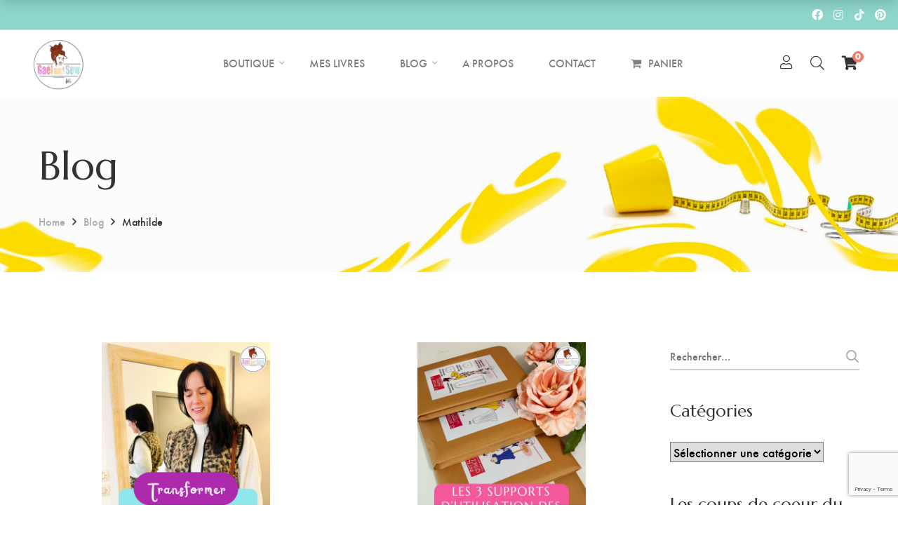

--- FILE ---
content_type: text/html; charset=UTF-8
request_url: https://gaelandsew.fr/author/mathilde/
body_size: 25083
content:
<!--WPFC_PAGE_TYPE_archive--><!DOCTYPE html>
<html lang="fr-FR">

<head>

	<meta charset="UTF-8">

	<meta name="viewport" content="width=device-width, initial-scale=1">

	<link rel="profile" href="https://gmpg.org/xfn/11">

	
	<link rel="icon" href="https://gaelandsew.fr/wp-content/uploads/2021/11/cropped-favicon-32x32.jpg" sizes="32x32" />
<link rel="icon" href="https://gaelandsew.fr/wp-content/uploads/2021/11/cropped-favicon-192x192.jpg" sizes="192x192" />
<link rel="apple-touch-icon" href="https://gaelandsew.fr/wp-content/uploads/2021/11/cropped-favicon-180x180.jpg" />
<meta name="msapplication-TileImage" content="https://gaelandsew.fr/wp-content/uploads/2021/11/cropped-favicon-270x270.jpg" />

	<meta name='robots' content='index, follow, max-image-preview:large, max-snippet:-1, max-video-preview:-1' />
	<style>img:is([sizes="auto" i], [sizes^="auto," i]) { contain-intrinsic-size: 3000px 1500px }</style>
	<meta property="og:title" content="Gaël and Sew"/>
<meta property="og:description" content=""/>
<meta property="og:image" content="https://gaelandsew.fr/wp-content/uploads/2025/12/transformer-la-veste-Takara-en-gilet-sans-manche-46.png"/>
<meta property="og:image:width" content="1000" />
<meta property="og:image:height" content="1500" />
<meta property="og:image:type" content="image/png" />
<meta property="og:type" content="article"/>
<meta property="og:article:published_time" content="2025-12-26 11:26:28"/>
<meta property="og:article:modified_time" content="2025-12-26 11:28:29"/>
<meta property="og:article:tag" content="blog"/>
<meta property="og:article:tag" content="gilet sans manche"/>
<meta property="og:article:tag" content="tuto"/>
<meta name="twitter:card" content="summary">
<meta name="twitter:title" content="Gaël and Sew"/>
<meta name="twitter:description" content=""/>
<meta name="twitter:image" content="https://gaelandsew.fr/wp-content/uploads/2025/12/transformer-la-veste-Takara-en-gilet-sans-manche-46.png"/>

	<!-- This site is optimized with the Yoast SEO plugin v26.7 - https://yoast.com/wordpress/plugins/seo/ -->
	<title>Mathilde, auteur/autrice sur Gaël and Sew</title>
	<link rel="canonical" href="https://gaelandsew.fr/author/mathilde/" />
	<meta property="og:url" content="https://gaelandsew.fr/author/mathilde/" />
	<meta property="og:site_name" content="Gaël and Sew" />
	<meta property="og:image" content="https://secure.gravatar.com/avatar/8ce52d5cb4c8b78482e003b99c247a1c?s=500&d=mm&r=g" />
	<script type="application/ld+json" class="yoast-schema-graph">{"@context":"https://schema.org","@graph":[{"@type":"ProfilePage","@id":"https://gaelandsew.fr/author/mathilde/","url":"https://gaelandsew.fr/author/mathilde/","name":"Mathilde, auteur/autrice sur Gaël and Sew","isPartOf":{"@id":"https://gaelandsew.fr/#website"},"primaryImageOfPage":{"@id":"https://gaelandsew.fr/author/mathilde/#primaryimage"},"image":{"@id":"https://gaelandsew.fr/author/mathilde/#primaryimage"},"thumbnailUrl":"https://gaelandsew.fr/wp-content/uploads/2025/12/transformer-la-veste-Takara-en-gilet-sans-manche-46.png","breadcrumb":{"@id":"https://gaelandsew.fr/author/mathilde/#breadcrumb"},"inLanguage":"fr-FR","potentialAction":[{"@type":"ReadAction","target":["https://gaelandsew.fr/author/mathilde/"]}]},{"@type":"ImageObject","inLanguage":"fr-FR","@id":"https://gaelandsew.fr/author/mathilde/#primaryimage","url":"https://gaelandsew.fr/wp-content/uploads/2025/12/transformer-la-veste-Takara-en-gilet-sans-manche-46.png","contentUrl":"https://gaelandsew.fr/wp-content/uploads/2025/12/transformer-la-veste-Takara-en-gilet-sans-manche-46.png","width":1000,"height":1500},{"@type":"BreadcrumbList","@id":"https://gaelandsew.fr/author/mathilde/#breadcrumb","itemListElement":[{"@type":"ListItem","position":1,"name":"Accueil","item":"https://gaelandsew.fr/"},{"@type":"ListItem","position":2,"name":"Archives pour Mathilde"}]},{"@type":"WebSite","@id":"https://gaelandsew.fr/#website","url":"https://gaelandsew.fr/","name":"Gaël and Sew","description":"","publisher":{"@id":"https://gaelandsew.fr/#organization"},"potentialAction":[{"@type":"SearchAction","target":{"@type":"EntryPoint","urlTemplate":"https://gaelandsew.fr/?s={search_term_string}"},"query-input":{"@type":"PropertyValueSpecification","valueRequired":true,"valueName":"search_term_string"}}],"inLanguage":"fr-FR"},{"@type":"Organization","@id":"https://gaelandsew.fr/#organization","name":"Gaël and Sew","url":"https://gaelandsew.fr/","logo":{"@type":"ImageObject","inLanguage":"fr-FR","@id":"https://gaelandsew.fr/#/schema/logo/image/","url":"https://gaelandsew.fr/wp-content/uploads/2021/05/logo-1.jpg","contentUrl":"https://gaelandsew.fr/wp-content/uploads/2021/05/logo-1.jpg","width":1169,"height":1159,"caption":"Gaël and Sew"},"image":{"@id":"https://gaelandsew.fr/#/schema/logo/image/"},"sameAs":["https://www.facebook.com/gaelatelierscouture/?locale=fr_FR"]},{"@type":"Person","@id":"https://gaelandsew.fr/#/schema/person/dfbcc3ffee1a009365534568ecb6ee1a","name":"Mathilde","image":{"@type":"ImageObject","inLanguage":"fr-FR","@id":"https://gaelandsew.fr/#/schema/person/image/","url":"https://secure.gravatar.com/avatar/e55bfe88c67a437b205e25d95123d907beabdbb385a7dadb56c66e876ddaa0e1?s=96&d=mm&r=g","contentUrl":"https://secure.gravatar.com/avatar/e55bfe88c67a437b205e25d95123d907beabdbb385a7dadb56c66e876ddaa0e1?s=96&d=mm&r=g","caption":"Mathilde"},"mainEntityOfPage":{"@id":"https://gaelandsew.fr/author/mathilde/"}}]}</script>
	<!-- / Yoast SEO plugin. -->


<link rel='dns-prefetch' href='//fonts.googleapis.com' />
<link rel='preconnect' href='https://fonts.gstatic.com' crossorigin />
<link rel="alternate" type="application/rss+xml" title="Gaël and Sew &raquo; Flux" href="https://gaelandsew.fr/feed/" />
<link rel="alternate" type="application/rss+xml" title="Gaël and Sew &raquo; Flux des commentaires" href="https://gaelandsew.fr/comments/feed/" />
<link rel="alternate" type="application/rss+xml" title="Gaël and Sew &raquo; Flux des articles écrits par Mathilde" href="https://gaelandsew.fr/author/mathilde/feed/" />
<style type='text/css' id='kt_global_css_variables'>
:root {
  --Sinbad: #8ED5CA;
  --Candlelight: #FDDF27;
  --Geraldine: #FF818F;
  --HitPink: #FFB788;
}
</style>
<script>
var wpo_server_info_css = {"user_agent":"Mozilla\/5.0 (Macintosh; Intel Mac OS X 10_15_7) AppleWebKit\/537.36 (KHTML, like Gecko) Chrome\/131.0.0.0 Safari\/537.36; ClaudeBot\/1.0; +claudebot@anthropic.com)"}
    var wpo_minfcd4279f=document.createElement("link");wpo_minfcd4279f.rel="stylesheet",wpo_minfcd4279f.type="text/css",wpo_minfcd4279f.media="async",wpo_minfcd4279f.href="https://gaelandsew.fr/wp-content/plugins/learts-addons/assets/libs/font-awesome-pro/css/fontawesome.css",wpo_minfcd4279f.onload=function() {wpo_minfcd4279f.media="all"},document.getElementsByTagName("head")[0].appendChild(wpo_minfcd4279f);
</script>
<script>
var wpo_server_info_css = {"user_agent":"Mozilla\/5.0 (Macintosh; Intel Mac OS X 10_15_7) AppleWebKit\/537.36 (KHTML, like Gecko) Chrome\/131.0.0.0 Safari\/537.36; ClaudeBot\/1.0; +claudebot@anthropic.com)"}
    var wpo_mindca329a7=document.createElement("link");wpo_mindca329a7.rel="stylesheet",wpo_mindca329a7.type="text/css",wpo_mindca329a7.media="async",wpo_mindca329a7.href="https://gaelandsew.fr/wp-content/plugins/countdown-wpdevart-extended/includes/admin/css/font-awesome.min.css",wpo_mindca329a7.onload=function() {wpo_mindca329a7.media="all"},document.getElementsByTagName("head")[0].appendChild(wpo_mindca329a7);
</script>
<style id='classic-theme-styles-inline-css' type='text/css'>
/*! This file is auto-generated */
.wp-block-button__link{color:#fff;background-color:#32373c;border-radius:9999px;box-shadow:none;text-decoration:none;padding:calc(.667em + 2px) calc(1.333em + 2px);font-size:1.125em}.wp-block-file__button{background:#32373c;color:#fff;text-decoration:none}
</style>
<style id='safe-svg-svg-icon-style-inline-css' type='text/css'>
.safe-svg-cover{text-align:center}.safe-svg-cover .safe-svg-inside{display:inline-block;max-width:100%}.safe-svg-cover svg{fill:currentColor;height:100%;max-height:100%;max-width:100%;width:100%}

</style>
<style id='global-styles-inline-css' type='text/css'>
:root{--wp--preset--aspect-ratio--square: 1;--wp--preset--aspect-ratio--4-3: 4/3;--wp--preset--aspect-ratio--3-4: 3/4;--wp--preset--aspect-ratio--3-2: 3/2;--wp--preset--aspect-ratio--2-3: 2/3;--wp--preset--aspect-ratio--16-9: 16/9;--wp--preset--aspect-ratio--9-16: 9/16;--wp--preset--color--black: #2a2a2a;--wp--preset--color--cyan-bluish-gray: #abb8c3;--wp--preset--color--white: #ffffff;--wp--preset--color--pale-pink: #f78da7;--wp--preset--color--vivid-red: #cf2e2e;--wp--preset--color--luminous-vivid-orange: #ff6900;--wp--preset--color--luminous-vivid-amber: #fcb900;--wp--preset--color--light-green-cyan: #7bdcb5;--wp--preset--color--vivid-green-cyan: #00d084;--wp--preset--color--pale-cyan-blue: #8ed1fc;--wp--preset--color--vivid-cyan-blue: #0693e3;--wp--preset--color--vivid-purple: #9b51e0;--wp--preset--color--gray: #828282;--wp--preset--color--yellow: #fff200;--wp--preset--color--orange: #fc6600;--wp--preset--color--red: #d30000;--wp--preset--color--pink: #fc0fc0;--wp--preset--color--violet: #b200ed;--wp--preset--color--blue: #0018f9;--wp--preset--color--green: #3bb143;--wp--preset--color--brown: #7c4700;--wp--preset--color--central-palette-1: #8ED5CA;--wp--preset--color--central-palette-4: #FDDF27;--wp--preset--color--central-palette-5: #FF818F;--wp--preset--color--central-palette-6: #FFB788;--wp--preset--gradient--vivid-cyan-blue-to-vivid-purple: linear-gradient(135deg,rgba(6,147,227,1) 0%,rgb(155,81,224) 100%);--wp--preset--gradient--light-green-cyan-to-vivid-green-cyan: linear-gradient(135deg,rgb(122,220,180) 0%,rgb(0,208,130) 100%);--wp--preset--gradient--luminous-vivid-amber-to-luminous-vivid-orange: linear-gradient(135deg,rgba(252,185,0,1) 0%,rgba(255,105,0,1) 100%);--wp--preset--gradient--luminous-vivid-orange-to-vivid-red: linear-gradient(135deg,rgba(255,105,0,1) 0%,rgb(207,46,46) 100%);--wp--preset--gradient--very-light-gray-to-cyan-bluish-gray: linear-gradient(135deg,rgb(238,238,238) 0%,rgb(169,184,195) 100%);--wp--preset--gradient--cool-to-warm-spectrum: linear-gradient(135deg,rgb(74,234,220) 0%,rgb(151,120,209) 20%,rgb(207,42,186) 40%,rgb(238,44,130) 60%,rgb(251,105,98) 80%,rgb(254,248,76) 100%);--wp--preset--gradient--blush-light-purple: linear-gradient(135deg,rgb(255,206,236) 0%,rgb(152,150,240) 100%);--wp--preset--gradient--blush-bordeaux: linear-gradient(135deg,rgb(254,205,165) 0%,rgb(254,45,45) 50%,rgb(107,0,62) 100%);--wp--preset--gradient--luminous-dusk: linear-gradient(135deg,rgb(255,203,112) 0%,rgb(199,81,192) 50%,rgb(65,88,208) 100%);--wp--preset--gradient--pale-ocean: linear-gradient(135deg,rgb(255,245,203) 0%,rgb(182,227,212) 50%,rgb(51,167,181) 100%);--wp--preset--gradient--electric-grass: linear-gradient(135deg,rgb(202,248,128) 0%,rgb(113,206,126) 100%);--wp--preset--gradient--midnight: linear-gradient(135deg,rgb(2,3,129) 0%,rgb(40,116,252) 100%);--wp--preset--font-size--small: 13px;--wp--preset--font-size--medium: 20px;--wp--preset--font-size--large: 36px;--wp--preset--font-size--x-large: 42px;--wp--preset--spacing--20: 0.44rem;--wp--preset--spacing--30: 0.67rem;--wp--preset--spacing--40: 1rem;--wp--preset--spacing--50: 1.5rem;--wp--preset--spacing--60: 2.25rem;--wp--preset--spacing--70: 3.38rem;--wp--preset--spacing--80: 5.06rem;--wp--preset--shadow--natural: 6px 6px 9px rgba(0, 0, 0, 0.2);--wp--preset--shadow--deep: 12px 12px 50px rgba(0, 0, 0, 0.4);--wp--preset--shadow--sharp: 6px 6px 0px rgba(0, 0, 0, 0.2);--wp--preset--shadow--outlined: 6px 6px 0px -3px rgba(255, 255, 255, 1), 6px 6px rgba(0, 0, 0, 1);--wp--preset--shadow--crisp: 6px 6px 0px rgba(0, 0, 0, 1);}:where(.is-layout-flex){gap: 0.5em;}:where(.is-layout-grid){gap: 0.5em;}body .is-layout-flex{display: flex;}.is-layout-flex{flex-wrap: wrap;align-items: center;}.is-layout-flex > :is(*, div){margin: 0;}body .is-layout-grid{display: grid;}.is-layout-grid > :is(*, div){margin: 0;}:where(.wp-block-columns.is-layout-flex){gap: 2em;}:where(.wp-block-columns.is-layout-grid){gap: 2em;}:where(.wp-block-post-template.is-layout-flex){gap: 1.25em;}:where(.wp-block-post-template.is-layout-grid){gap: 1.25em;}.has-black-color{color: var(--wp--preset--color--black) !important;}.has-cyan-bluish-gray-color{color: var(--wp--preset--color--cyan-bluish-gray) !important;}.has-white-color{color: var(--wp--preset--color--white) !important;}.has-pale-pink-color{color: var(--wp--preset--color--pale-pink) !important;}.has-vivid-red-color{color: var(--wp--preset--color--vivid-red) !important;}.has-luminous-vivid-orange-color{color: var(--wp--preset--color--luminous-vivid-orange) !important;}.has-luminous-vivid-amber-color{color: var(--wp--preset--color--luminous-vivid-amber) !important;}.has-light-green-cyan-color{color: var(--wp--preset--color--light-green-cyan) !important;}.has-vivid-green-cyan-color{color: var(--wp--preset--color--vivid-green-cyan) !important;}.has-pale-cyan-blue-color{color: var(--wp--preset--color--pale-cyan-blue) !important;}.has-vivid-cyan-blue-color{color: var(--wp--preset--color--vivid-cyan-blue) !important;}.has-vivid-purple-color{color: var(--wp--preset--color--vivid-purple) !important;}.has-black-background-color{background-color: var(--wp--preset--color--black) !important;}.has-cyan-bluish-gray-background-color{background-color: var(--wp--preset--color--cyan-bluish-gray) !important;}.has-white-background-color{background-color: var(--wp--preset--color--white) !important;}.has-pale-pink-background-color{background-color: var(--wp--preset--color--pale-pink) !important;}.has-vivid-red-background-color{background-color: var(--wp--preset--color--vivid-red) !important;}.has-luminous-vivid-orange-background-color{background-color: var(--wp--preset--color--luminous-vivid-orange) !important;}.has-luminous-vivid-amber-background-color{background-color: var(--wp--preset--color--luminous-vivid-amber) !important;}.has-light-green-cyan-background-color{background-color: var(--wp--preset--color--light-green-cyan) !important;}.has-vivid-green-cyan-background-color{background-color: var(--wp--preset--color--vivid-green-cyan) !important;}.has-pale-cyan-blue-background-color{background-color: var(--wp--preset--color--pale-cyan-blue) !important;}.has-vivid-cyan-blue-background-color{background-color: var(--wp--preset--color--vivid-cyan-blue) !important;}.has-vivid-purple-background-color{background-color: var(--wp--preset--color--vivid-purple) !important;}.has-black-border-color{border-color: var(--wp--preset--color--black) !important;}.has-cyan-bluish-gray-border-color{border-color: var(--wp--preset--color--cyan-bluish-gray) !important;}.has-white-border-color{border-color: var(--wp--preset--color--white) !important;}.has-pale-pink-border-color{border-color: var(--wp--preset--color--pale-pink) !important;}.has-vivid-red-border-color{border-color: var(--wp--preset--color--vivid-red) !important;}.has-luminous-vivid-orange-border-color{border-color: var(--wp--preset--color--luminous-vivid-orange) !important;}.has-luminous-vivid-amber-border-color{border-color: var(--wp--preset--color--luminous-vivid-amber) !important;}.has-light-green-cyan-border-color{border-color: var(--wp--preset--color--light-green-cyan) !important;}.has-vivid-green-cyan-border-color{border-color: var(--wp--preset--color--vivid-green-cyan) !important;}.has-pale-cyan-blue-border-color{border-color: var(--wp--preset--color--pale-cyan-blue) !important;}.has-vivid-cyan-blue-border-color{border-color: var(--wp--preset--color--vivid-cyan-blue) !important;}.has-vivid-purple-border-color{border-color: var(--wp--preset--color--vivid-purple) !important;}.has-vivid-cyan-blue-to-vivid-purple-gradient-background{background: var(--wp--preset--gradient--vivid-cyan-blue-to-vivid-purple) !important;}.has-light-green-cyan-to-vivid-green-cyan-gradient-background{background: var(--wp--preset--gradient--light-green-cyan-to-vivid-green-cyan) !important;}.has-luminous-vivid-amber-to-luminous-vivid-orange-gradient-background{background: var(--wp--preset--gradient--luminous-vivid-amber-to-luminous-vivid-orange) !important;}.has-luminous-vivid-orange-to-vivid-red-gradient-background{background: var(--wp--preset--gradient--luminous-vivid-orange-to-vivid-red) !important;}.has-very-light-gray-to-cyan-bluish-gray-gradient-background{background: var(--wp--preset--gradient--very-light-gray-to-cyan-bluish-gray) !important;}.has-cool-to-warm-spectrum-gradient-background{background: var(--wp--preset--gradient--cool-to-warm-spectrum) !important;}.has-blush-light-purple-gradient-background{background: var(--wp--preset--gradient--blush-light-purple) !important;}.has-blush-bordeaux-gradient-background{background: var(--wp--preset--gradient--blush-bordeaux) !important;}.has-luminous-dusk-gradient-background{background: var(--wp--preset--gradient--luminous-dusk) !important;}.has-pale-ocean-gradient-background{background: var(--wp--preset--gradient--pale-ocean) !important;}.has-electric-grass-gradient-background{background: var(--wp--preset--gradient--electric-grass) !important;}.has-midnight-gradient-background{background: var(--wp--preset--gradient--midnight) !important;}.has-small-font-size{font-size: var(--wp--preset--font-size--small) !important;}.has-medium-font-size{font-size: var(--wp--preset--font-size--medium) !important;}.has-large-font-size{font-size: var(--wp--preset--font-size--large) !important;}.has-x-large-font-size{font-size: var(--wp--preset--font-size--x-large) !important;}
:where(.wp-block-post-template.is-layout-flex){gap: 1.25em;}:where(.wp-block-post-template.is-layout-grid){gap: 1.25em;}
:where(.wp-block-columns.is-layout-flex){gap: 2em;}:where(.wp-block-columns.is-layout-grid){gap: 2em;}
:root :where(.wp-block-pullquote){font-size: 1.5em;line-height: 1.6;}
</style>
<style id='woocommerce-inline-inline-css' type='text/css'>
.woocommerce form .form-row .required { visibility: visible; }
</style>
<link rel='stylesheet' id='wpo_min-header-0-css' href='https://gaelandsew.fr/wp-content/cache/wpo-minify/1767966281/assets/wpo-minify-header-6d6cf340.min.css' type='text/css' media='all' />
<style id="kt_central_palette_gutenberg_css" type="text/css">.has-central-palette-1-color{color:#8ED5CA}.has-central-palette-1-background-color{background-color:#8ED5CA}.has-central-palette-4-color{color:#FDDF27}.has-central-palette-4-background-color{background-color:#FDDF27}.has-central-palette-5-color{color:#FF818F}.has-central-palette-5-background-color{background-color:#FF818F}.has-central-palette-6-color{color:#FFB788}.has-central-palette-6-background-color{background-color:#FFB788}
</style>
<script type="text/template" id="tmpl-variation-template">
	<div class="woocommerce-variation-description">{{{ data.variation.variation_description }}}</div>
	<div class="woocommerce-variation-price">{{{ data.variation.price_html }}}</div>
	<div class="woocommerce-variation-availability">{{{ data.variation.availability_html }}}</div>
</script>
<script type="text/template" id="tmpl-unavailable-variation-template">
	<p role="alert">Désolé, ce produit n&rsquo;est pas disponible. Veuillez choisir une combinaison différente.</p>
</script>
<script type="text/javascript" id="WCPAY_ASSETS-js-extra">
/* <![CDATA[ */
var wcpayAssets = {"url":"https:\/\/gaelandsew.fr\/wp-content\/plugins\/woocommerce-payments\/dist\/"};
/* ]]> */
</script>
<script type="text/javascript" id="wpo_min-header-0-js-extra">
/* <![CDATA[ */
var burst = {"tracking":{"isInitialHit":true,"lastUpdateTimestamp":0,"beacon_url":"https:\/\/gaelandsew.fr\/wp-content\/plugins\/burst-statistics\/endpoint.php","ajaxUrl":"https:\/\/gaelandsew.fr\/wp-admin\/admin-ajax.php"},"options":{"cookieless":0,"pageUrl":"https:\/\/gaelandsew.fr\/transformer-la-veste-takara-en-gilet-sans-manche\/","beacon_enabled":1,"do_not_track":0,"enable_turbo_mode":0,"track_url_change":0,"cookie_retention_days":30,"debug":0},"goals":{"completed":[],"scriptUrl":"https:\/\/gaelandsew.fr\/wp-content\/plugins\/burst-statistics\/\/assets\/js\/build\/burst-goals.js?v=1761839122","active":[]},"cache":{"uid":null,"fingerprint":null,"isUserAgent":null,"isDoNotTrack":null,"useCookies":null}};
var mabel_script_vars = {"ajaxurl":"https:\/\/gaelandsew.fr\/wp-admin\/admin-ajax.php","sinonce":"fe5628ae5c"};
/* ]]> */
</script>
<script type="text/javascript" src="https://gaelandsew.fr/wp-content/cache/wpo-minify/1767966281/assets/wpo-minify-header-c6ec511b.min.js" id="wpo_min-header-0-js"></script>
<script type="text/javascript" id="wpo_min-header-1-js-extra">
/* <![CDATA[ */
var woocommerce_params = {"ajax_url":"\/wp-admin\/admin-ajax.php","wc_ajax_url":"\/?wc-ajax=%%endpoint%%","i18n_password_show":"Afficher le mot de passe","i18n_password_hide":"Masquer le mot de passe"};
var wc_add_to_cart_params = {"ajax_url":"\/wp-admin\/admin-ajax.php","wc_ajax_url":"\/?wc-ajax=%%endpoint%%","i18n_view_cart":"Voir le panier","cart_url":"https:\/\/gaelandsew.fr\/commander\/","is_cart":"","cart_redirect_after_add":""};
var wc_single_product_params = {"i18n_required_rating_text":"Veuillez s\u00e9lectionner une note","i18n_rating_options":["1\u00a0\u00e9toile sur 5","2\u00a0\u00e9toiles sur 5","3\u00a0\u00e9toiles sur 5","4\u00a0\u00e9toiles sur 5","5\u00a0\u00e9toiles sur 5"],"i18n_product_gallery_trigger_text":"Voir la galerie d\u2019images en plein \u00e9cran","review_rating_required":"yes","flexslider":{"rtl":false,"animation":"slide","smoothHeight":true,"directionNav":false,"controlNav":"thumbnails","slideshow":false,"animationSpeed":500,"animationLoop":false,"allowOneSlide":false},"zoom_enabled":"","zoom_options":[],"photoswipe_enabled":"1","photoswipe_options":{"shareEl":false,"closeOnScroll":false,"history":false,"hideAnimationDuration":0,"showAnimationDuration":0},"flexslider_enabled":""};
/* ]]> */
</script>
<script type="text/javascript" src="https://gaelandsew.fr/wp-content/cache/wpo-minify/1767966281/assets/wpo-minify-header-a727427d.min.js" id="wpo_min-header-1-js" defer="defer" data-wp-strategy="defer"></script>
<script type="text/javascript" id="wpo_min-header-2-js-extra">
/* <![CDATA[ */
var _wpUtilSettings = {"ajax":{"url":"\/wp-admin\/admin-ajax.php"}};
/* ]]> */
</script>
<script type="text/javascript" src="https://gaelandsew.fr/wp-content/cache/wpo-minify/1767966281/assets/wpo-minify-header-2ed21207.min.js" id="wpo_min-header-2-js"></script>
<script type="text/javascript" id="wpo_min-header-3-js-extra">
/* <![CDATA[ */
var _wpUtilSettings = {"ajax":{"url":"\/wp-admin\/admin-ajax.php"}};
var wc_add_to_cart_variation_params = {"wc_ajax_url":"\/?wc-ajax=%%endpoint%%","i18n_no_matching_variations_text":"D\u00e9sol\u00e9, aucun produit ne r\u00e9pond \u00e0 vos crit\u00e8res. Veuillez choisir une combinaison diff\u00e9rente.","i18n_make_a_selection_text":"Veuillez s\u00e9lectionner des options du produit avant de l\u2019ajouter \u00e0 votre panier.","i18n_unavailable_text":"D\u00e9sol\u00e9, ce produit n\u2019est pas disponible. Veuillez choisir une combinaison diff\u00e9rente.","i18n_reset_alert_text":"Votre s\u00e9lection a \u00e9t\u00e9 r\u00e9initialis\u00e9e. Veuillez s\u00e9lectionner des options du produit avant de l\u2019ajouter \u00e0 votre panier."};
var wc_cart_fragments_params = {"ajax_url":"\/wp-admin\/admin-ajax.php","wc_ajax_url":"\/?wc-ajax=%%endpoint%%","cart_hash_key":"wc_cart_hash_1f9e4a4b7ecaf9d7ab599a567080b9b3","fragment_name":"wc_fragments_1f9e4a4b7ecaf9d7ab599a567080b9b3","request_timeout":"5000"};
/* ]]> */
</script>
<script type="text/javascript" src="https://gaelandsew.fr/wp-content/cache/wpo-minify/1767966281/assets/wpo-minify-header-1a70272b.min.js" id="wpo_min-header-3-js" defer="defer" data-wp-strategy="defer"></script>
<script type="text/javascript" id="wpo_min-header-4-js-extra">
/* <![CDATA[ */
var sibErrMsg = {"invalidMail":"Veuillez entrer une adresse e-mail valide.","requiredField":"Veuillez compl\u00e9ter les champs obligatoires.","invalidDateFormat":"Veuillez entrer une date valide.","invalidSMSFormat":"Veuillez entrer une num\u00e9ro de t\u00e9l\u00e9phone valide."};
var ajax_sib_front_object = {"ajax_url":"https:\/\/gaelandsew.fr\/wp-admin\/admin-ajax.php","ajax_nonce":"e1d7aa53d3","flag_url":"https:\/\/gaelandsew.fr\/wp-content\/plugins\/mailin\/img\/flags\/"};
/* ]]> */
</script>
<script type="text/javascript" src="https://gaelandsew.fr/wp-content/cache/wpo-minify/1767966281/assets/wpo-minify-header-9a8e0959.min.js" id="wpo_min-header-4-js"></script>
<script></script><link rel="https://api.w.org/" href="https://gaelandsew.fr/wp-json/" /><link rel="alternate" title="JSON" type="application/json" href="https://gaelandsew.fr/wp-json/wp/v2/users/65" /><link rel="EditURI" type="application/rsd+xml" title="RSD" href="https://gaelandsew.fr/xmlrpc.php?rsd" />
<meta name="generator" content="Redux 4.5.10" /><style type="text/css">
	a.pinit-button.custom span {
		}

	.pinit-hover {
		opacity: 0.8 !important;
		filter: alpha(opacity=80) !important;
	}
	a.pinit-button {
	border-bottom: 0 !important;
	box-shadow: none !important;
	margin-bottom: 0 !important;
}
a.pinit-button::after {
    display: none;
}</style>
		<script>cookieAuthorName = "";cookieAuthorEmail = "";</script>	<noscript><style>.woocommerce-product-gallery{ opacity: 1 !important; }</style></noscript>
	<meta name="generator" content="Elementor 3.32.5; features: additional_custom_breakpoints; settings: css_print_method-external, google_font-enabled, font_display-swap">

 <script src="https://www.google.com/recaptcha/enterprise.js?render=6LdAFRQpAAAAAGcahAQXFbs13Ra5J1otRSsKeKAa" async defer></script>

<meta name="robots" content="noarchive">

<script type="text/javascript" src="https://cdn.brevo.com/js/sdk-loader.js" async></script>
<script type="text/javascript">
  window.Brevo = window.Brevo || [];
  window.Brevo.push(['init', {"client_key":"hy3t9uzhy0kgkhhoftk0h","email_id":null,"push":{"customDomain":"https:\/\/gaelandsew.fr\/wp-content\/plugins\/mailin\/"},"service_worker_url":"sw.js?key=${key}","frame_url":"brevo-frame.html"}]);
</script><script type="text/javascript" src="https://cdn.brevo.com/js/sdk-loader.js" async></script><script type="text/javascript">
            window.Brevo = window.Brevo || [];
            window.Brevo.push(["init", {
                client_key: "hy3t9uzhy0kgkhhoftk0h",
                email_id: "",
                push: {
                    customDomain: "https://gaelandsew.fr\/wp-content\/plugins\/woocommerce-sendinblue-newsletter-subscription\/"
                }
            }]);
        </script>			<style>
				.e-con.e-parent:nth-of-type(n+4):not(.e-lazyloaded):not(.e-no-lazyload),
				.e-con.e-parent:nth-of-type(n+4):not(.e-lazyloaded):not(.e-no-lazyload) * {
					background-image: none !important;
				}
				@media screen and (max-height: 1024px) {
					.e-con.e-parent:nth-of-type(n+3):not(.e-lazyloaded):not(.e-no-lazyload),
					.e-con.e-parent:nth-of-type(n+3):not(.e-lazyloaded):not(.e-no-lazyload) * {
						background-image: none !important;
					}
				}
				@media screen and (max-height: 640px) {
					.e-con.e-parent:nth-of-type(n+2):not(.e-lazyloaded):not(.e-no-lazyload),
					.e-con.e-parent:nth-of-type(n+2):not(.e-lazyloaded):not(.e-no-lazyload) * {
						background-image: none !important;
					}
				}
			</style>
			<meta name="generator" content="Powered by WPBakery Page Builder - drag and drop page builder for WordPress."/>
<meta name="generator" content="Powered by Slider Revolution 6.7.36 - responsive, Mobile-Friendly Slider Plugin for WordPress with comfortable drag and drop interface." />
<link rel="icon" href="https://gaelandsew.fr/wp-content/uploads/2021/11/cropped-favicon-32x32.jpg" sizes="32x32" />
<link rel="icon" href="https://gaelandsew.fr/wp-content/uploads/2021/11/cropped-favicon-192x192.jpg" sizes="192x192" />
<link rel="apple-touch-icon" href="https://gaelandsew.fr/wp-content/uploads/2021/11/cropped-favicon-180x180.jpg" />
<meta name="msapplication-TileImage" content="https://gaelandsew.fr/wp-content/uploads/2021/11/cropped-favicon-270x270.jpg" />
<script>function setREVStartSize(e){
			//window.requestAnimationFrame(function() {
				window.RSIW = window.RSIW===undefined ? window.innerWidth : window.RSIW;
				window.RSIH = window.RSIH===undefined ? window.innerHeight : window.RSIH;
				try {
					var pw = document.getElementById(e.c).parentNode.offsetWidth,
						newh;
					pw = pw===0 || isNaN(pw) || (e.l=="fullwidth" || e.layout=="fullwidth") ? window.RSIW : pw;
					e.tabw = e.tabw===undefined ? 0 : parseInt(e.tabw);
					e.thumbw = e.thumbw===undefined ? 0 : parseInt(e.thumbw);
					e.tabh = e.tabh===undefined ? 0 : parseInt(e.tabh);
					e.thumbh = e.thumbh===undefined ? 0 : parseInt(e.thumbh);
					e.tabhide = e.tabhide===undefined ? 0 : parseInt(e.tabhide);
					e.thumbhide = e.thumbhide===undefined ? 0 : parseInt(e.thumbhide);
					e.mh = e.mh===undefined || e.mh=="" || e.mh==="auto" ? 0 : parseInt(e.mh,0);
					if(e.layout==="fullscreen" || e.l==="fullscreen")
						newh = Math.max(e.mh,window.RSIH);
					else{
						e.gw = Array.isArray(e.gw) ? e.gw : [e.gw];
						for (var i in e.rl) if (e.gw[i]===undefined || e.gw[i]===0) e.gw[i] = e.gw[i-1];
						e.gh = e.el===undefined || e.el==="" || (Array.isArray(e.el) && e.el.length==0)? e.gh : e.el;
						e.gh = Array.isArray(e.gh) ? e.gh : [e.gh];
						for (var i in e.rl) if (e.gh[i]===undefined || e.gh[i]===0) e.gh[i] = e.gh[i-1];
											
						var nl = new Array(e.rl.length),
							ix = 0,
							sl;
						e.tabw = e.tabhide>=pw ? 0 : e.tabw;
						e.thumbw = e.thumbhide>=pw ? 0 : e.thumbw;
						e.tabh = e.tabhide>=pw ? 0 : e.tabh;
						e.thumbh = e.thumbhide>=pw ? 0 : e.thumbh;
						for (var i in e.rl) nl[i] = e.rl[i]<window.RSIW ? 0 : e.rl[i];
						sl = nl[0];
						for (var i in nl) if (sl>nl[i] && nl[i]>0) { sl = nl[i]; ix=i;}
						var m = pw>(e.gw[ix]+e.tabw+e.thumbw) ? 1 : (pw-(e.tabw+e.thumbw)) / (e.gw[ix]);
						newh =  (e.gh[ix] * m) + (e.tabh + e.thumbh);
					}
					var el = document.getElementById(e.c);
					if (el!==null && el) el.style.height = newh+"px";
					el = document.getElementById(e.c+"_wrapper");
					if (el!==null && el) {
						el.style.height = newh+"px";
						el.style.display = "block";
					}
				} catch(e){
					console.log("Failure at Presize of Slider:" + e)
				}
			//});
		  };</script>
		<style type="text/css" id="wp-custom-css">
			#reviews, .woocommerce.single-product .product .product-tabs-wrapper .woocommerce-Tabs-panel--description>p {
    max-width: 100% !important;
}
.currency-switcher-menu, 
.switcher-menu .language-switcher-menu,
#language-switcher-menu,
#menu-item-16,
#topbar-menu{
	display: none;
}

#reviews, .woocommerce.single-product .product .product-tabs-wrapper .woocommerce-Tabs-panel--description>p {
    max-width: 100% !important;
}
.site-logo > img.logo-desktop.hidden-lg-down {
 max-width: 100px !important;
}



.currency-switcher-menu, 
.switcher-menu .language-switcher-menu,
#language-switcher-menu,
#menu-item-16,
#topbar-menu{
	display: none;
}

#reviews, .woocommerce.single-product .product .product-tabs-wrapper .woocommerce-Tabs-panel--description>p {
    max-width: 100% !important;
}
#reviews, .woocommerce.single-product .product .product-tabs-wrapper .woocommerce-Tabs-panel--description>p {
    max-width: 100% !important;
}
.currency-switcher-menu, 
.switcher-menu .language-switcher-menu,
#language-switcher-menu,
#menu-item-16,
#topbar-menu{
	display: none;
}

#reviews, .woocommerce.single-product .product .product-tabs-wrapper .woocommerce-Tabs-panel--description>p {
    max-width: 100% !important;
}
.site-logo > img.logo-desktop.hidden-lg-down {
 max-width: 100px !important;
}

img.logo-desktop.hidden-lg-down{
	max-width:150px;
}

h4.widget-title {
    color: #8ed5ca;
    text-transform: uppercase;
    font-weight: bold;
    font-size: x-large !important;
}

.woocommerce-order-received table.shop_table {
     max-width: 95vw ; 
}

/*delete doubloons*/
.categories-row .row {
    display: none;
}


/**
 * 
 * page de mot de passe oublié
 * **/
.woocommerce form .form-row.form-row-first, .woocommerce form .form-row.form-row-last {
    display: inline-block;
    width: 100%;
    overflow: visible;
}
.g-recaptcha {
    margin: 1em 0;
}

		</style>
		<style id="learts_options-dynamic-css" title="dynamic-css" class="redux-options-output">.header-tools .header-login a,.site-header.sticky-header .header-tools .header-login a,.header-overlap .site-header:hover .header-tools .header-login a{color:#333333;}.site-header, .header-overlap .sticky-header, .header-overlap .site-header.site-header:hover{background-color:#ffffff;}.site-header{border-color:transparent;}.topbar{background-color:#8ed5ca;}.topbar .topbar-text, .topbar-close-btn, .topbar .social-links > li > a > i, .topbar .switcher-menu > .menu > li > a, .topbar .topbar-menu > .menu > li > a{color:#ffffff;}.header-search a.toggle,.site-header.sticky-header .header-search a.toggle,.header-overlap .site-header:hover .header-search a.toggle{color:#333333;}.header-minicart a.toggle,.header-tools.layout-only-mini-cart .header-minicart a.toggle,.site-header.sticky-header .header-minicart a.toggle,.header-overlap .site-header:hover .header-minicart a.toggle{color:#333333;}.header-minicart a.toggle .minicart-count,.header-tools.layout-only-mini-cart .header-minicart a.toggle .minicart-count,.site-header.sticky-header .header-minicart a.toggle .minicart-count,.header-overlap .site-header:hover .header-minicart a.toggle .minicart-count{color:#ffffff;}.header-minicart a.toggle .minicart-count,.header-tools.layout-only-mini-cart .header-minicart a.toggle .minicart-count,.site-header.sticky-header .header-minicart a.toggle .minicart-count,.header-overlap .site-header:hover .header-minicart a.toggle .minicart-count{background-color:#F8796C;}.header-minicart a.toggle .minicart-count,.header-tools.layout-only-mini-cart .header-minicart a.toggle .minicart-count,.site-header.sticky-header .header-minicart a.toggle .minicart-count,.header-overlap .site-header:hover .header-minicart a.toggle .minicart-count{border-color:#F8796C;}.offcanvas-btn .ti-menu,.site-header.sticky-header .offcanvas-btn .ti-menu,.header-overlap .site-header:hover .offcanvas-btn .ti-menu{color:#333333;}.page-title h1, .page-title a{color:#333333;}.page-title .page-subtitle{color:#ababab;}.page-title:before{background-color:rgba(0,0,0,0.01);}.page-title{background-image:url('https://gaelandsew.fr/wp-content/uploads/2021/11/shop.jpg');}.site-breadcrumbs{color:#333333;}.site-breadcrumbs ul li:after{color:#333333;}.site-breadcrumbs .insight_core_breadcrumb a{color:#999999;}.site-breadcrumbs .insight_core_breadcrumb a:hover{color:#999999;}.site-menu .menu > ul > li > a, .site-menu .menu > li > a,  .site-header.sticky-header .site-menu .menu > ul > li > a,  .site-header.sticky-header .site-menu .menu > li > a, .header-overlap .site-header:hover .site-menu .menu > ul > li > a, .header-overlap .site-header:hover .site-menu .menu > li > a{color:#7E7E7E;}.site-menu .menu > ul > li > a:hover, .site-menu .menu > li > a:hover,  .site-header.sticky-header .site-menu .menu > ul > li > a:hover,  .site-header.sticky-header .site-menu .menu > li > a:hover, .header-overlap .site-header:hover .site-menu .menu > ul > li > a:hover, .header-overlap .site-header:hover .site-menu .menu > li > a:hover{color:#333333;}.site-menu .menu > ul > li .children a, .site-menu .menu > li .sub-menu a, .site-header.sticky-header .site-menu .menu > ul > li .children a,.site-header.sticky-header .site-menu .menu > li .sub-menu a{color:#7E7E7E;}.site-menu .menu > ul > li .children a:hover, .site-menu .menu > li .sub-menu a:hover, .site-header.sticky-header .site-menu .menu > ul > li .children a:hover,.site-header.sticky-header .site-menu .menu > li .sub-menu a:hover{color:#333333;}.site-header.sticky-header .mobile-menu-btn path,.mobile-menu-btn path,.header-overlap .site-header:hover .mobile-menu-btn path,.mobile-menu-btn path{stroke:#666666;}.area-404{background-repeat:no-repeat;background-attachment:inherit;background-position:center center;background-image:url('https://gaelandsew.fr/wp-content/themes/learts/assets/images/404-bg.jpg');background-size:cover;}.product-badges span.hot{color:#ffffff;}.product-badges span.hot:hover{color:#ff818f;}.product-badges span.hot{background-color:#8ed5ca;}.product-badges span.new{color:#ffffff;}.product-badges span.new:hover{color:#ffffff;}.product-badges span.new{background-color:#fbaf5d;}.product-badges span.sale{color:#ffffff;}.product-badges span.sale:hover{color:#ffffff;}.product-badges span.sale{background-color:#4accb0;}.site-footer{background-color:transparent;}.site-footer .site-copyright{background-color:#ff818f;}.site-footer .site-copyright{color:#ffffff;}.site-footer .site-copyright a{color:#7e7e7e;}.site-footer .site-copyright a:hover{color:#333333;}body, .mega-menu-content, .site-menu .sub-menu, .tm-shortcode.learts-product-categories .count{font-family:Futura,Arial, Helvetica, sans-serif;line-height:32px;font-weight:400;font-style:normal;color:#696969;font-size:18px;}.secondary-font, .tm-icon-box.secondary-font .title,.tm-icon-box.secondary-font a{font-family:"Playfair Display";font-weight:normal;font-style:normal;}.tertiary-font, .tm-icon-box.tertiary-font .title,.tm-icon-box.tertiary-font a{font-family:Yellowtail,Arial, Helvetica, sans-serif;font-weight:400;font-style:normal;}h1,h2,h3,h4,h5,h6,h1 a,h2 a,h3 a,h4 a,h5 a, h6 a, .learts-product-tabs .product-filter.hover-effect-cloudy li > a,
				.learts-product-tabs .product-filter.hover-effect-botanical li > a, .learts-product-tabs .product-filter.hover-effect-line li > a,
				.tm-shortcode.learts-categories .menu-item a,
				.learts-product-widget .title{font-family:Marcellus,Arial, Helvetica, sans-serif;font-weight:400;font-style:normal;color:#333333;}.text-hightlight,.select2-container--default .select2-results__option--highlighted[aria-selected],#woo-quick-view .quickview-loading span:before,.isw-swatches .isw-swatch--isw_text .isw-term:not(.isw-disabled):hover,.product-style-hover--info .add-to-cart-btn,.product-style-hover--info .add-to-cart-btn,.error404 .area-404__content-heading .button:hover,.isw-swatches .isw-swatch--isw_text .isw-term.isw-selected,.footer-vc strong,.social-learts ul.social-links i:hover,.vc_tta-accordion.vc_tta-style-learts.vc_tta-style-learts .vc_tta-panel-title > a:hover,.vc_tta-accordion.vc_tta-style-learts.vc_tta-style-learts .vc_active .vc_tta-panel-title > a,.learts-social i:hover, .tm-instagram .user-name:hover,.shop-filter .learts-filter-buttons .open-filters.opened,.widget_layered_nav_filters ul li > a .woocommerce-Price-amount,.woocommerce table.shop_table tr.order-total .amount,.woocommerce table.shop_table .woocommerce-Price-amount,.widget_layered_nav_filters ul li > a .woocommerce-Price-amount,.woocommerce table.shop_table tr.order-total .amount,.woocommerce-checkout .showlogin:hover, .woocommerce-checkout .showcoupon:hover,.woocommerce-account .woocommerce-LostPassword.lost_password a,.woocommerce-account .woocommerce-MyAccount-content table.order_details tfoot tr:last-of-type td .amount,.woocommerce-order-received table.shop_table tfoot tr:last-of-type td .amount,form.track_order p.form-row:last-of-type .button:hover,.woocommerce .col2-set label,.woocommerce.single-product .product .summary form.variations_form .isw-swatch--isw_text .isw-term:hover,.woocommerce.single-product .product .summary form.variations_form .isw-swatch--isw_text .isw-term:focus,.woocommerce.single-product .product .summary form.variations_form .isw-swatch--isw_text .isw-term.isw-selected,.learts-simple-banner .text,.learts-simple-banner .button-banner a,.cart-actions input[name='apply_coupon']:hover,#yith-wcwl-form table.shop_table.wishlist_table td.product-add-to-cart .button:hover,.author-info .author-link,.comment-text .author,.widget_tm_recent_posts .recent-post__info .title a,.up-sells > .title, .related > .title,.woocommerce.single-product .product #comments > h2,.woocommerce.single-product .product #review_form_wrapper #reply-title,.woocommerce.single-product .product #tab-reviews .woocommerce-Reviews-title,.woocommerce.single-product .product .product-tabs-wrapper .wc-tabs li > a,.woocommerce.single-product .product .summary .price,.woocommerce.single-product .product .summary .product_title,.product-loop .add-to-cart-btn:hover a,.product-loop .add-to-cart-btn:focus a,.product-loop .add-to-cart-btn:hover a:before,form.track_order label,.learts-quote .button-link,.tm-shortcode .learts-loadmore-wrap .learts-loadmore-btn{color:#333333;}button.alt, input[type="submit"].alt, input[type="button"].alt, a.button.alt, .tm-button.button.alt,button.alt-button, input[type="submit"].alt-button, input[type="button"].alt-button, a.button.alt-button, .tm-button.button.alt,.page-header__prev-item:hover > a, .page-header__next-item:hover > a,.product-categories-menu .cat-item a:after,.woocommerce .order-again .button:hover,.woocommerce .order-again .button,.learts-mailchimp .title:after,.learts-products-widget .product-buttons > div a:hover,.categories-icon-list > [class*='col-']:hover,.wb-allview-formcnt .wb-allview-lettercnt .wb-wb-allview-letters:hover,.wb-allview-formcnt .wb-allview-lettercnt .wb-wb-allview-letters:focus,.wb-bx-controls.wb-bx-has-controls-direction .wb-bx-prev:hover,.wb-bx-controls.wb-bx-has-controls-direction .wb-bx-next:hover,.wpb-js-composer .vc_tta-tabs.vc_tta-style-learts.vc_tta-style-learts .vc_tta-tab > a:after,.wpb-js-composer .vc_tta-tabs.vc_tta-style-learts.vc_tta-style-learts .vc_tta-panel .vc_tta-panel-title > a:after,.wb-bx-wrapper.wb-carousel-learts .wb-bx-pager.wb-bx-default-pager .wb-bx-pager-item a:hover,.wb-bx-wrapper.wb-carousel-learts .wb-bx-pager.wb-bx-default-pager .wb-bx-pager-item a.active,.site-footer .mc4wp-form button[type="submit"]:hover,.woocommerce .widget_layered_nav.yith-woocommerce-ajax-product-filter ul.yith-wcan-label li a:hover,.tp-caption.rs-hover-ready.hover-line:after,.error404 .area-404__content-heading .button:hover:after,.text-product360-decription-2:before,.product-badges span.outofstock,.woocommerce.single-product .product .summary .single_add_to_cart_button:hover,.woocommerce-checkout .showlogin:hover:after, .woocommerce-checkout .showcoupon:hover:after,.woocommerce-checkout form.checkout_coupon input[type="submit"]:hover,form.track_order p.form-row:last-of-type .button,.cart-actions input[name='apply_coupon'],#yith-wcwl-form table.shop_table.wishlist_table td.product-add-to-cart .button,.share-list__title .share-button:hover,.single-product .yith-wcwl-add-to-wishlist:hover,.single-product .yith-wcwl-add-to-wishlist-button:hover,.product-loop .quick-view-btn:hover,.woocommerce.single-product .product .summary .single_add_to_cart_button,table.compare-list .add-to-cart-btn,.product-info .quick-view-btn, .product-info .compare-btn a, .add-to-cart-btn,.compare-btn:hover,.compare-btn.loading,.product.product-style--button-hover .quick-view-btn,.product.product-style--button-hover .compare-btn{background-color:#333333;}button, input[type="submit"], input[type="button"], a.button, .tm-button.button,.page-header__prev-item:hover > a, .page-header__next-item:hover > a,.woocommerce .order-again .button:hover,a.show-categories-menu,.wb-allview-formcnt .wb-allview-lettercnt .wb-wb-allview-letters:hover,.wb-allview-formcnt .wb-allview-lettercnt .wb-wb-allview-letters:focus,    .tm-products-widget .slick-arrow.small:focus,    .learts-products-widget .slick-arrow.small:focus,    .site-footer .mc4wp-form button[type="submit"]:hover,#yith-wcwl-form .add-to-cart-btn .add_to_cart_button,    .ajax-results-wrapper .suggestion-title ins,    .ajax-results-wrapper .suggestion-sku ins,.woocommerce.single-product .product .summary .single_add_to_cart_button:hover,#yith-wcwl-form table.shop_table.wishlist_table td.product-add-to-cart .button,#yith-wcwl-form table.shop_table.wishlist_table td.product-add-to-cart .button:hover,#yith-wcwl-form table.shop_table.wishlist_table td.product-add-to-cart .button:focus,.cart-actions input[name='apply_coupon'],form.track_order input[type="text"]:hover,form.track_order input[type="text"]:focus,.woocommerce form .input-text:hover,.woocommerce form .input-text:focus,.woocommerce .select2:hover,.woocommerce .select2:hover,.woocommerce-EditAccountForm.edit-account input[type='password']:hover,.woocommerce-EditAccountForm.edit-account input[type='password']:focus,.share-list__title .share-button:hover,.single-product .yith-wcwl-add-to-wishlist:hover,.single-product .yith-wcwl-add-to-wishlist-button:hover,.product-loop .quick-view-btn:hover,.product-loop .product-info .compare-btn:hover a,.product-info .quick-view-btn, .product-info .compare-btn a, .add-to-cart-btn,.single-product .compare-btn:hover, .product.product-style--button-hover .quick-view-btn,.product.product-style--button-hover .compare-btn{border-color:#333333;}.ajax-results-wrapper .suggestion-sku, .ajax-results-wrapper .suggestion-price,.wpb-js-composer .vc_tta-tabs.vc_tta-style-learts.vc_tta-style-learts .vc_tta-tab.vc_active > a{color:#7E7E7E;}.slick-dots li.slick-active button,.slick-dots button:hover,.wb-bx-wrapper.wb-carousel-learts .wb-bx-pager.wb-bx-default-pager .wb-bx-pager-item a,.woocommerce.single-product .product .summary .single_add_to_cart_button,.woocommerce.single-product .product .summary .compare-btn:focus a{background-color:#7E7E7E;}.woocommerce.single-product .product .summary .single_add_to_cart_button,.woocommerce.single-product .product .summary .compare-btn:focus a{border-color:#7E7E7E;}.woocommerce-checkout .woocommerce-checkout-review-order .order-total .woocommerce-Price-amount.amount,.learts-product-category-banner .button-view a,.error404 .area-404__content-heading .button:hover,.widget_shopping_cart .woocommerce-mini-cart__total .amount{color:#F8796C;}.header-wishlist .button.btn-view-wishlist:hover,.widget_shopping_cart .woocommerce-mini-cart__buttons .button:hover,.mabel-siwc-img-wrapper .mb-siwc-tag:hover, .mabel-siwc-img-wrapper .mb-siwc-tag.active{background-color:#F8796C;}.header-wishlist .button.btn-view-wishlist:hover,.widget_shopping_cart .woocommerce-mini-cart__buttons .button:hover{border-color:#F8796C;}a,.site-header .header-search.search-open a.toggle{color:#7E7E7E;}a:hover, a:focus,.site-mobile-menu .menu-show-all > a,.shop-toolbar .filter-button .open-filters.opened,.topbar .switcher .nice-select:hover .current,.topbar .switcher .nice-select:hover:after,.topbar .switcher .nice-select .option:hover,.social-links li i,.cookie-wrapper a,.shop-toolbar .switcher.active,.shop-toolbar .switcher:hover,.post-tags .tagcloud a:hover,.widget_tag_cloud .tagcloud a:hover, .widget_product_tag_cloud .tagcloud a:hover,.yith-wcwl-add-to-wishlist .yith-wcwl-wishlistaddedbrowse a,.yith-wcwl-add-to-wishlist .yith-wcwl-wishlistexistsbrowse a,.yith-wcwl-add-to-wishlist-button .yith-wcwl-wishlistaddedbrowse a,.yith-wcwl-add-to-wishlist-button .yith-wcwl-wishlistexistsbrowse a,.woocommerce.single-product .product .summary .product-meta-buttons > div a:hover,.woocommerce.single-product .product .summary table.product_meta td.value a:hover,.woocommerce.single-product .product .summary table.product-share td.value a:hover,.category-grid-item:hover .product-category-content .category-link a,.category-grid-item:hover .product-category-content .category-link:after,.learts-product-widget .yith-wcwl-add-to-wishlist .yith-wcwl-wishlistaddedbrowse a:before,.learts-product-widget .yith-wcwl-add-to-wishlist .yith-wcwl-wishlistexistsbrowse a:before.learts-product-widget .yith-wcwl-add-to-wishlist-button .yith-wcwl-wishlistaddedbrowse a:before,.learts-product-widget .yith-wcwl-add-to-wishlist-button .yith-wcwl-wishlistexistsbrowse a:before{color:#333333;}.cookie-buttons a:hover{background-color:#333333;}.widget_calendar tbody td a:hover{border-color:#333333;}body.offcanvas-menu-opened .offcanvas-menu{background-color:#F4EDE7;}</style><noscript><style> .wpb_animate_when_almost_visible { opacity: 1; }</style></noscript>
</head>

<body data-rsssl=1 class="archive author author-mathilde author-65 wp-custom-logo wp-theme-learts wp-child-theme-learts-child theme-learts woocommerce-no-js group-blog site-header-base wpb-js-composer js-comp-ver-8.6.1 vc_responsive elementor-default elementor-kit-12363" data-burst_id="65" data-burst_type="author">
			<div class="site-mobile-menu">
				
				<form role="search" method="get" id="mobile-searchform"
				      action="https://gaelandsew.fr/">
					<input type="text" value="" name="s"
					       placeholder="Rechercher&hellip;"/>
					<input type="hidden" name="post_type"
					       value="product"/>
					<button type="submit" class="search-submit">Rechercher</button>
				</form>

				<div class="menu-gael-main-menu-container"><ul id="site-mobile-menu" class="menu"><li id="menu-item-3958" class="menu-item menu-item-type-post_type menu-item-object-page menu-item-has-children menu-item-3958"><a href="https://gaelandsew.fr/shop/">BOUTIQUE</a>
<ul class="sub-menu">
	<li id="menu-item-19461" class="menu-item menu-item-type-taxonomy menu-item-object-product_cat menu-item-19461"><a href="https://gaelandsew.fr/categorie/pochette-de-patron/"><i class="menu-item-icon fa fa-solid fa-fire"></i>Patrons en pochettes</a></li>
	<li id="menu-item-5607" class="menu-item menu-item-type-taxonomy menu-item-object-product_cat menu-item-has-children menu-item-5607"><a href="https://gaelandsew.fr/categorie/accessoires/">Accessoires</a>
	<ul class="sub-menu">
		<li id="menu-item-16004" class="menu-item menu-item-type-taxonomy menu-item-object-product_cat menu-item-16004"><a href="https://gaelandsew.fr/categorie/accessoires/accessoires-cheveux/">Accessoires cheveux</a></li>
		<li id="menu-item-16005" class="menu-item menu-item-type-taxonomy menu-item-object-product_cat menu-item-16005"><a href="https://gaelandsew.fr/categorie/accessoires/accessoires-rapides-a-coudre/">Accessoires rapides à coudre</a></li>
		<li id="menu-item-16006" class="menu-item menu-item-type-taxonomy menu-item-object-product_cat menu-item-16006"><a href="https://gaelandsew.fr/categorie/accessoires/sacs/">Sacs</a></li>
		<li id="menu-item-16131" class="menu-item menu-item-type-taxonomy menu-item-object-product_cat menu-item-16131"><a href="https://gaelandsew.fr/categorie/accessoires/accessoires-autres/">Autres accessoires</a></li>
	</ul>
</li>
	<li id="menu-item-4387" class="menu-item menu-item-type-taxonomy menu-item-object-product_cat menu-item-4387"><a href="https://gaelandsew.fr/categorie/illustrations/">Illustrations</a></li>
	<li id="menu-item-15987" class="menu-item menu-item-type-taxonomy menu-item-object-product_cat menu-item-has-children menu-item-15987"><a href="https://gaelandsew.fr/categorie/patrons-enfants/">Patrons Enfants</a>
	<ul class="sub-menu">
		<li id="menu-item-15990" class="menu-item menu-item-type-taxonomy menu-item-object-product_cat menu-item-15990"><a href="https://gaelandsew.fr/categorie/patrons-enfants/tops-tshirts-et-blouses/">Tops, t-shirts et blouses</a></li>
		<li id="menu-item-15988" class="menu-item menu-item-type-taxonomy menu-item-object-product_cat menu-item-15988"><a href="https://gaelandsew.fr/categorie/patrons-enfants/pantalons-shorts-et-combinaisons/">Pantalons, shorts et combinaisons</a></li>
		<li id="menu-item-15989" class="menu-item menu-item-type-taxonomy menu-item-object-product_cat menu-item-15989"><a href="https://gaelandsew.fr/categorie/patrons-enfants/patrons-matchy-matchy-familles/">Patrons Matchy-Matchy Familles</a></li>
	</ul>
</li>
	<li id="menu-item-15991" class="menu-item menu-item-type-taxonomy menu-item-object-product_cat menu-item-has-children menu-item-15991"><a href="https://gaelandsew.fr/categorie/patrons-femmes/">Patrons Femmes</a>
	<ul class="sub-menu">
		<li id="menu-item-15995" class="menu-item menu-item-type-taxonomy menu-item-object-product_cat menu-item-15995"><a href="https://gaelandsew.fr/categorie/patrons-femmes/pantalons-shorts-et-combis/">Pantalons, shorts et combis</a></li>
		<li id="menu-item-15997" class="menu-item menu-item-type-taxonomy menu-item-object-product_cat menu-item-15997"><a href="https://gaelandsew.fr/categorie/patrons-femmes/tops-hauts-et-blouses/">Tops, hauts et blouses</a></li>
		<li id="menu-item-15996" class="menu-item menu-item-type-taxonomy menu-item-object-product_cat menu-item-15996"><a href="https://gaelandsew.fr/categorie/patrons-femmes/robes-et-jupes/">Robes et jupes</a></li>
		<li id="menu-item-15994" class="menu-item menu-item-type-taxonomy menu-item-object-product_cat menu-item-15994"><a href="https://gaelandsew.fr/categorie/patrons-femmes/disponibles-en-taille-50/">Modèles disponibles en tailles +50</a></li>
		<li id="menu-item-15993" class="menu-item menu-item-type-taxonomy menu-item-object-product_cat menu-item-15993"><a href="https://gaelandsew.fr/categorie/patrons-femmes/compatibles-grossesse-et-allaitement/">Modèles compatibles grossesse et allaitement</a></li>
		<li id="menu-item-15998" class="menu-item menu-item-type-taxonomy menu-item-object-product_cat menu-item-15998"><a href="https://gaelandsew.fr/categorie/patrons-femmes/vestes-et-manteaux/">Vestes et manteaux</a></li>
		<li id="menu-item-15992" class="menu-item menu-item-type-taxonomy menu-item-object-product_cat menu-item-15992"><a href="https://gaelandsew.fr/categorie/patrons-femmes/lingeries-et-maillots-de-bain/">Lingeries et maillots de bain</a></li>
	</ul>
</li>
	<li id="menu-item-15999" class="menu-item menu-item-type-taxonomy menu-item-object-product_cat menu-item-has-children menu-item-15999"><a href="https://gaelandsew.fr/categorie/patrons-hommes/">Patrons Hommes</a>
	<ul class="sub-menu">
		<li id="menu-item-16000" class="menu-item menu-item-type-taxonomy menu-item-object-product_cat menu-item-16000"><a href="https://gaelandsew.fr/categorie/patrons-hommes/hauts/">Hauts</a></li>
		<li id="menu-item-16001" class="menu-item menu-item-type-taxonomy menu-item-object-product_cat menu-item-16001"><a href="https://gaelandsew.fr/categorie/patrons-hommes/lingerie/">Lingerie</a></li>
		<li id="menu-item-16002" class="menu-item menu-item-type-taxonomy menu-item-object-product_cat menu-item-16002"><a href="https://gaelandsew.fr/categorie/patrons-hommes/disponibles-en-tailles-50/">Modèles disponibles en tailles +50</a></li>
		<li id="menu-item-16003" class="menu-item menu-item-type-taxonomy menu-item-object-product_cat menu-item-16003"><a href="https://gaelandsew.fr/categorie/patrons-hommes/sportswears/">Sportswears</a></li>
	</ul>
</li>
	<li id="menu-item-6123" class="menu-item menu-item-type-taxonomy menu-item-object-product_cat menu-item-6123"><a href="https://gaelandsew.fr/categorie/bons-plans/">Bons Plans<span class="menu-item-tag menu-item-tag--sale">promo</span></a></li>
</ul>
</li>
<li id="menu-item-6064" class="menu-item menu-item-type-taxonomy menu-item-object-product_cat menu-item-6064"><a href="https://gaelandsew.fr/categorie/livres/">MES LIVRES</a></li>
<li id="menu-item-3801" class="menu-item menu-item-type-post_type menu-item-object-page current_page_parent menu-item-has-children menu-item-3801"><a href="https://gaelandsew.fr/blog/">BLOG</a>
<ul class="sub-menu">
	<li id="menu-item-13301" class="menu-item menu-item-type-taxonomy menu-item-object-category menu-item-13301"><a href="https://gaelandsew.fr/category/tutos-et-astuces/">Tutos et astuces</a></li>
	<li id="menu-item-13302" class="menu-item menu-item-type-taxonomy menu-item-object-category menu-item-13302"><a href="https://gaelandsew.fr/category/actualite/">Actualité</a></li>
</ul>
</li>
<li id="menu-item-3799" class="menu-item menu-item-type-post_type menu-item-object-page menu-item-3799"><a href="https://gaelandsew.fr/a-propos/">A PROPOS</a></li>
<li id="menu-item-4000" class="menu-item menu-item-type-post_type menu-item-object-page menu-item-4000"><a href="https://gaelandsew.fr/contact/">CONTACT</a></li>
<li id="menu-item-19435" class="menu-item menu-item-type-post_type menu-item-object-page menu-item-19435"><a href="https://gaelandsew.fr/panier/"><i class="menu-item-icon fa fas fa-shopping-cart"></i>PANIER</a></li>
</ul></div>			<div class="header-login login-icon">
				<a href="https://gaelandsew.fr/mon-compte/"><i
						class="fal fa-user"></i><span>Se connecter</span></a>
			</div>
							<ul class="social-links">
											<li class="has-title hint--top hint--bounce"
						    aria-label="Facebook">
							<a
								href="https://www.facebook.com/gaelatelierscouture/"
								target="_blank">																	<i class="fab fa-facebook" aria-hidden="true"></i>
																									<span class="title">Facebook</span>
																</a>						</li>
											<li class="has-title hint--top hint--bounce"
						    aria-label="Instagram">
							<a
								href="https://www.instagram.com/gaelandsew/"
								target="_blank">																	<i class="fab fa-instagram" aria-hidden="true"></i>
																									<span class="title">Instagram</span>
																</a>						</li>
											<li class="has-title hint--top hint--bounce"
						    aria-label="TikTok">
							<a
								href="https://www.tiktok.com/@gaelandsew"
								target="_blank">																	<i class="fab fa-tiktok" aria-hidden="true"></i>
																									<span class="title">TikTok</span>
																</a>						</li>
											<li class="has-title hint--top hint--bounce"
						    aria-label="Pinterest">
							<a
								href="https://fr.pinterest.com/gaelandsew/"
								target="_blank">																	<i class="fab fa-pinterest" aria-hidden="true"></i>
																									<span class="title">Pinterest</span>
																</a>						</li>
									</ul>
						</div>

			

<div id="page-container">

	
	<!-- Top bar -->
<div class="topbar topbar-switchers-left topbar-scheme--custom">
	<div class=" container full">
		<div class="row">
			<div class="topbar-left col-xs-12 col-lg-6">
								<div class="topbar-text">
									</div>
			</div>
			<div class="topbar-right col-xs-12 col-lg-6 hidden-md-down">

								<ul class="social-links">
											<li class="has-title hint--top hint--bounce"
						    aria-label="Facebook">
							<a
								href="https://www.facebook.com/gaelatelierscouture/"
								target="_blank">																	<i class="fab fa-facebook" aria-hidden="true"></i>
																									<span class="title">Facebook</span>
																</a>						</li>
											<li class="has-title hint--top hint--bounce"
						    aria-label="Instagram">
							<a
								href="https://www.instagram.com/gaelandsew/"
								target="_blank">																	<i class="fab fa-instagram" aria-hidden="true"></i>
																									<span class="title">Instagram</span>
																</a>						</li>
											<li class="has-title hint--top hint--bounce"
						    aria-label="TikTok">
							<a
								href="https://www.tiktok.com/@gaelandsew"
								target="_blank">																	<i class="fab fa-tiktok" aria-hidden="true"></i>
																									<span class="title">TikTok</span>
																</a>						</li>
											<li class="has-title hint--top hint--bounce"
						    aria-label="Pinterest">
							<a
								href="https://fr.pinterest.com/gaelandsew/"
								target="_blank">																	<i class="fab fa-pinterest" aria-hidden="true"></i>
																									<span class="title">Pinterest</span>
																</a>						</li>
									</ul>
			
							</div>
		</div>
	</div>
</div>
<!-- / End top bar -->
			<div
				class="search-form-wrapper">
				
			<form action="https://gaelandsew.fr/" method="get" role="search"
			      class="search-form  has-categories-select  ajax-search-form">

				<input name="s" class="search-input" type="text" value=""
				       placeholder="Recherche de produits..." autocomplete="off"/>

				<select  name='product_cat' id='product_cat' class='search-select'>
	<option value='0'>Toutes les catégories</option>
	<option class="level-0" value="illustrations">Illustrations</option>
	<option class="level-0" value="accessoires">Accessoires</option>
	<option class="level-1" value="sacs">&nbsp;&nbsp;&nbsp;Sacs</option>
	<option class="level-1" value="accessoires-cheveux">&nbsp;&nbsp;&nbsp;Accessoires cheveux</option>
	<option class="level-1" value="accessoires-rapides-a-coudre">&nbsp;&nbsp;&nbsp;Accessoires rapides à coudre</option>
	<option class="level-1" value="accessoires-autres">&nbsp;&nbsp;&nbsp;autres</option>
	<option class="level-0" value="livres">Livres</option>
	<option class="level-0" value="bons-plans">Bons Plans</option>
	<option class="level-0" value="pochette-de-patron">Pochette de patron</option>
	<option class="level-0" value="patrons-femmes">Patrons Femmes</option>
	<option class="level-1" value="robes-et-jupes">&nbsp;&nbsp;&nbsp;Robes et jupes</option>
	<option class="level-1" value="tops-hauts-et-blouses">&nbsp;&nbsp;&nbsp;Tops, hauts et blouses</option>
	<option class="level-1" value="pantalons-shorts-et-combis">&nbsp;&nbsp;&nbsp;Pantalons, shorts et combis</option>
	<option class="level-1" value="vestes-et-manteaux">&nbsp;&nbsp;&nbsp;Vestes et manteaux</option>
	<option class="level-1" value="lingeries-et-maillots-de-bain">&nbsp;&nbsp;&nbsp;Lingeries et maillots de bain</option>
	<option class="level-1" value="compatibles-grossesse-et-allaitement">&nbsp;&nbsp;&nbsp;Modèles compatibles grossesse et allaitement</option>
	<option class="level-1" value="disponibles-en-taille-50">&nbsp;&nbsp;&nbsp;Modèles disponibles en tailles +50</option>
	<option class="level-0" value="patrons-hommes">Patrons Hommes</option>
	<option class="level-1" value="hauts">&nbsp;&nbsp;&nbsp;Hauts</option>
	<option class="level-1" value="sportswears">&nbsp;&nbsp;&nbsp;Sportswears</option>
	<option class="level-1" value="lingerie">&nbsp;&nbsp;&nbsp;Lingerie</option>
	<option class="level-0" value="patrons-enfants">Patrons Enfants</option>
	<option class="level-1" value="tops-tshirts-et-blouses">&nbsp;&nbsp;&nbsp;Tops, t-shirts et blouses</option>
	<option class="level-1" value="pantalons-shorts-et-combinaisons">&nbsp;&nbsp;&nbsp;Pantalons, shorts et combinaisons</option>
</select>

				<button type="submit" id="search-btn"
				        title="Rechercher">Rechercher</button>
				<input type="hidden" name="post_type" value="product"/>
			</form>

							<p class="search-description">
					<span># Tapez au moins 2 caractères pour rechercher</span>
					<span># Appuyez sur Entrée pour rechercher ou sur ESC pour fermer</span>
				</p>
				<div class="search-results-wrapper">
					<p class="ajax-search-notice"></p>
				</div>
				<div class="btn-search-close btn--hidden">
					<i class="ti-close"></i>
				</div>
			</div>
			
	<!-- Header -->
	<header class="site-header header-base header-scheme--light">
		
<div class=" container wide">
	<div class="row">
					<div class="site-logo">
				<a href="https://gaelandsew.fr/" rel="home">
					<img src="https://gaelandsew.fr/wp-content/uploads/2021/11/logo-75x75-1.jpg" srcset="https://gaelandsew.fr/wp-content/uploads/2021/11/logo-110x110-1.jpg 2x" alt="Gaël and Sew" class="logo-desktop hidden-lg-down" />					<img src="https://gaelandsew.fr/wp-content/uploads/2021/11/logo-75x75-1.jpg" srcset="https://gaelandsew.fr/wp-content/uploads/2021/05/logo.jpg 2x" alt="Gaël and Sew" class="logo-mobile hidden-xl-up" data-o_logo="https://gaelandsew.fr/wp-content/uploads/2021/11/logo-75x75-1.jpg" />				</a>
			</div>
						<div class="site-menu hidden-lg-down menu-align-center  menu-style-base">

				<div class="menu-gael-main-menu-container"><ul id="menu-gael-main-menu" class="menu"><li class="menu-item menu-item-type-post_type menu-item-object-page menu-item-has-children menu-item-3958"><a href="https://gaelandsew.fr/shop/"><span class="menu-item-text">BOUTIQUE</span></a>
<ul class="sub-menu">
	<li class="menu-item menu-item-type-taxonomy menu-item-object-product_cat menu-item-19461"><a href="https://gaelandsew.fr/categorie/pochette-de-patron/"><span class="menu-item-text"><i class="menu-item-icon fa fa-solid fa-fire"></i>Patrons en pochettes</span></a></li>
	<li class="menu-item menu-item-type-taxonomy menu-item-object-product_cat menu-item-has-children menu-item-5607"><a href="https://gaelandsew.fr/categorie/accessoires/"><span class="menu-item-text">Accessoires</span></a>
	<ul class="sub-menu">
		<li class="menu-item menu-item-type-taxonomy menu-item-object-product_cat menu-item-16004"><a href="https://gaelandsew.fr/categorie/accessoires/accessoires-cheveux/"><span class="menu-item-text">Accessoires cheveux</span></a></li>
		<li class="menu-item menu-item-type-taxonomy menu-item-object-product_cat menu-item-16005"><a href="https://gaelandsew.fr/categorie/accessoires/accessoires-rapides-a-coudre/"><span class="menu-item-text">Accessoires rapides à coudre</span></a></li>
		<li class="menu-item menu-item-type-taxonomy menu-item-object-product_cat menu-item-16006"><a href="https://gaelandsew.fr/categorie/accessoires/sacs/"><span class="menu-item-text">Sacs</span></a></li>
		<li class="menu-item menu-item-type-taxonomy menu-item-object-product_cat menu-item-16131"><a href="https://gaelandsew.fr/categorie/accessoires/accessoires-autres/"><span class="menu-item-text">Autres accessoires</span></a></li>
	</ul>
</li>
	<li class="menu-item menu-item-type-taxonomy menu-item-object-product_cat menu-item-4387"><a href="https://gaelandsew.fr/categorie/illustrations/"><span class="menu-item-text">Illustrations</span></a></li>
	<li class="menu-item menu-item-type-taxonomy menu-item-object-product_cat menu-item-has-children menu-item-15987"><a href="https://gaelandsew.fr/categorie/patrons-enfants/"><span class="menu-item-text">Patrons Enfants</span></a>
	<ul class="sub-menu">
		<li class="menu-item menu-item-type-taxonomy menu-item-object-product_cat menu-item-15990"><a href="https://gaelandsew.fr/categorie/patrons-enfants/tops-tshirts-et-blouses/"><span class="menu-item-text">Tops, t-shirts et blouses</span></a></li>
		<li class="menu-item menu-item-type-taxonomy menu-item-object-product_cat menu-item-15988"><a href="https://gaelandsew.fr/categorie/patrons-enfants/pantalons-shorts-et-combinaisons/"><span class="menu-item-text">Pantalons, shorts et combinaisons</span></a></li>
		<li class="menu-item menu-item-type-taxonomy menu-item-object-product_cat menu-item-15989"><a href="https://gaelandsew.fr/categorie/patrons-enfants/patrons-matchy-matchy-familles/"><span class="menu-item-text">Patrons Matchy-Matchy Familles</span></a></li>
	</ul>
</li>
	<li class="menu-item menu-item-type-taxonomy menu-item-object-product_cat menu-item-has-children menu-item-15991"><a href="https://gaelandsew.fr/categorie/patrons-femmes/"><span class="menu-item-text">Patrons Femmes</span></a>
	<ul class="sub-menu">
		<li class="menu-item menu-item-type-taxonomy menu-item-object-product_cat menu-item-15995"><a href="https://gaelandsew.fr/categorie/patrons-femmes/pantalons-shorts-et-combis/"><span class="menu-item-text">Pantalons, shorts et combis</span></a></li>
		<li class="menu-item menu-item-type-taxonomy menu-item-object-product_cat menu-item-15997"><a href="https://gaelandsew.fr/categorie/patrons-femmes/tops-hauts-et-blouses/"><span class="menu-item-text">Tops, hauts et blouses</span></a></li>
		<li class="menu-item menu-item-type-taxonomy menu-item-object-product_cat menu-item-15996"><a href="https://gaelandsew.fr/categorie/patrons-femmes/robes-et-jupes/"><span class="menu-item-text">Robes et jupes</span></a></li>
		<li class="menu-item menu-item-type-taxonomy menu-item-object-product_cat menu-item-15994"><a href="https://gaelandsew.fr/categorie/patrons-femmes/disponibles-en-taille-50/"><span class="menu-item-text">Modèles disponibles en tailles +50</span></a></li>
		<li class="menu-item menu-item-type-taxonomy menu-item-object-product_cat menu-item-15993"><a href="https://gaelandsew.fr/categorie/patrons-femmes/compatibles-grossesse-et-allaitement/"><span class="menu-item-text">Modèles compatibles grossesse et allaitement</span></a></li>
		<li class="menu-item menu-item-type-taxonomy menu-item-object-product_cat menu-item-15998"><a href="https://gaelandsew.fr/categorie/patrons-femmes/vestes-et-manteaux/"><span class="menu-item-text">Vestes et manteaux</span></a></li>
		<li class="menu-item menu-item-type-taxonomy menu-item-object-product_cat menu-item-15992"><a href="https://gaelandsew.fr/categorie/patrons-femmes/lingeries-et-maillots-de-bain/"><span class="menu-item-text">Lingeries et maillots de bain</span></a></li>
	</ul>
</li>
	<li class="menu-item menu-item-type-taxonomy menu-item-object-product_cat menu-item-has-children menu-item-15999"><a href="https://gaelandsew.fr/categorie/patrons-hommes/"><span class="menu-item-text">Patrons Hommes</span></a>
	<ul class="sub-menu">
		<li class="menu-item menu-item-type-taxonomy menu-item-object-product_cat menu-item-16000"><a href="https://gaelandsew.fr/categorie/patrons-hommes/hauts/"><span class="menu-item-text">Hauts</span></a></li>
		<li class="menu-item menu-item-type-taxonomy menu-item-object-product_cat menu-item-16001"><a href="https://gaelandsew.fr/categorie/patrons-hommes/lingerie/"><span class="menu-item-text">Lingerie</span></a></li>
		<li class="menu-item menu-item-type-taxonomy menu-item-object-product_cat menu-item-16002"><a href="https://gaelandsew.fr/categorie/patrons-hommes/disponibles-en-tailles-50/"><span class="menu-item-text">Modèles disponibles en tailles +50</span></a></li>
		<li class="menu-item menu-item-type-taxonomy menu-item-object-product_cat menu-item-16003"><a href="https://gaelandsew.fr/categorie/patrons-hommes/sportswears/"><span class="menu-item-text">Sportswears</span></a></li>
	</ul>
</li>
	<li class="menu-item menu-item-type-taxonomy menu-item-object-product_cat menu-item-6123"><a href="https://gaelandsew.fr/categorie/bons-plans/"><span class="menu-item-text">Bons Plans<span class="menu-item-tag menu-item-tag--sale">promo</span></span></a></li>
</ul>
</li>
<li class="menu-item menu-item-type-taxonomy menu-item-object-product_cat menu-item-6064"><a href="https://gaelandsew.fr/categorie/livres/"><span class="menu-item-text">MES LIVRES</span></a></li>
<li class="menu-item menu-item-type-post_type menu-item-object-page current_page_parent menu-item-has-children menu-item-3801"><a href="https://gaelandsew.fr/blog/"><span class="menu-item-text">BLOG</span></a>
<ul class="sub-menu">
	<li class="menu-item menu-item-type-taxonomy menu-item-object-category menu-item-13301"><a href="https://gaelandsew.fr/category/tutos-et-astuces/"><span class="menu-item-text">Tutos et astuces</span></a></li>
	<li class="menu-item menu-item-type-taxonomy menu-item-object-category menu-item-13302"><a href="https://gaelandsew.fr/category/actualite/"><span class="menu-item-text">Actualité</span></a></li>
</ul>
</li>
<li class="menu-item menu-item-type-post_type menu-item-object-page menu-item-3799"><a href="https://gaelandsew.fr/a-propos/"><span class="menu-item-text">A PROPOS</span></a></li>
<li class="menu-item menu-item-type-post_type menu-item-object-page menu-item-4000"><a href="https://gaelandsew.fr/contact/"><span class="menu-item-text">CONTACT</span></a></li>
<li class="menu-item menu-item-type-post_type menu-item-object-page menu-item-19435"><a href="https://gaelandsew.fr/panier/"><span class="menu-item-text"><i class="menu-item-icon fa fas fa-shopping-cart"></i>PANIER</span></a></li>
</ul></div>
			</div>
					<div class="right-col header-tools">
						<div class="header-login login-icon">
				<a href="https://gaelandsew.fr/mon-compte/"><i
						class="fal fa-user"></i><span>Se connecter</span></a>
			</div>
						<div class="header-search">
				<a href="#" class="toggle">
					<i class="fal fa-search" aria-hidden="true"></i>
					<span>Rechercher</span>
				</a>
			</div>

						<div class="header-minicart">
				<a href="#" class="toggle" aria-label="Panier">
					<i class="fas fa-shopping-cart" aria-hidden="true"></i>
					<span class="minicart-text">
						
			<span class="minicart-count">0</span>

									<span class="minicart-title">Mon panier</span>
						
			<span class="minicart-total"><span class="woocommerce-Price-amount amount">0.00<span class="woocommerce-Price-currencySymbol">&euro;</span></span></span>


								</span>
				</a>
				<div class="minicart-dropdown-wrapper">
					<div class="widget woocommerce widget_shopping_cart">
						<div class="widget_shopping_cart_content"></div>
					</div>
				</div>
			</div>
						<div class="mobile-menu-btn hidden-xl-up">
				<svg xmlns="http://www.w3.org/2000/svg" viewBox="0 0 800 600">
					<path d="M300,220 C300,220 520,220 540,220 C740,220 640,540 520,420 C440,340 300,200 300,200"
					      id="top"></path>
					<path d="M300,320 L540,320" id="middle"></path>
					<path d="M300,210 C300,210 520,210 540,210 C740,210 640,530 520,410 C440,330 300,190 300,190"
					      id="bottom" transform="translate(480, 320) scale(1, -1) translate(-480, -318) "></path>
				</svg>
			</div>
					</div>
	</div>
</div>
	</header>
	<!-- End Header -->
	
	<div class="main-container">

						<div class="page-title page-title-bg_image no-parallax">
					<div class="container">
						<div class="row">
							<div class="col-xs-12">
								<h1 class="entry-title">
									Blog
								</h1>

																
																		<div class="site-breadcrumbs">
		<ul class="insight_core_breadcrumb">
	<li class="level-1 top"><a href="https://gaelandsew.fr/">Home</a></li>
	<li class="level-2 sub"><a href="https://gaelandsew.fr/blog/">Blog</a></li>
	<li class="level-3 sub tail current">Mathilde</li>
</ul>
	</div>
																</div>
						</div>
					</div>
				</div>
				
	<div class="container">
		<div class="inner-page-wrap has-sidebar-right row">
			<div id="main" class="site-content col-xs-12 col-md-8 col-lg-9" role="main">
				
							<div class="posts-wrapper grid-container row">

																						
<article id="post-20344" class="post-item grid-item col-xs-12 col-md-6 post-20344 post type-post status-publish format-standard has-post-thumbnail hentry category-tutos-et-astuces tag-blog tag-gilet-sans-manche tag-tuto">

			<div class="entry-thumbnail">
			<div class="post-media post-thumb">
				<a href="https://gaelandsew.fr/transformer-la-veste-takara-en-gilet-sans-manche/"><input class="jpibfi" type="hidden"><img fetchpriority="high" width="1000" height="1500" src="https://gaelandsew.fr/wp-content/uploads/2025/12/transformer-la-veste-Takara-en-gilet-sans-manche-46.png" class="attachment-custom-size size-custom-size wp-post-image" alt="" decoding="async" srcset="https://gaelandsew.fr/wp-content/uploads/2025/12/transformer-la-veste-Takara-en-gilet-sans-manche-46.png 1000w, https://gaelandsew.fr/wp-content/uploads/2025/12/transformer-la-veste-Takara-en-gilet-sans-manche-46-300x450.png 300w, https://gaelandsew.fr/wp-content/uploads/2025/12/transformer-la-veste-Takara-en-gilet-sans-manche-46-150x225.png 150w, https://gaelandsew.fr/wp-content/uploads/2025/12/transformer-la-veste-Takara-en-gilet-sans-manche-46-768x1152.png 768w, https://gaelandsew.fr/wp-content/uploads/2025/12/transformer-la-veste-Takara-en-gilet-sans-manche-46-720x1080.png 720w" sizes="(max-width: 1000px) 100vw, 1000px" data-jpibfi-post-excerpt="" data-jpibfi-post-url="https://gaelandsew.fr/transformer-la-veste-takara-en-gilet-sans-manche/" data-jpibfi-post-title="Transformer la veste Takara en gilet sans manche" data-jpibfi-src="https://gaelandsew.fr/wp-content/uploads/2025/12/transformer-la-veste-Takara-en-gilet-sans-manche-46.png" ></a>
			</div>
		</div>
		<div class="entry-body">

					<div class="entry-meta meta-post">
				
					
					
					
					
					
					
						<span class="meta-date"><a
								href="https://gaelandsew.fr/transformer-la-veste-takara-en-gilet-sans-manche/">26/12/2025</a></span>
					
					
					
					
					
																	</div>
			
		<div class="entry-header">
			<h2 class="entry-title"><a href="https://gaelandsew.fr/transformer-la-veste-takara-en-gilet-sans-manche/" rel="bookmark">Transformer la veste Takara en gilet sans manche</a></h2>		</div>

		<div class="entry-content">
			<p>Est-ce que tu connais le patron de la veste Takara ? C’est un patron de kimono très simple mais très stylé avec ses différentes découpes et ses poches intégrées dans les découpes !! La coupe est donc originale mais la réalisation est accessible aux débutants. J’aime tellement ce patron que je m’en cousu pas moins de </p>		</div>

		<div class="entry-aux">
			
							<a class="readmore-button"
				   href="https://gaelandsew.fr/transformer-la-veste-takara-en-gilet-sans-manche/">Lire la suite</a>
					</div>

	</div>

</article>
					
																	
<article id="post-19029" class="post-item grid-item col-xs-12 col-md-6 post-19029 post type-post status-publish format-standard has-post-thumbnail hentry category-actualite tag-patron-couture-pdf tag-patron-couture-pochette tag-patron-de-couture-a-projeter">

			<div class="entry-thumbnail">
			<div class="post-media post-thumb">
				<a href="https://gaelandsew.fr/patron-de-couture-pdf-pochette-ou-projection-que-choisir/"><input class="jpibfi" type="hidden"><img width="1000" height="1500" src="https://gaelandsew.fr/wp-content/uploads/2025/07/Patron-couture-PDF-pochette-projection-que-choisir-1.jpg" class="attachment-custom-size size-custom-size wp-post-image" alt="patron pochette" decoding="async" srcset="https://gaelandsew.fr/wp-content/uploads/2025/07/Patron-couture-PDF-pochette-projection-que-choisir-1.jpg 1000w, https://gaelandsew.fr/wp-content/uploads/2025/07/Patron-couture-PDF-pochette-projection-que-choisir-1-720x1080.jpg 720w, https://gaelandsew.fr/wp-content/uploads/2025/07/Patron-couture-PDF-pochette-projection-que-choisir-1-300x450.jpg 300w, https://gaelandsew.fr/wp-content/uploads/2025/07/Patron-couture-PDF-pochette-projection-que-choisir-1-150x225.jpg 150w, https://gaelandsew.fr/wp-content/uploads/2025/07/Patron-couture-PDF-pochette-projection-que-choisir-1-768x1152.jpg 768w" sizes="(max-width: 1000px) 100vw, 1000px" data-jpibfi-post-excerpt="" data-jpibfi-post-url="https://gaelandsew.fr/patron-de-couture-pdf-pochette-ou-projection-que-choisir/" data-jpibfi-post-title="Patron de couture PDF, pochette ou projection : que choisir ?" data-jpibfi-src="https://gaelandsew.fr/wp-content/uploads/2025/07/Patron-couture-PDF-pochette-projection-que-choisir-1.jpg" ></a>
			</div>
		</div>
		<div class="entry-body">

					<div class="entry-meta meta-post">
				
					
					
					
					
					
					
						<span class="meta-date"><a
								href="https://gaelandsew.fr/patron-de-couture-pdf-pochette-ou-projection-que-choisir/">19/08/2025</a></span>
					
					
					
					
											<span class="meta-comments"><a
								href="https://gaelandsew.fr/patron-de-couture-pdf-pochette-ou-projection-que-choisir/#comments">2 Commentaires</a></span>
					
																	</div>
			
		<div class="entry-header">
			<h2 class="entry-title"><a href="https://gaelandsew.fr/patron-de-couture-pdf-pochette-ou-projection-que-choisir/" rel="bookmark">Patron de couture PDF, pochette ou projection : que choisir ?</a></h2>		</div>

		<div class="entry-content">
			<p>Patron de couture PDF, pochette ou projection : que choisir ? Choisir le format d&#8217;un patron de couture (PDF pochette ou projection) Quand tu te lances dans un nouveau projet couture, une des premières questions qui se pose, c’est : quel format de patron choisir ? PDF à imprimer, pochette prête à l’emploi ou version à projeter </p>		</div>

		<div class="entry-aux">
			
							<a class="readmore-button"
				   href="https://gaelandsew.fr/patron-de-couture-pdf-pochette-ou-projection-que-choisir/">Lire la suite</a>
					</div>

	</div>

</article>
					
																	
<article id="post-6443" class="post-item grid-item col-xs-12 col-md-6 post-6443 post type-post status-publish format-standard has-post-thumbnail hentry category-tutos-et-astuces tag-chutes-tissus tag-jersey tag-tuto-facile tag-upcycling">

			<div class="entry-thumbnail">
			<div class="post-media post-thumb">
				<a href="https://gaelandsew.fr/tuto-couture-facile-le-headband-dans-tes-chutes-de-tissus/"><input class="jpibfi" type="hidden"><img width="733" height="1100" src="https://gaelandsew.fr/wp-content/uploads/2022/04/Tuto-couture-facile-le-headband-dans-tes-chutes-de-tissus-1.png" class="attachment-custom-size size-custom-size wp-post-image" alt="TUTO HEADBAND" decoding="async" srcset="https://gaelandsew.fr/wp-content/uploads/2022/04/Tuto-couture-facile-le-headband-dans-tes-chutes-de-tissus-1.png 733w, https://gaelandsew.fr/wp-content/uploads/2022/04/Tuto-couture-facile-le-headband-dans-tes-chutes-de-tissus-1-720x1080.png 720w, https://gaelandsew.fr/wp-content/uploads/2022/04/Tuto-couture-facile-le-headband-dans-tes-chutes-de-tissus-1-300x450.png 300w, https://gaelandsew.fr/wp-content/uploads/2022/04/Tuto-couture-facile-le-headband-dans-tes-chutes-de-tissus-1-150x225.png 150w, https://gaelandsew.fr/wp-content/uploads/2022/04/Tuto-couture-facile-le-headband-dans-tes-chutes-de-tissus-1-682x1024.png 682w" sizes="(max-width: 733px) 100vw, 733px" data-jpibfi-post-excerpt="" data-jpibfi-post-url="https://gaelandsew.fr/tuto-couture-facile-le-headband-dans-tes-chutes-de-tissus/" data-jpibfi-post-title="Tuto couture facile : le headband dans tes chutes de tissus" data-jpibfi-src="https://gaelandsew.fr/wp-content/uploads/2022/04/Tuto-couture-facile-le-headband-dans-tes-chutes-de-tissus-1.png" ></a>
			</div>
		</div>
		<div class="entry-body">

					<div class="entry-meta meta-post">
				
					
					
					
					
					
					
						<span class="meta-date"><a
								href="https://gaelandsew.fr/tuto-couture-facile-le-headband-dans-tes-chutes-de-tissus/">25/04/2022</a></span>
					
					
					
					
					
																	</div>
			
		<div class="entry-header">
			<h2 class="entry-title"><a href="https://gaelandsew.fr/tuto-couture-facile-le-headband-dans-tes-chutes-de-tissus/" rel="bookmark">Tuto couture facile : le headband dans tes chutes de tissus</a></h2>		</div>

		<div class="entry-content">
			<p>Envie de recycler tes chutes de tissus et plus particulièrement tes chutes de jersey ? Voici un tuto couture facile : un headband ou un bandeau pour les cheveux (appelez-le comme vous voudrez 🙂) aussi facile à coudre qu’agréable à porter ! &nbsp; Pour ce tuto couture, pas la peine d’être un expert en couture </p>		</div>

		<div class="entry-aux">
			
							<a class="readmore-button"
				   href="https://gaelandsew.fr/tuto-couture-facile-le-headband-dans-tes-chutes-de-tissus/">Lire la suite</a>
					</div>

	</div>

</article>
					
																	
<article id="post-5289" class="post-item grid-item col-xs-12 col-md-6 post-5289 post type-post status-publish format-standard has-post-thumbnail hentry category-tutos-et-astuces tag-activite-enfants tag-bouquet-de-pompons tag-diy tag-pompons-en-laine tag-tuto">

			<div class="entry-thumbnail">
			<div class="post-media post-thumb">
				<a href="https://gaelandsew.fr/tuto-bouquet-de-pompons/"><input class="jpibfi" type="hidden"><img loading="lazy" width="750" height="1100" src="https://gaelandsew.fr/wp-content/uploads/2022/01/photo-bouquet-pompons-14.jpg" class="attachment-custom-size size-custom-size wp-post-image" alt="Tuto bouquet de pompons" decoding="async" srcset="https://gaelandsew.fr/wp-content/uploads/2022/01/photo-bouquet-pompons-14.jpg 750w, https://gaelandsew.fr/wp-content/uploads/2022/01/photo-bouquet-pompons-14-720x1056.jpg 720w, https://gaelandsew.fr/wp-content/uploads/2022/01/photo-bouquet-pompons-14-300x440.jpg 300w, https://gaelandsew.fr/wp-content/uploads/2022/01/photo-bouquet-pompons-14-150x220.jpg 150w, https://gaelandsew.fr/wp-content/uploads/2022/01/photo-bouquet-pompons-14-698x1024.jpg 698w" sizes="(max-width: 750px) 100vw, 750px" data-jpibfi-post-excerpt="" data-jpibfi-post-url="https://gaelandsew.fr/tuto-bouquet-de-pompons/" data-jpibfi-post-title="Tuto bouquet de pompons" data-jpibfi-src="https://gaelandsew.fr/wp-content/uploads/2022/01/photo-bouquet-pompons-14.jpg" ></a>
			</div>
		</div>
		<div class="entry-body">

					<div class="entry-meta meta-post">
				
					
					
					
					
					
					
						<span class="meta-date"><a
								href="https://gaelandsew.fr/tuto-bouquet-de-pompons/">23/01/2022</a></span>
					
					
					
					
					
																	</div>
			
		<div class="entry-header">
			<h2 class="entry-title"><a href="https://gaelandsew.fr/tuto-bouquet-de-pompons/" rel="bookmark">Tuto bouquet de pompons</a></h2>		</div>

		<div class="entry-content">
			<p>Tuto bouquet de pompons : une idée de déco DIY à faire en famille !! Je vous partage ici un petit tuto bouquet de pompons régressif qui m&#8217;a beaucoup amusé! A l&#8217;origine, j&#8217;avais repéré des pompons léopard trop canon sur Pinterest que j&#8217;avais envie de tester. Puis, la folie des pompons m&#8217;a prise et je </p>		</div>

		<div class="entry-aux">
			
							<a class="readmore-button"
				   href="https://gaelandsew.fr/tuto-bouquet-de-pompons/">Lire la suite</a>
					</div>

	</div>

</article>
					
																	
<article id="post-5105" class="post-item grid-item col-xs-12 col-md-6 post-5105 post type-post status-publish format-standard has-post-thumbnail hentry category-tutos-et-astuces tag-couture-facile tag-jupe-de-fetes tag-tenues-de-fetes tag-tuto-jupe-patineuse">

			<div class="entry-thumbnail">
			<div class="post-media post-thumb">
				<a href="https://gaelandsew.fr/elvira-la-jupe-de-fetes-cousue-en-moins-dune-heure/"><input class="jpibfi" type="hidden"><img loading="lazy" width="833" height="1100" src="https://gaelandsew.fr/wp-content/uploads/2021/12/tuto-tenues-de-fêtes-10.jpg" class="attachment-custom-size size-custom-size wp-post-image" alt="tenues de fêtes à paillettes" decoding="async" srcset="https://gaelandsew.fr/wp-content/uploads/2021/12/tuto-tenues-de-fêtes-10.jpg 833w, https://gaelandsew.fr/wp-content/uploads/2021/12/tuto-tenues-de-fêtes-10-720x951.jpg 720w, https://gaelandsew.fr/wp-content/uploads/2021/12/tuto-tenues-de-fêtes-10-300x396.jpg 300w, https://gaelandsew.fr/wp-content/uploads/2021/12/tuto-tenues-de-fêtes-10-150x198.jpg 150w, https://gaelandsew.fr/wp-content/uploads/2021/12/tuto-tenues-de-fêtes-10-768x1014.jpg 768w, https://gaelandsew.fr/wp-content/uploads/2021/12/tuto-tenues-de-fêtes-10-775x1024.jpg 775w" sizes="(max-width: 833px) 100vw, 833px" data-jpibfi-post-excerpt="" data-jpibfi-post-url="https://gaelandsew.fr/elvira-la-jupe-de-fetes-cousue-en-moins-dune-heure/" data-jpibfi-post-title="Elvira, la jupe de fêtes cousue en moins d&#8217;une heure" data-jpibfi-src="https://gaelandsew.fr/wp-content/uploads/2021/12/tuto-tenues-de-fêtes-10.jpg" ></a>
			</div>
		</div>
		<div class="entry-body">

					<div class="entry-meta meta-post">
				
					
					
					
					
					
					
						<span class="meta-date"><a
								href="https://gaelandsew.fr/elvira-la-jupe-de-fetes-cousue-en-moins-dune-heure/">28/12/2021</a></span>
					
					
					
					
					
																	</div>
			
		<div class="entry-header">
			<h2 class="entry-title"><a href="https://gaelandsew.fr/elvira-la-jupe-de-fetes-cousue-en-moins-dune-heure/" rel="bookmark">Elvira, la jupe de fêtes cousue en moins d&#8217;une heure</a></h2>		</div>

		<div class="entry-content">
			<p>Vous avez 1h et 1,5 mètre de tissu?! Alors la jupe Elvira est faite pour vous! Elvira est une jupe style &#8220;patineuse&#8221; ultra rapide à coudre et peu gourmande en tissu. Je l&#8217;adore au moment des fêtes de fin d&#8217;année, car moi qui suis souvent en retard dans les préparatifs, avec Elvira j&#8217;arrive toujours à </p>		</div>

		<div class="entry-aux">
			
							<a class="readmore-button"
				   href="https://gaelandsew.fr/elvira-la-jupe-de-fetes-cousue-en-moins-dune-heure/">Lire la suite</a>
					</div>

	</div>

</article>
					
																	
<article id="post-4536" class="post-item grid-item col-xs-12 col-md-6 post-4536 post type-post status-publish format-standard has-post-thumbnail hentry category-tutos-et-astuces tag-sac-a-lingettes tag-tuto-couture-debutant tag-tuto-couture-facile tag-tuto-pochon tag-tuto-sac">

			<div class="entry-thumbnail">
			<div class="post-media post-thumb">
				<a href="https://gaelandsew.fr/tuto-sac-a-lingettes/"><input class="jpibfi" type="hidden"><img loading="lazy" width="1000" height="981" src="https://gaelandsew.fr/wp-content/uploads/2021/11/tuto-sac-à-lingettes-21.jpeg" class="attachment-custom-size size-custom-size wp-post-image" alt="sac à lingettes" decoding="async" srcset="https://gaelandsew.fr/wp-content/uploads/2021/11/tuto-sac-à-lingettes-21.jpeg 1100w, https://gaelandsew.fr/wp-content/uploads/2021/11/tuto-sac-à-lingettes-21-720x706.jpeg 720w, https://gaelandsew.fr/wp-content/uploads/2021/11/tuto-sac-à-lingettes-21-300x294.jpeg 300w, https://gaelandsew.fr/wp-content/uploads/2021/11/tuto-sac-à-lingettes-21-1000x981.jpeg 1000w, https://gaelandsew.fr/wp-content/uploads/2021/11/tuto-sac-à-lingettes-21-150x147.jpeg 150w, https://gaelandsew.fr/wp-content/uploads/2021/11/tuto-sac-à-lingettes-21-768x753.jpeg 768w, https://gaelandsew.fr/wp-content/uploads/2021/11/tuto-sac-à-lingettes-21-50x50.jpeg 50w, https://gaelandsew.fr/wp-content/uploads/2021/11/tuto-sac-à-lingettes-21-70x70.jpeg 70w" sizes="(max-width: 1000px) 100vw, 1000px" data-jpibfi-post-excerpt="" data-jpibfi-post-url="https://gaelandsew.fr/tuto-sac-a-lingettes/" data-jpibfi-post-title="Tuto sac à lingettes" data-jpibfi-src="https://gaelandsew.fr/wp-content/uploads/2021/11/tuto-sac-à-lingettes-21.jpeg" ></a>
			</div>
		</div>
		<div class="entry-body">

					<div class="entry-meta meta-post">
				
					
					
					
					
					
					
						<span class="meta-date"><a
								href="https://gaelandsew.fr/tuto-sac-a-lingettes/">11/11/2021</a></span>
					
					
					
					
					
																	</div>
			
		<div class="entry-header">
			<h2 class="entry-title"><a href="https://gaelandsew.fr/tuto-sac-a-lingettes/" rel="bookmark">Tuto sac à lingettes</a></h2>		</div>

		<div class="entry-content">
			<p>Tuto sac à lingettes ou sac à vrac, pour des cousettes rapides, faciles et écologiques. On a jamais assez de pochettes, de sacs et pochons en tout genre !! Surtout lorsqu&#8217;il s&#8217;agit de changer nos habitudes de consommation en remplaçant les sacs en plastiques et les emballages par des contenants plus durables, dans un souci </p>		</div>

		<div class="entry-aux">
			
							<a class="readmore-button"
				   href="https://gaelandsew.fr/tuto-sac-a-lingettes/">Lire la suite</a>
					</div>

	</div>

</article>
					
					
				</div>

				
			
						</div>
			<aside id="secondary" class="sidebar col-xs-12 col-md-4 col-lg-3 "
       itemscope="itemscope" itemtype="https://schema.org/WPSideBar">
	<div class="widget-area">

		<section id="search-2" class="widget widget_search"><form role="search" method="get" id="searchform" action="https://gaelandsew.fr/">
	<div>
		<label class="screen-reader-text" for="s">Recherche pour :</label>
		<input type="text" value="" name="s" id="s" placeholder="Rechercher&hellip;"/>
		<input type="hidden" name="post_type" value="product"/>
		<button type="submit" id="searchsubmit">Rechercher</button>
	</div>
</form>
</section><section id="categories-2" class="widget widget_categories"><h3 class="widget-title">Catégories</h3><form action="https://gaelandsew.fr" method="get"><label class="screen-reader-text" for="cat">Catégories</label><select  name='cat' id='cat' class='postform'>
	<option value='-1'>Sélectionner une catégorie</option>
	<option class="level-0" value="1">Actualité</option>
	<option class="level-0" value="105">Tutos et astuces</option>
</select>
</form><script type="text/javascript">
/* <![CDATA[ */

(function() {
	var dropdown = document.getElementById( "cat" );
	function onCatChange() {
		if ( dropdown.options[ dropdown.selectedIndex ].value > 0 ) {
			dropdown.parentNode.submit();
		}
	}
	dropdown.onchange = onCatChange;
})();

/* ]]> */
</script>
</section><section id="woocommerce_products-3" class="widget woocommerce widget_products"><h3 class="widget-title">Les coups de coeur du shop</h3><div class="product_list_widget">
<div class="product product-in-widget">

	
	<div class="product-thumb">
		<a href="https://gaelandsew.fr/shop/patron-pull-rosa/"
		   title="Patron pull Rosa" class="product-title">
			<img loading="lazy" width="100" height="100" src="https://gaelandsew.fr/wp-content/uploads/2025/09/patron-sweat-pull-et-blouse-rosa13-100x100.jpg" class="attachment-learts-product-widget size-learts-product-widget" alt="Patron pull Rosa" srcset="https://gaelandsew.fr/wp-content/uploads/2025/09/patron-sweat-pull-et-blouse-rosa13-100x100.jpg 100w, https://gaelandsew.fr/wp-content/uploads/2025/09/patron-sweat-pull-et-blouse-rosa13-50x50.jpg 50w, https://gaelandsew.fr/wp-content/uploads/2025/09/patron-sweat-pull-et-blouse-rosa13-400x400.jpg 400w, https://gaelandsew.fr/wp-content/uploads/2025/09/patron-sweat-pull-et-blouse-rosa13-70x70.jpg 70w, https://gaelandsew.fr/wp-content/uploads/2025/09/patron-sweat-pull-et-blouse-rosa13-80x80.jpg 80w" sizes="(max-width: 100px) 100vw, 100px" />		</a>
	</div>
	<div class="product-info">
		<a href="https://gaelandsew.fr/shop/patron-pull-rosa/"
		   title="Patron pull Rosa" class="product-title">
			Patron pull Rosa		</a>
		<div class="product-price">
			<span class="woocommerce-Price-amount amount">9.90<span class="woocommerce-Price-currencySymbol">&euro;</span></span> <span> – </span> <span class="woocommerce-Price-amount amount">17.90<span class="woocommerce-Price-currencySymbol">&euro;</span></span><span class="screen-reader-text">Plage de prix : 9.90&euro; à 17.90&euro;</span>		</div>
										</div>

	
</div>

<div class="product product-in-widget">

	
	<div class="product-thumb">
		<a href="https://gaelandsew.fr/shop/patron-combinaison-short-top-et-short-bella/"
		   title="Patron combinaison short, top et short Bella" class="product-title">
			<img loading="lazy" width="100" height="100" src="https://gaelandsew.fr/wp-content/uploads/2024/11/patron-couture-tenues-de-fetes-32-100x100.jpeg" class="attachment-learts-product-widget size-learts-product-widget" alt="Patron combinaison short, top et short Bella" srcset="https://gaelandsew.fr/wp-content/uploads/2024/11/patron-couture-tenues-de-fetes-32-100x100.jpeg 100w, https://gaelandsew.fr/wp-content/uploads/2024/11/patron-couture-tenues-de-fetes-32-scaled-720x724.jpeg 720w, https://gaelandsew.fr/wp-content/uploads/2024/11/patron-couture-tenues-de-fetes-32-300x302.jpeg 300w, https://gaelandsew.fr/wp-content/uploads/2024/11/patron-couture-tenues-de-fetes-32-1000x1006.jpeg 1000w, https://gaelandsew.fr/wp-content/uploads/2024/11/patron-couture-tenues-de-fetes-32-150x151.jpeg 150w, https://gaelandsew.fr/wp-content/uploads/2024/11/patron-couture-tenues-de-fetes-32-768x773.jpeg 768w, https://gaelandsew.fr/wp-content/uploads/2024/11/patron-couture-tenues-de-fetes-32-1527x1536.jpeg 1527w, https://gaelandsew.fr/wp-content/uploads/2024/11/patron-couture-tenues-de-fetes-32-2036x2048.jpeg 2036w, https://gaelandsew.fr/wp-content/uploads/2024/11/patron-couture-tenues-de-fetes-32-50x50.jpeg 50w, https://gaelandsew.fr/wp-content/uploads/2024/11/patron-couture-tenues-de-fetes-32-400x400.jpeg 400w, https://gaelandsew.fr/wp-content/uploads/2024/11/patron-couture-tenues-de-fetes-32-70x70.jpeg 70w, https://gaelandsew.fr/wp-content/uploads/2024/11/patron-couture-tenues-de-fetes-32-80x80.jpeg 80w" sizes="(max-width: 100px) 100vw, 100px" />		</a>
	</div>
	<div class="product-info">
		<a href="https://gaelandsew.fr/shop/patron-combinaison-short-top-et-short-bella/"
		   title="Patron combinaison short, top et short Bella" class="product-title">
			Patron combinaison short, top et short Bella		</a>
		<div class="product-price">
			<span class="woocommerce-Price-amount amount">9.90<span class="woocommerce-Price-currencySymbol">&euro;</span></span>		</div>
										</div>

	
</div>

<div class="product product-in-widget">

	
	<div class="product-thumb">
		<a href="https://gaelandsew.fr/shop/patron-sweat-gaia/"
		   title="Patron sweat Gaïa" class="product-title">
			<img loading="lazy" width="100" height="100" src="https://gaelandsew.fr/wp-content/uploads/2022/02/patron-sweat-gaia-4.jpeg" class="attachment-learts-product-widget size-learts-product-widget" alt="sweat orange" srcset="https://gaelandsew.fr/wp-content/uploads/2022/02/patron-sweat-gaia-4.jpeg 1100w, https://gaelandsew.fr/wp-content/uploads/2022/02/patron-sweat-gaia-4-720x720.jpeg 720w" sizes="(max-width: 100px) 100vw, 100px" />		</a>
	</div>
	<div class="product-info">
		<a href="https://gaelandsew.fr/shop/patron-sweat-gaia/"
		   title="Patron sweat Gaïa" class="product-title">
			Patron sweat Gaïa		</a>
		<div class="product-price">
			<span class="woocommerce-Price-amount amount">4.00<span class="woocommerce-Price-currencySymbol">&euro;</span></span> <span> – </span> <span class="woocommerce-Price-amount amount">17.90<span class="woocommerce-Price-currencySymbol">&euro;</span></span><span class="screen-reader-text">Plage de prix : 4.00&euro; à 17.90&euro;</span>		</div>
										</div>

	
</div>
</div></section><section id="tag_cloud-2" class="widget widget_tag_cloud"><h3 class="widget-title">Popular tags</h3><div class="tagcloud"><ul class='wp-tag-cloud' role='list'>
	<li><a href="https://gaelandsew.fr/tag/astuces-patron/" class="tag-cloud-link tag-link-243 tag-link-position-1" style="font-size: 14px;">astuces patron</a></li>
	<li><a href="https://gaelandsew.fr/tag/blog/" class="tag-cloud-link tag-link-340 tag-link-position-2" style="font-size: 14px;">blog</a></li>
	<li><a href="https://gaelandsew.fr/tag/blouse-debra/" class="tag-cloud-link tag-link-328 tag-link-position-3" style="font-size: 14px;">blouse Débra</a></li>
	<li><a href="https://gaelandsew.fr/tag/broderie-sashiko/" class="tag-cloud-link tag-link-154 tag-link-position-4" style="font-size: 14px;">broderie sashiko</a></li>
	<li><a href="https://gaelandsew.fr/tag/cadeaux-noel/" class="tag-cloud-link tag-link-281 tag-link-position-5" style="font-size: 14px;">cadeaux noël</a></li>
	<li><a href="https://gaelandsew.fr/tag/coudre-du-jersey/" class="tag-cloud-link tag-link-268 tag-link-position-6" style="font-size: 14px;">coudre du jersey</a></li>
	<li><a href="https://gaelandsew.fr/tag/couture-blouse/" class="tag-cloud-link tag-link-326 tag-link-position-7" style="font-size: 14px;">Couture blouse</a></li>
	<li><a href="https://gaelandsew.fr/tag/couture-enfant/" class="tag-cloud-link tag-link-272 tag-link-position-8" style="font-size: 14px;">couture enfant</a></li>
	<li><a href="https://gaelandsew.fr/tag/couture-facile/" class="tag-cloud-link tag-link-172 tag-link-position-9" style="font-size: 14px;">couture facile</a></li>
	<li><a href="https://gaelandsew.fr/tag/couture-homme/" class="tag-cloud-link tag-link-271 tag-link-position-10" style="font-size: 14px;">couture homme</a></li>
	<li><a href="https://gaelandsew.fr/tag/couture-lingerie/" class="tag-cloud-link tag-link-270 tag-link-position-11" style="font-size: 14px;">couture lingerie</a></li>
	<li><a href="https://gaelandsew.fr/tag/couture-maille/" class="tag-cloud-link tag-link-252 tag-link-position-12" style="font-size: 14px;">couture maille</a></li>
	<li><a href="https://gaelandsew.fr/tag/couture-rapide/" class="tag-cloud-link tag-link-282 tag-link-position-13" style="font-size: 14px;">couture rapide</a></li>
	<li><a href="https://gaelandsew.fr/tag/couture-sous-vetements/" class="tag-cloud-link tag-link-229 tag-link-position-14" style="font-size: 14px;">couture sous vêtements</a></li>
	<li><a href="https://gaelandsew.fr/tag/culotte/" class="tag-cloud-link tag-link-228 tag-link-position-15" style="font-size: 14px;">culotte</a></li>
	<li><a href="https://gaelandsew.fr/tag/gilet-sans-manche/" class="tag-cloud-link tag-link-341 tag-link-position-16" style="font-size: 14px;">gilet sans manche</a></li>
	<li><a href="https://gaelandsew.fr/tag/hack/" class="tag-cloud-link tag-link-227 tag-link-position-17" style="font-size: 14px;">hack</a></li>
	<li><a href="https://gaelandsew.fr/tag/hack-couture/" class="tag-cloud-link tag-link-230 tag-link-position-18" style="font-size: 14px;">hack couture</a></li>
	<li><a href="https://gaelandsew.fr/tag/idees-cadeaux-couturiere/" class="tag-cloud-link tag-link-283 tag-link-position-19" style="font-size: 14px;">idées cadeaux couturière</a></li>
	<li><a href="https://gaelandsew.fr/tag/jersey/" class="tag-cloud-link tag-link-226 tag-link-position-20" style="font-size: 14px;">jersey</a></li>
	<li><a href="https://gaelandsew.fr/tag/jupe-elastique/" class="tag-cloud-link tag-link-232 tag-link-position-21" style="font-size: 14px;">jupe élastique</a></li>
	<li><a href="https://gaelandsew.fr/tag/noel/" class="tag-cloud-link tag-link-322 tag-link-position-22" style="font-size: 14px;">noël</a></li>
	<li><a href="https://gaelandsew.fr/tag/outils-de-couture/" class="tag-cloud-link tag-link-277 tag-link-position-23" style="font-size: 14px;">outils de couture</a></li>
	<li><a href="https://gaelandsew.fr/tag/patron-angela/" class="tag-cloud-link tag-link-251 tag-link-position-24" style="font-size: 14px;">patron Angela</a></li>
	<li><a href="https://gaelandsew.fr/tag/patron-couture-mariage/" class="tag-cloud-link tag-link-329 tag-link-position-25" style="font-size: 14px;">patron couture mariage</a></li>
	<li><a href="https://gaelandsew.fr/tag/patron-couture-pdf/" class="tag-cloud-link tag-link-332 tag-link-position-26" style="font-size: 14px;">patron couture pdf</a></li>
	<li><a href="https://gaelandsew.fr/tag/patron-couture-pochette/" class="tag-cloud-link tag-link-333 tag-link-position-27" style="font-size: 14px;">patron couture pochette</a></li>
	<li><a href="https://gaelandsew.fr/tag/patron-de-couture-a-projeter/" class="tag-cloud-link tag-link-334 tag-link-position-28" style="font-size: 14px;">patron de couture à projeter</a></li>
	<li><a href="https://gaelandsew.fr/tag/patron-grossesse/" class="tag-cloud-link tag-link-294 tag-link-position-29" style="font-size: 14px;">patron grossesse</a></li>
	<li><a href="https://gaelandsew.fr/tag/patron-jersey/" class="tag-cloud-link tag-link-269 tag-link-position-30" style="font-size: 14px;">patron jersey</a></li>
	<li><a href="https://gaelandsew.fr/tag/patron-martina/" class="tag-cloud-link tag-link-250 tag-link-position-31" style="font-size: 14px;">patron Martina</a></li>
	<li><a href="https://gaelandsew.fr/tag/robe-gilda/" class="tag-cloud-link tag-link-231 tag-link-position-32" style="font-size: 14px;">robe Gilda</a></li>
	<li><a href="https://gaelandsew.fr/tag/reparation-vetements/" class="tag-cloud-link tag-link-153 tag-link-position-33" style="font-size: 14px;">réparation vêtements</a></li>
	<li><a href="https://gaelandsew.fr/tag/sac-a-lingettes/" class="tag-cloud-link tag-link-157 tag-link-position-34" style="font-size: 14px;">sac à lingettes</a></li>
	<li><a href="https://gaelandsew.fr/tag/tenue-de-fete/" class="tag-cloud-link tag-link-323 tag-link-position-35" style="font-size: 14px;">tenue de fête</a></li>
	<li><a href="https://gaelandsew.fr/tag/tenues-de-fetes/" class="tag-cloud-link tag-link-171 tag-link-position-36" style="font-size: 14px;">tenues de fêtes</a></li>
	<li><a href="https://gaelandsew.fr/tag/top-martina/" class="tag-cloud-link tag-link-242 tag-link-position-37" style="font-size: 14px;">top martina</a></li>
	<li><a href="https://gaelandsew.fr/tag/transformer-blouse-en-robe/" class="tag-cloud-link tag-link-327 tag-link-position-38" style="font-size: 14px;">transformer blouse en robe</a></li>
	<li><a href="https://gaelandsew.fr/tag/tuto/" class="tag-cloud-link tag-link-194 tag-link-position-39" style="font-size: 14px;">tuto</a></li>
	<li><a href="https://gaelandsew.fr/tag/tuto-couture-debutant/" class="tag-cloud-link tag-link-158 tag-link-position-40" style="font-size: 14px;">tuto couture débutant</a></li>
	<li><a href="https://gaelandsew.fr/tag/tuto-diy/" class="tag-cloud-link tag-link-151 tag-link-position-41" style="font-size: 14px;">tuto diy</a></li>
	<li><a href="https://gaelandsew.fr/tag/tuto-facile/" class="tag-cloud-link tag-link-180 tag-link-position-42" style="font-size: 14px;">tuto facile</a></li>
	<li><a href="https://gaelandsew.fr/tag/tuto-pochon/" class="tag-cloud-link tag-link-156 tag-link-position-43" style="font-size: 14px;">tuto pochon</a></li>
	<li><a href="https://gaelandsew.fr/tag/tuto-sac/" class="tag-cloud-link tag-link-155 tag-link-position-44" style="font-size: 14px;">tuto sac</a></li>
	<li><a href="https://gaelandsew.fr/tag/upcycling/" class="tag-cloud-link tag-link-152 tag-link-position-45" style="font-size: 14px;">upcycling</a></li>
</ul>
</div>
</section><section id="woocommerce_widget_cart-2" class="widget woocommerce widget_shopping_cart"><h3 class="widget-title">Mon panier</h3><div class="hide_cart_widget_if_empty"><div class="widget_shopping_cart_content"></div></div></section>
	</div>
</aside>
		</div>
	</div>

<!--WPFC_PAGE_TYPE_archive--><!--WPFC_FOOTER_START-->    
		<script>
			window.RS_MODULES = window.RS_MODULES || {};
			window.RS_MODULES.modules = window.RS_MODULES.modules || {};
			window.RS_MODULES.waiting = window.RS_MODULES.waiting || [];
			window.RS_MODULES.defered = false;
			window.RS_MODULES.moduleWaiting = window.RS_MODULES.moduleWaiting || {};
			window.RS_MODULES.type = 'compiled';
		</script>
		<script type="speculationrules">
{"prefetch":[{"source":"document","where":{"and":[{"href_matches":"\/*"},{"not":{"href_matches":["\/wp-*.php","\/wp-admin\/*","\/wp-content\/uploads\/*","\/wp-content\/*","\/wp-content\/plugins\/*","\/wp-content\/themes\/learts-child\/*","\/wp-content\/themes\/learts\/*","\/*\\?(.+)"]}},{"not":{"selector_matches":"a[rel~=\"nofollow\"]"}},{"not":{"selector_matches":".no-prefetch, .no-prefetch a"}}]},"eagerness":"conservative"}]}
</script>
<input id='ws_ma_event_type' type='hidden' style='display: none' /><input id='ws_ma_event_data' type='hidden' style='display: none' /><script type="text/javascript">
                    document.body.addEventListener("blur", function(event) {
                        if (event.target.matches("input[type='email']")) {
                            const regexEmail = /^[#&*\/=?^{!}~'_a-z0-9-\+]+([#&*\/=?^{!}~'_a-z0-9-\+]+)*(\.[#&*\/=?^{!}~'_a-z0-9-\+]+)*[.]?@[_a-z0-9-]+(\.[_a-z0-9-]+)*(\.[a-z0-9]{2,63})$/i;
                            if (!regexEmail.test(event.target.value)) {
                                return false;
                            }
                            if (getCookieValueByName("tracking_email") == encodeURIComponent(event.target.value)) {
                                return false;
                            }
                            document.cookie="tracking_email="+encodeURIComponent(event.target.value)+"; path=/";
                            var isCheckout = false;
                			var isAccountPage = false;
                            
                            var subscription_location = "";

                            if (isCheckout) {
                                subscription_location = "order-checkout";
                            } else if (isAccountPage) {
                                subscription_location = "sign-up";
                            }
                            var xhrobj = new XMLHttpRequest();
                            xhrobj.open("POST", "https://gaelandsew.fr/wp-admin/admin-ajax.php", true);
                            var params = "action=the_ajax_hook&tracking_email=" + encodeURIComponent(event.target.value) + "&subscription_location=" + encodeURIComponent(subscription_location);
                            xhrobj.setRequestHeader("Content-type", "application/x-www-form-urlencoded");
                            xhrobj.send(params);
                            return;
                        }
                    }, true);
                    function getCookieValueByName(name) {
                        var match = document.cookie.match(new RegExp("(^| )" + name + "=([^;]+)"));
                        return match ? match[2] : "";
                    }
                </script><!-- Pinterest Pixel Base Code -->
<script type="text/javascript">
  !function(e){if(!window.pintrk){window.pintrk=function(){window.pintrk.queue.push(Array.prototype.slice.call(arguments))};var n=window.pintrk;n.queue=[],n.version="3.0";var t=document.createElement("script");t.async=!0,t.src=e;var r=document.getElementsByTagName("script")[0];r.parentNode.insertBefore(t,r)}}("https://s.pinimg.com/ct/core.js");

  pintrk('load', '', { np: "woocommerce" } );
  pintrk('page');
</script>
<!-- End Pinterest Pixel Base Code -->
<script id="pinterest-tag-placeholder"></script>			<script>
				const lazyloadRunObserver = () => {
					const lazyloadBackgrounds = document.querySelectorAll( `.e-con.e-parent:not(.e-lazyloaded)` );
					const lazyloadBackgroundObserver = new IntersectionObserver( ( entries ) => {
						entries.forEach( ( entry ) => {
							if ( entry.isIntersecting ) {
								let lazyloadBackground = entry.target;
								if( lazyloadBackground ) {
									lazyloadBackground.classList.add( 'e-lazyloaded' );
								}
								lazyloadBackgroundObserver.unobserve( entry.target );
							}
						});
					}, { rootMargin: '200px 0px 200px 0px' } );
					lazyloadBackgrounds.forEach( ( lazyloadBackground ) => {
						lazyloadBackgroundObserver.observe( lazyloadBackground );
					} );
				};
				const events = [
					'DOMContentLoaded',
					'elementor/lazyload/observe',
				];
				events.forEach( ( event ) => {
					document.addEventListener( event, lazyloadRunObserver );
				} );
			</script>
				<script type='text/javascript'>
		(function () {
			var c = document.body.className;
			c = c.replace(/woocommerce-no-js/, 'woocommerce-js');
			document.body.className = c;
		})();
	</script>
	<link rel='stylesheet' id='wpo_min-footer-0-css' href='https://gaelandsew.fr/wp-content/cache/wpo-minify/1767966281/assets/wpo-minify-footer-1a142143.min.css' type='text/css' media='all' />
<script type="text/javascript" src="https://gaelandsew.fr/wp-content/cache/wpo-minify/1767966281/assets/wpo-minify-footer-d0db89ec.min.js" id="wpo_min-footer-0-js"></script>
<script type="text/javascript" id="wpo_min-footer-1-js-extra">
/* <![CDATA[ */
var isw_vars = {"ajax":"https:\/\/gaelandsew.fr\/wp-admin\/admin-ajax.php","nonce":"477bc888ba","product_selector":".product","price_selector":".price","localization":{"add_to_cart_text":"Add to cart","read_more_text":"Read more","select_options_text":"Select options"}};
var jpibfi_options = {"hover":{"siteTitle":"Ga\u00ebl and Sew","image_selector":".jpibfi_container img","disabled_classes":"wp-smiley;nopin","enabled_classes":"","min_image_height":0,"min_image_height_small":0,"min_image_width":0,"min_image_width_small":0,"show_on":"[front],[home],[single],[page],[archive],[search],[category]","disable_on":",12642,12641","show_button":"hover","button_margin_bottom":30,"button_margin_top":20,"button_margin_left":20,"button_margin_right":30,"button_position":"bottom-right","description_option":["img_title","img_alt","post_title","data_pin_description"],"transparency_value":0.2,"pin_image":"default","pin_image_button":"round","pin_image_icon":"circle","pin_image_size":"small","custom_image_url":"","scale_pin_image":false,"pin_linked_url":true,"pinImageHeight":43.2,"pinImageWidth":43.2,"scroll_selector":"","support_srcset":false}};
var PayPalCommerceGateway = {"url":"https:\/\/www.paypal.com\/sdk\/js?client-id=ARJgjj_nMVBeS4wq8ul7SHnrrzkKJdI-oRXGEzqrM3flE5cDmfc7HayPjNLbx6eX_suPlKj7OvVGKxAz&currency=EUR&integration-date=2025-12-04&components=buttons,funding-eligibility&vault=false&commit=false&intent=capture&disable-funding=card,paylater&enable-funding=venmo&locale=fr_FR","url_params":{"client-id":"ARJgjj_nMVBeS4wq8ul7SHnrrzkKJdI-oRXGEzqrM3flE5cDmfc7HayPjNLbx6eX_suPlKj7OvVGKxAz","currency":"EUR","integration-date":"2025-12-04","components":"buttons,funding-eligibility","vault":"false","commit":"false","intent":"capture","disable-funding":"bancontact,blik,eps,ideal,mybank,p24,trustly,multibanco,card,paylater","enable-funding":"venmo","locale":"fr_FR"},"script_attributes":{"data-partner-attribution-id":"Woo_PPCP"},"client_id":"ARJgjj_nMVBeS4wq8ul7SHnrrzkKJdI-oRXGEzqrM3flE5cDmfc7HayPjNLbx6eX_suPlKj7OvVGKxAz","currency":"EUR","data_client_id":{"set_attribute":false,"endpoint":"\/?wc-ajax=ppc-data-client-id","nonce":"8b81dcddfc","user":0,"has_subscriptions":false,"paypal_subscriptions_enabled":false},"redirect":"https:\/\/gaelandsew.fr\/commander\/","context":"mini-cart","ajax":{"simulate_cart":{"endpoint":"\/?wc-ajax=ppc-simulate-cart","nonce":"5e43ca1728"},"change_cart":{"endpoint":"\/?wc-ajax=ppc-change-cart","nonce":"33fecfade1"},"create_order":{"endpoint":"\/?wc-ajax=ppc-create-order","nonce":"287ae30f69"},"approve_order":{"endpoint":"\/?wc-ajax=ppc-approve-order","nonce":"383f3acbf2"},"get_order":{"endpoint":"\/?wc-ajax=ppc-get-order","nonce":"371718114e"},"approve_subscription":{"endpoint":"\/?wc-ajax=ppc-approve-subscription","nonce":"33dff4e6e9"},"vault_paypal":{"endpoint":"\/?wc-ajax=ppc-vault-paypal","nonce":"8db0d81284"},"save_checkout_form":{"endpoint":"\/?wc-ajax=ppc-save-checkout-form","nonce":"04bd03c3e5"},"validate_checkout":{"endpoint":"\/?wc-ajax=ppc-validate-checkout","nonce":"1b26d116e3"},"cart_script_params":{"endpoint":"\/?wc-ajax=ppc-cart-script-params"},"create_setup_token":{"endpoint":"\/?wc-ajax=ppc-create-setup-token","nonce":"6e68def9d1"},"create_payment_token":{"endpoint":"\/?wc-ajax=ppc-create-payment-token","nonce":"6b81ea4326"},"create_payment_token_for_guest":{"endpoint":"\/?wc-ajax=ppc-update-customer-id","nonce":"a9a47e6253"},"update_shipping":{"endpoint":"\/?wc-ajax=ppc-update-shipping","nonce":"ecdb1dd313"},"update_customer_shipping":{"shipping_options":{"endpoint":"https:\/\/gaelandsew.fr\/wp-json\/wc\/store\/v1\/cart\/select-shipping-rate"},"shipping_address":{"cart_endpoint":"https:\/\/gaelandsew.fr\/wp-json\/wc\/store\/v1\/cart\/","update_customer_endpoint":"https:\/\/gaelandsew.fr\/wp-json\/wc\/store\/v1\/cart\/update-customer"},"wp_rest_nonce":"a578dc3f8e","update_shipping_method":"\/?wc-ajax=update_shipping_method"}},"cart_contains_subscription":"","subscription_plan_id":"","vault_v3_enabled":"1","variable_paypal_subscription_variations":[],"variable_paypal_subscription_variation_from_cart":"","subscription_product_allowed":"","locations_with_subscription_product":{"product":false,"payorder":false,"cart":false},"enforce_vault":"","can_save_vault_token":"","is_free_trial_cart":"","vaulted_paypal_email":"","bn_codes":{"checkout":"Woo_PPCP","cart":"Woo_PPCP","mini-cart":"Woo_PPCP","product":"Woo_PPCP"},"payer":null,"button":{"wrapper":"#ppc-button-ppcp-gateway","is_disabled":false,"mini_cart_wrapper":"#ppc-button-minicart","is_mini_cart_disabled":false,"cancel_wrapper":"#ppcp-cancel","mini_cart_style":{"layout":"vertical","color":"silver","shape":"rect","label":"buynow","tagline":false,"height":35},"style":{"layout":"vertical","color":"silver","shape":"rect","label":"buynow","tagline":false}},"separate_buttons":{"card":{"id":"ppcp-card-button-gateway","wrapper":"#ppc-button-ppcp-card-button-gateway","style":{"shape":"rect","color":"black","layout":"horizontal"}}},"hosted_fields":{"wrapper":"#ppcp-hosted-fields","labels":{"credit_card_number":"","cvv":"","mm_yy":"MM\/AA","fields_empty":"Les d\u00e9tails du paiement par carte sont manquants. Remplissez tous les champs obligatoires.","fields_not_valid":"Malheureusement, les informations de votre carte de cr\u00e9dit ne sont pas valides.","card_not_supported":"Malheureusement, nous ne prenons pas en charge votre carte de cr\u00e9dit.","cardholder_name_required":"Le pr\u00e9nom et le nom de famille du titulaire de la carte sont obligatoires. Remplissez les champs obligatoires du formulaire de paiement."},"valid_cards":["mastercard","visa","amex","american-express","master-card"],"contingency":"SCA_WHEN_REQUIRED"},"messages":{"wrapper":".ppcp-messages","is_hidden":false,"block":{"enabled":false},"amount":0,"placement":"payment","style":{"layout":"text","logo":{"type":"primary","position":"left"},"text":{"color":"black","size":"12"},"color":"blue","ratio":"1x1"}},"labels":{"error":{"generic":"Un probl\u00e8me est survenu. Veuillez r\u00e9essayer ou choisir une autre source de paiement.","required":{"generic":"Les champs obligatoires du formulaire doivent \u00eatre renseign\u00e9s.","field":"%s est obligatoire.","elements":{"terms":"Veuillez lire et accepter les conditions g\u00e9n\u00e9rales pour poursuivre votre commande."}}},"billing_field":"%s de facturation","shipping_field":"%s de livraison"},"simulate_cart":{"enabled":true,"throttling":5000},"order_id":"0","single_product_buttons_enabled":"1","mini_cart_buttons_enabled":"1","basic_checkout_validation_enabled":"","early_checkout_validation_enabled":"1","funding_sources_without_redirect":["paypal","paylater","venmo","card"],"user":{"is_logged":false,"has_wc_card_payment_tokens":false},"should_handle_shipping_in_paypal":"","server_side_shipping_callback":{"enabled":true},"appswitch":{"enabled":true},"needShipping":"","vaultingEnabled":"","productType":null,"manualRenewalEnabled":"","final_review_enabled":"1"};
var woobt_vars = {"wc_ajax_url":"\/?wc-ajax=%%endpoint%%","nonce":"3ac7626417","change_image":"yes","change_price":"yes","price_selector":"","counter":"individual","variation_selector":"default","price_format":"%2$s%1$s","price_suffix":"","price_decimals":"2","price_thousand_separator":",","price_decimal_separator":".","currency_symbol":"\u20ac","trim_zeros":"","additional_price_text":"Prix suppl\u00e9mentaire\u00a0:","total_price_text":"Total\u00a0:","add_to_cart":"Ajouter au panier","alert_selection":"Veuillez s\u00e9lectionner une variation achetable pour [name] avant d\u2019ajouter ce produit au panier.","carousel_params":"{\"dots\":true,\"arrows\":true,\"infinite\":false,\"adaptiveHeight\":true,\"rtl\":false,\"responsive\":[{\"breakpoint\":768,\"settings\":{\"slidesToShow\":2,\"slidesToScroll\":2}},{\"breakpoint\":480,\"settings\":{\"slidesToShow\":1,\"slidesToScroll\":1}}]}"};
var leartsConfigs = {"ajax_url":"https:\/\/gaelandsew.fr\/wp-admin\/admin-ajax.php","nonce":"b8b76c593b","wc_cart_url":"https:\/\/gaelandsew.fr\/panier\/","quickview_image_width":"576","quickview_image_height":"720","logged_in":"","sticky_header":"1","search_by":"both","search_min_chars":"2","search_limit":"10","search_excerpt_on":"1","adding_to_cart_text":"Ajout au panier\u2026","added_to_cart_text":"Le produit a \u00e9t\u00e9 ajout\u00e9 au panier !","shop_add_to_cart_notification_on":"1","shop_add_to_cart_favico_on":"1","shop_favico_badge_bg_color":"#ff0000","shop_favico_badge_text_color":"#ffffff","added_to_cart_notification_text":"a \u00e9t\u00e9 ajout\u00e9 au panier !","view_cart_notification_text":"Voir le panier","shop_wishlist_notification_on":"1","added_to_wishlist_text":"Product added!","browse_wishlist_text":"Browse Wishlist","wishlist_url":"","shop_ajax_on":"1","categories_toggle":"1","product_page_layout":"basic","categories_columns":"3","go_to_filter_text":"Retour en haut","wishlist_burst_color":"#f8796c","is_shop":"","archive_display_type":"grid","portfolio_columns":"3","effect_snow_fall":"0","snow_image":{"url":"https:\/\/gaelandsew.fr\/wp-content\/themes\/learts\/assets\/images\/flake.png","id":"","height":"","width":"","thumbnail":""},"zoomEnable":"1","isRTL":""};
var wc_order_attribution = {"params":{"lifetime":1.0e-5,"session":30,"base64":false,"ajaxurl":"https:\/\/gaelandsew.fr\/wp-admin\/admin-ajax.php","prefix":"wc_order_attribution_","allowTracking":true},"fields":{"source_type":"current.typ","referrer":"current_add.rf","utm_campaign":"current.cmp","utm_source":"current.src","utm_medium":"current.mdm","utm_content":"current.cnt","utm_id":"current.id","utm_term":"current.trm","utm_source_platform":"current.plt","utm_creative_format":"current.fmt","utm_marketing_tactic":"current.tct","session_entry":"current_add.ep","session_start_time":"current_add.fd","session_pages":"session.pgs","session_count":"udata.vst","user_agent":"udata.uag"}};
/* ]]> */
</script>
<script type="text/javascript" src="https://gaelandsew.fr/wp-content/cache/wpo-minify/1767966281/assets/wpo-minify-footer-779c53d1.min.js" id="wpo_min-footer-1-js"></script>
<script type="text/javascript" src="https://www.google.com/recaptcha/api.js?render=6LfvjYMmAAAAACKjjxkxph9ZOrCITch9CqU6_MLe&amp;ver=3.0" id="google-recaptcha-js"></script>
<script type="text/javascript" src="https://gaelandsew.fr/wp-content/cache/wpo-minify/1767966281/assets/wpo-minify-footer-52dd0689.min.js" id="wpo_min-footer-3-js"></script>
<script type="text/javascript" src="https://gaelandsew.fr/wp-content/cache/wpo-minify/1767966281/assets/wpo-minify-footer-61620dc0.min.js" id="wpo_min-footer-4-js"></script>
<script></script>  </body>
</html>


--- FILE ---
content_type: text/html; charset=utf-8
request_url: https://www.google.com/recaptcha/enterprise/anchor?ar=1&k=6LfvjYMmAAAAACKjjxkxph9ZOrCITch9CqU6_MLe&co=aHR0cHM6Ly9nYWVsYW5kc2V3LmZyOjQ0Mw..&hl=en&v=PoyoqOPhxBO7pBk68S4YbpHZ&size=invisible&anchor-ms=20000&execute-ms=30000&cb=rngxmza0ovr4
body_size: 48768
content:
<!DOCTYPE HTML><html dir="ltr" lang="en"><head><meta http-equiv="Content-Type" content="text/html; charset=UTF-8">
<meta http-equiv="X-UA-Compatible" content="IE=edge">
<title>reCAPTCHA</title>
<style type="text/css">
/* cyrillic-ext */
@font-face {
  font-family: 'Roboto';
  font-style: normal;
  font-weight: 400;
  font-stretch: 100%;
  src: url(//fonts.gstatic.com/s/roboto/v48/KFO7CnqEu92Fr1ME7kSn66aGLdTylUAMa3GUBHMdazTgWw.woff2) format('woff2');
  unicode-range: U+0460-052F, U+1C80-1C8A, U+20B4, U+2DE0-2DFF, U+A640-A69F, U+FE2E-FE2F;
}
/* cyrillic */
@font-face {
  font-family: 'Roboto';
  font-style: normal;
  font-weight: 400;
  font-stretch: 100%;
  src: url(//fonts.gstatic.com/s/roboto/v48/KFO7CnqEu92Fr1ME7kSn66aGLdTylUAMa3iUBHMdazTgWw.woff2) format('woff2');
  unicode-range: U+0301, U+0400-045F, U+0490-0491, U+04B0-04B1, U+2116;
}
/* greek-ext */
@font-face {
  font-family: 'Roboto';
  font-style: normal;
  font-weight: 400;
  font-stretch: 100%;
  src: url(//fonts.gstatic.com/s/roboto/v48/KFO7CnqEu92Fr1ME7kSn66aGLdTylUAMa3CUBHMdazTgWw.woff2) format('woff2');
  unicode-range: U+1F00-1FFF;
}
/* greek */
@font-face {
  font-family: 'Roboto';
  font-style: normal;
  font-weight: 400;
  font-stretch: 100%;
  src: url(//fonts.gstatic.com/s/roboto/v48/KFO7CnqEu92Fr1ME7kSn66aGLdTylUAMa3-UBHMdazTgWw.woff2) format('woff2');
  unicode-range: U+0370-0377, U+037A-037F, U+0384-038A, U+038C, U+038E-03A1, U+03A3-03FF;
}
/* math */
@font-face {
  font-family: 'Roboto';
  font-style: normal;
  font-weight: 400;
  font-stretch: 100%;
  src: url(//fonts.gstatic.com/s/roboto/v48/KFO7CnqEu92Fr1ME7kSn66aGLdTylUAMawCUBHMdazTgWw.woff2) format('woff2');
  unicode-range: U+0302-0303, U+0305, U+0307-0308, U+0310, U+0312, U+0315, U+031A, U+0326-0327, U+032C, U+032F-0330, U+0332-0333, U+0338, U+033A, U+0346, U+034D, U+0391-03A1, U+03A3-03A9, U+03B1-03C9, U+03D1, U+03D5-03D6, U+03F0-03F1, U+03F4-03F5, U+2016-2017, U+2034-2038, U+203C, U+2040, U+2043, U+2047, U+2050, U+2057, U+205F, U+2070-2071, U+2074-208E, U+2090-209C, U+20D0-20DC, U+20E1, U+20E5-20EF, U+2100-2112, U+2114-2115, U+2117-2121, U+2123-214F, U+2190, U+2192, U+2194-21AE, U+21B0-21E5, U+21F1-21F2, U+21F4-2211, U+2213-2214, U+2216-22FF, U+2308-230B, U+2310, U+2319, U+231C-2321, U+2336-237A, U+237C, U+2395, U+239B-23B7, U+23D0, U+23DC-23E1, U+2474-2475, U+25AF, U+25B3, U+25B7, U+25BD, U+25C1, U+25CA, U+25CC, U+25FB, U+266D-266F, U+27C0-27FF, U+2900-2AFF, U+2B0E-2B11, U+2B30-2B4C, U+2BFE, U+3030, U+FF5B, U+FF5D, U+1D400-1D7FF, U+1EE00-1EEFF;
}
/* symbols */
@font-face {
  font-family: 'Roboto';
  font-style: normal;
  font-weight: 400;
  font-stretch: 100%;
  src: url(//fonts.gstatic.com/s/roboto/v48/KFO7CnqEu92Fr1ME7kSn66aGLdTylUAMaxKUBHMdazTgWw.woff2) format('woff2');
  unicode-range: U+0001-000C, U+000E-001F, U+007F-009F, U+20DD-20E0, U+20E2-20E4, U+2150-218F, U+2190, U+2192, U+2194-2199, U+21AF, U+21E6-21F0, U+21F3, U+2218-2219, U+2299, U+22C4-22C6, U+2300-243F, U+2440-244A, U+2460-24FF, U+25A0-27BF, U+2800-28FF, U+2921-2922, U+2981, U+29BF, U+29EB, U+2B00-2BFF, U+4DC0-4DFF, U+FFF9-FFFB, U+10140-1018E, U+10190-1019C, U+101A0, U+101D0-101FD, U+102E0-102FB, U+10E60-10E7E, U+1D2C0-1D2D3, U+1D2E0-1D37F, U+1F000-1F0FF, U+1F100-1F1AD, U+1F1E6-1F1FF, U+1F30D-1F30F, U+1F315, U+1F31C, U+1F31E, U+1F320-1F32C, U+1F336, U+1F378, U+1F37D, U+1F382, U+1F393-1F39F, U+1F3A7-1F3A8, U+1F3AC-1F3AF, U+1F3C2, U+1F3C4-1F3C6, U+1F3CA-1F3CE, U+1F3D4-1F3E0, U+1F3ED, U+1F3F1-1F3F3, U+1F3F5-1F3F7, U+1F408, U+1F415, U+1F41F, U+1F426, U+1F43F, U+1F441-1F442, U+1F444, U+1F446-1F449, U+1F44C-1F44E, U+1F453, U+1F46A, U+1F47D, U+1F4A3, U+1F4B0, U+1F4B3, U+1F4B9, U+1F4BB, U+1F4BF, U+1F4C8-1F4CB, U+1F4D6, U+1F4DA, U+1F4DF, U+1F4E3-1F4E6, U+1F4EA-1F4ED, U+1F4F7, U+1F4F9-1F4FB, U+1F4FD-1F4FE, U+1F503, U+1F507-1F50B, U+1F50D, U+1F512-1F513, U+1F53E-1F54A, U+1F54F-1F5FA, U+1F610, U+1F650-1F67F, U+1F687, U+1F68D, U+1F691, U+1F694, U+1F698, U+1F6AD, U+1F6B2, U+1F6B9-1F6BA, U+1F6BC, U+1F6C6-1F6CF, U+1F6D3-1F6D7, U+1F6E0-1F6EA, U+1F6F0-1F6F3, U+1F6F7-1F6FC, U+1F700-1F7FF, U+1F800-1F80B, U+1F810-1F847, U+1F850-1F859, U+1F860-1F887, U+1F890-1F8AD, U+1F8B0-1F8BB, U+1F8C0-1F8C1, U+1F900-1F90B, U+1F93B, U+1F946, U+1F984, U+1F996, U+1F9E9, U+1FA00-1FA6F, U+1FA70-1FA7C, U+1FA80-1FA89, U+1FA8F-1FAC6, U+1FACE-1FADC, U+1FADF-1FAE9, U+1FAF0-1FAF8, U+1FB00-1FBFF;
}
/* vietnamese */
@font-face {
  font-family: 'Roboto';
  font-style: normal;
  font-weight: 400;
  font-stretch: 100%;
  src: url(//fonts.gstatic.com/s/roboto/v48/KFO7CnqEu92Fr1ME7kSn66aGLdTylUAMa3OUBHMdazTgWw.woff2) format('woff2');
  unicode-range: U+0102-0103, U+0110-0111, U+0128-0129, U+0168-0169, U+01A0-01A1, U+01AF-01B0, U+0300-0301, U+0303-0304, U+0308-0309, U+0323, U+0329, U+1EA0-1EF9, U+20AB;
}
/* latin-ext */
@font-face {
  font-family: 'Roboto';
  font-style: normal;
  font-weight: 400;
  font-stretch: 100%;
  src: url(//fonts.gstatic.com/s/roboto/v48/KFO7CnqEu92Fr1ME7kSn66aGLdTylUAMa3KUBHMdazTgWw.woff2) format('woff2');
  unicode-range: U+0100-02BA, U+02BD-02C5, U+02C7-02CC, U+02CE-02D7, U+02DD-02FF, U+0304, U+0308, U+0329, U+1D00-1DBF, U+1E00-1E9F, U+1EF2-1EFF, U+2020, U+20A0-20AB, U+20AD-20C0, U+2113, U+2C60-2C7F, U+A720-A7FF;
}
/* latin */
@font-face {
  font-family: 'Roboto';
  font-style: normal;
  font-weight: 400;
  font-stretch: 100%;
  src: url(//fonts.gstatic.com/s/roboto/v48/KFO7CnqEu92Fr1ME7kSn66aGLdTylUAMa3yUBHMdazQ.woff2) format('woff2');
  unicode-range: U+0000-00FF, U+0131, U+0152-0153, U+02BB-02BC, U+02C6, U+02DA, U+02DC, U+0304, U+0308, U+0329, U+2000-206F, U+20AC, U+2122, U+2191, U+2193, U+2212, U+2215, U+FEFF, U+FFFD;
}
/* cyrillic-ext */
@font-face {
  font-family: 'Roboto';
  font-style: normal;
  font-weight: 500;
  font-stretch: 100%;
  src: url(//fonts.gstatic.com/s/roboto/v48/KFO7CnqEu92Fr1ME7kSn66aGLdTylUAMa3GUBHMdazTgWw.woff2) format('woff2');
  unicode-range: U+0460-052F, U+1C80-1C8A, U+20B4, U+2DE0-2DFF, U+A640-A69F, U+FE2E-FE2F;
}
/* cyrillic */
@font-face {
  font-family: 'Roboto';
  font-style: normal;
  font-weight: 500;
  font-stretch: 100%;
  src: url(//fonts.gstatic.com/s/roboto/v48/KFO7CnqEu92Fr1ME7kSn66aGLdTylUAMa3iUBHMdazTgWw.woff2) format('woff2');
  unicode-range: U+0301, U+0400-045F, U+0490-0491, U+04B0-04B1, U+2116;
}
/* greek-ext */
@font-face {
  font-family: 'Roboto';
  font-style: normal;
  font-weight: 500;
  font-stretch: 100%;
  src: url(//fonts.gstatic.com/s/roboto/v48/KFO7CnqEu92Fr1ME7kSn66aGLdTylUAMa3CUBHMdazTgWw.woff2) format('woff2');
  unicode-range: U+1F00-1FFF;
}
/* greek */
@font-face {
  font-family: 'Roboto';
  font-style: normal;
  font-weight: 500;
  font-stretch: 100%;
  src: url(//fonts.gstatic.com/s/roboto/v48/KFO7CnqEu92Fr1ME7kSn66aGLdTylUAMa3-UBHMdazTgWw.woff2) format('woff2');
  unicode-range: U+0370-0377, U+037A-037F, U+0384-038A, U+038C, U+038E-03A1, U+03A3-03FF;
}
/* math */
@font-face {
  font-family: 'Roboto';
  font-style: normal;
  font-weight: 500;
  font-stretch: 100%;
  src: url(//fonts.gstatic.com/s/roboto/v48/KFO7CnqEu92Fr1ME7kSn66aGLdTylUAMawCUBHMdazTgWw.woff2) format('woff2');
  unicode-range: U+0302-0303, U+0305, U+0307-0308, U+0310, U+0312, U+0315, U+031A, U+0326-0327, U+032C, U+032F-0330, U+0332-0333, U+0338, U+033A, U+0346, U+034D, U+0391-03A1, U+03A3-03A9, U+03B1-03C9, U+03D1, U+03D5-03D6, U+03F0-03F1, U+03F4-03F5, U+2016-2017, U+2034-2038, U+203C, U+2040, U+2043, U+2047, U+2050, U+2057, U+205F, U+2070-2071, U+2074-208E, U+2090-209C, U+20D0-20DC, U+20E1, U+20E5-20EF, U+2100-2112, U+2114-2115, U+2117-2121, U+2123-214F, U+2190, U+2192, U+2194-21AE, U+21B0-21E5, U+21F1-21F2, U+21F4-2211, U+2213-2214, U+2216-22FF, U+2308-230B, U+2310, U+2319, U+231C-2321, U+2336-237A, U+237C, U+2395, U+239B-23B7, U+23D0, U+23DC-23E1, U+2474-2475, U+25AF, U+25B3, U+25B7, U+25BD, U+25C1, U+25CA, U+25CC, U+25FB, U+266D-266F, U+27C0-27FF, U+2900-2AFF, U+2B0E-2B11, U+2B30-2B4C, U+2BFE, U+3030, U+FF5B, U+FF5D, U+1D400-1D7FF, U+1EE00-1EEFF;
}
/* symbols */
@font-face {
  font-family: 'Roboto';
  font-style: normal;
  font-weight: 500;
  font-stretch: 100%;
  src: url(//fonts.gstatic.com/s/roboto/v48/KFO7CnqEu92Fr1ME7kSn66aGLdTylUAMaxKUBHMdazTgWw.woff2) format('woff2');
  unicode-range: U+0001-000C, U+000E-001F, U+007F-009F, U+20DD-20E0, U+20E2-20E4, U+2150-218F, U+2190, U+2192, U+2194-2199, U+21AF, U+21E6-21F0, U+21F3, U+2218-2219, U+2299, U+22C4-22C6, U+2300-243F, U+2440-244A, U+2460-24FF, U+25A0-27BF, U+2800-28FF, U+2921-2922, U+2981, U+29BF, U+29EB, U+2B00-2BFF, U+4DC0-4DFF, U+FFF9-FFFB, U+10140-1018E, U+10190-1019C, U+101A0, U+101D0-101FD, U+102E0-102FB, U+10E60-10E7E, U+1D2C0-1D2D3, U+1D2E0-1D37F, U+1F000-1F0FF, U+1F100-1F1AD, U+1F1E6-1F1FF, U+1F30D-1F30F, U+1F315, U+1F31C, U+1F31E, U+1F320-1F32C, U+1F336, U+1F378, U+1F37D, U+1F382, U+1F393-1F39F, U+1F3A7-1F3A8, U+1F3AC-1F3AF, U+1F3C2, U+1F3C4-1F3C6, U+1F3CA-1F3CE, U+1F3D4-1F3E0, U+1F3ED, U+1F3F1-1F3F3, U+1F3F5-1F3F7, U+1F408, U+1F415, U+1F41F, U+1F426, U+1F43F, U+1F441-1F442, U+1F444, U+1F446-1F449, U+1F44C-1F44E, U+1F453, U+1F46A, U+1F47D, U+1F4A3, U+1F4B0, U+1F4B3, U+1F4B9, U+1F4BB, U+1F4BF, U+1F4C8-1F4CB, U+1F4D6, U+1F4DA, U+1F4DF, U+1F4E3-1F4E6, U+1F4EA-1F4ED, U+1F4F7, U+1F4F9-1F4FB, U+1F4FD-1F4FE, U+1F503, U+1F507-1F50B, U+1F50D, U+1F512-1F513, U+1F53E-1F54A, U+1F54F-1F5FA, U+1F610, U+1F650-1F67F, U+1F687, U+1F68D, U+1F691, U+1F694, U+1F698, U+1F6AD, U+1F6B2, U+1F6B9-1F6BA, U+1F6BC, U+1F6C6-1F6CF, U+1F6D3-1F6D7, U+1F6E0-1F6EA, U+1F6F0-1F6F3, U+1F6F7-1F6FC, U+1F700-1F7FF, U+1F800-1F80B, U+1F810-1F847, U+1F850-1F859, U+1F860-1F887, U+1F890-1F8AD, U+1F8B0-1F8BB, U+1F8C0-1F8C1, U+1F900-1F90B, U+1F93B, U+1F946, U+1F984, U+1F996, U+1F9E9, U+1FA00-1FA6F, U+1FA70-1FA7C, U+1FA80-1FA89, U+1FA8F-1FAC6, U+1FACE-1FADC, U+1FADF-1FAE9, U+1FAF0-1FAF8, U+1FB00-1FBFF;
}
/* vietnamese */
@font-face {
  font-family: 'Roboto';
  font-style: normal;
  font-weight: 500;
  font-stretch: 100%;
  src: url(//fonts.gstatic.com/s/roboto/v48/KFO7CnqEu92Fr1ME7kSn66aGLdTylUAMa3OUBHMdazTgWw.woff2) format('woff2');
  unicode-range: U+0102-0103, U+0110-0111, U+0128-0129, U+0168-0169, U+01A0-01A1, U+01AF-01B0, U+0300-0301, U+0303-0304, U+0308-0309, U+0323, U+0329, U+1EA0-1EF9, U+20AB;
}
/* latin-ext */
@font-face {
  font-family: 'Roboto';
  font-style: normal;
  font-weight: 500;
  font-stretch: 100%;
  src: url(//fonts.gstatic.com/s/roboto/v48/KFO7CnqEu92Fr1ME7kSn66aGLdTylUAMa3KUBHMdazTgWw.woff2) format('woff2');
  unicode-range: U+0100-02BA, U+02BD-02C5, U+02C7-02CC, U+02CE-02D7, U+02DD-02FF, U+0304, U+0308, U+0329, U+1D00-1DBF, U+1E00-1E9F, U+1EF2-1EFF, U+2020, U+20A0-20AB, U+20AD-20C0, U+2113, U+2C60-2C7F, U+A720-A7FF;
}
/* latin */
@font-face {
  font-family: 'Roboto';
  font-style: normal;
  font-weight: 500;
  font-stretch: 100%;
  src: url(//fonts.gstatic.com/s/roboto/v48/KFO7CnqEu92Fr1ME7kSn66aGLdTylUAMa3yUBHMdazQ.woff2) format('woff2');
  unicode-range: U+0000-00FF, U+0131, U+0152-0153, U+02BB-02BC, U+02C6, U+02DA, U+02DC, U+0304, U+0308, U+0329, U+2000-206F, U+20AC, U+2122, U+2191, U+2193, U+2212, U+2215, U+FEFF, U+FFFD;
}
/* cyrillic-ext */
@font-face {
  font-family: 'Roboto';
  font-style: normal;
  font-weight: 900;
  font-stretch: 100%;
  src: url(//fonts.gstatic.com/s/roboto/v48/KFO7CnqEu92Fr1ME7kSn66aGLdTylUAMa3GUBHMdazTgWw.woff2) format('woff2');
  unicode-range: U+0460-052F, U+1C80-1C8A, U+20B4, U+2DE0-2DFF, U+A640-A69F, U+FE2E-FE2F;
}
/* cyrillic */
@font-face {
  font-family: 'Roboto';
  font-style: normal;
  font-weight: 900;
  font-stretch: 100%;
  src: url(//fonts.gstatic.com/s/roboto/v48/KFO7CnqEu92Fr1ME7kSn66aGLdTylUAMa3iUBHMdazTgWw.woff2) format('woff2');
  unicode-range: U+0301, U+0400-045F, U+0490-0491, U+04B0-04B1, U+2116;
}
/* greek-ext */
@font-face {
  font-family: 'Roboto';
  font-style: normal;
  font-weight: 900;
  font-stretch: 100%;
  src: url(//fonts.gstatic.com/s/roboto/v48/KFO7CnqEu92Fr1ME7kSn66aGLdTylUAMa3CUBHMdazTgWw.woff2) format('woff2');
  unicode-range: U+1F00-1FFF;
}
/* greek */
@font-face {
  font-family: 'Roboto';
  font-style: normal;
  font-weight: 900;
  font-stretch: 100%;
  src: url(//fonts.gstatic.com/s/roboto/v48/KFO7CnqEu92Fr1ME7kSn66aGLdTylUAMa3-UBHMdazTgWw.woff2) format('woff2');
  unicode-range: U+0370-0377, U+037A-037F, U+0384-038A, U+038C, U+038E-03A1, U+03A3-03FF;
}
/* math */
@font-face {
  font-family: 'Roboto';
  font-style: normal;
  font-weight: 900;
  font-stretch: 100%;
  src: url(//fonts.gstatic.com/s/roboto/v48/KFO7CnqEu92Fr1ME7kSn66aGLdTylUAMawCUBHMdazTgWw.woff2) format('woff2');
  unicode-range: U+0302-0303, U+0305, U+0307-0308, U+0310, U+0312, U+0315, U+031A, U+0326-0327, U+032C, U+032F-0330, U+0332-0333, U+0338, U+033A, U+0346, U+034D, U+0391-03A1, U+03A3-03A9, U+03B1-03C9, U+03D1, U+03D5-03D6, U+03F0-03F1, U+03F4-03F5, U+2016-2017, U+2034-2038, U+203C, U+2040, U+2043, U+2047, U+2050, U+2057, U+205F, U+2070-2071, U+2074-208E, U+2090-209C, U+20D0-20DC, U+20E1, U+20E5-20EF, U+2100-2112, U+2114-2115, U+2117-2121, U+2123-214F, U+2190, U+2192, U+2194-21AE, U+21B0-21E5, U+21F1-21F2, U+21F4-2211, U+2213-2214, U+2216-22FF, U+2308-230B, U+2310, U+2319, U+231C-2321, U+2336-237A, U+237C, U+2395, U+239B-23B7, U+23D0, U+23DC-23E1, U+2474-2475, U+25AF, U+25B3, U+25B7, U+25BD, U+25C1, U+25CA, U+25CC, U+25FB, U+266D-266F, U+27C0-27FF, U+2900-2AFF, U+2B0E-2B11, U+2B30-2B4C, U+2BFE, U+3030, U+FF5B, U+FF5D, U+1D400-1D7FF, U+1EE00-1EEFF;
}
/* symbols */
@font-face {
  font-family: 'Roboto';
  font-style: normal;
  font-weight: 900;
  font-stretch: 100%;
  src: url(//fonts.gstatic.com/s/roboto/v48/KFO7CnqEu92Fr1ME7kSn66aGLdTylUAMaxKUBHMdazTgWw.woff2) format('woff2');
  unicode-range: U+0001-000C, U+000E-001F, U+007F-009F, U+20DD-20E0, U+20E2-20E4, U+2150-218F, U+2190, U+2192, U+2194-2199, U+21AF, U+21E6-21F0, U+21F3, U+2218-2219, U+2299, U+22C4-22C6, U+2300-243F, U+2440-244A, U+2460-24FF, U+25A0-27BF, U+2800-28FF, U+2921-2922, U+2981, U+29BF, U+29EB, U+2B00-2BFF, U+4DC0-4DFF, U+FFF9-FFFB, U+10140-1018E, U+10190-1019C, U+101A0, U+101D0-101FD, U+102E0-102FB, U+10E60-10E7E, U+1D2C0-1D2D3, U+1D2E0-1D37F, U+1F000-1F0FF, U+1F100-1F1AD, U+1F1E6-1F1FF, U+1F30D-1F30F, U+1F315, U+1F31C, U+1F31E, U+1F320-1F32C, U+1F336, U+1F378, U+1F37D, U+1F382, U+1F393-1F39F, U+1F3A7-1F3A8, U+1F3AC-1F3AF, U+1F3C2, U+1F3C4-1F3C6, U+1F3CA-1F3CE, U+1F3D4-1F3E0, U+1F3ED, U+1F3F1-1F3F3, U+1F3F5-1F3F7, U+1F408, U+1F415, U+1F41F, U+1F426, U+1F43F, U+1F441-1F442, U+1F444, U+1F446-1F449, U+1F44C-1F44E, U+1F453, U+1F46A, U+1F47D, U+1F4A3, U+1F4B0, U+1F4B3, U+1F4B9, U+1F4BB, U+1F4BF, U+1F4C8-1F4CB, U+1F4D6, U+1F4DA, U+1F4DF, U+1F4E3-1F4E6, U+1F4EA-1F4ED, U+1F4F7, U+1F4F9-1F4FB, U+1F4FD-1F4FE, U+1F503, U+1F507-1F50B, U+1F50D, U+1F512-1F513, U+1F53E-1F54A, U+1F54F-1F5FA, U+1F610, U+1F650-1F67F, U+1F687, U+1F68D, U+1F691, U+1F694, U+1F698, U+1F6AD, U+1F6B2, U+1F6B9-1F6BA, U+1F6BC, U+1F6C6-1F6CF, U+1F6D3-1F6D7, U+1F6E0-1F6EA, U+1F6F0-1F6F3, U+1F6F7-1F6FC, U+1F700-1F7FF, U+1F800-1F80B, U+1F810-1F847, U+1F850-1F859, U+1F860-1F887, U+1F890-1F8AD, U+1F8B0-1F8BB, U+1F8C0-1F8C1, U+1F900-1F90B, U+1F93B, U+1F946, U+1F984, U+1F996, U+1F9E9, U+1FA00-1FA6F, U+1FA70-1FA7C, U+1FA80-1FA89, U+1FA8F-1FAC6, U+1FACE-1FADC, U+1FADF-1FAE9, U+1FAF0-1FAF8, U+1FB00-1FBFF;
}
/* vietnamese */
@font-face {
  font-family: 'Roboto';
  font-style: normal;
  font-weight: 900;
  font-stretch: 100%;
  src: url(//fonts.gstatic.com/s/roboto/v48/KFO7CnqEu92Fr1ME7kSn66aGLdTylUAMa3OUBHMdazTgWw.woff2) format('woff2');
  unicode-range: U+0102-0103, U+0110-0111, U+0128-0129, U+0168-0169, U+01A0-01A1, U+01AF-01B0, U+0300-0301, U+0303-0304, U+0308-0309, U+0323, U+0329, U+1EA0-1EF9, U+20AB;
}
/* latin-ext */
@font-face {
  font-family: 'Roboto';
  font-style: normal;
  font-weight: 900;
  font-stretch: 100%;
  src: url(//fonts.gstatic.com/s/roboto/v48/KFO7CnqEu92Fr1ME7kSn66aGLdTylUAMa3KUBHMdazTgWw.woff2) format('woff2');
  unicode-range: U+0100-02BA, U+02BD-02C5, U+02C7-02CC, U+02CE-02D7, U+02DD-02FF, U+0304, U+0308, U+0329, U+1D00-1DBF, U+1E00-1E9F, U+1EF2-1EFF, U+2020, U+20A0-20AB, U+20AD-20C0, U+2113, U+2C60-2C7F, U+A720-A7FF;
}
/* latin */
@font-face {
  font-family: 'Roboto';
  font-style: normal;
  font-weight: 900;
  font-stretch: 100%;
  src: url(//fonts.gstatic.com/s/roboto/v48/KFO7CnqEu92Fr1ME7kSn66aGLdTylUAMa3yUBHMdazQ.woff2) format('woff2');
  unicode-range: U+0000-00FF, U+0131, U+0152-0153, U+02BB-02BC, U+02C6, U+02DA, U+02DC, U+0304, U+0308, U+0329, U+2000-206F, U+20AC, U+2122, U+2191, U+2193, U+2212, U+2215, U+FEFF, U+FFFD;
}

</style>
<link rel="stylesheet" type="text/css" href="https://www.gstatic.com/recaptcha/releases/PoyoqOPhxBO7pBk68S4YbpHZ/styles__ltr.css">
<script nonce="aOb2oQFcpeOBEjldgyYWNQ" type="text/javascript">window['__recaptcha_api'] = 'https://www.google.com/recaptcha/enterprise/';</script>
<script type="text/javascript" src="https://www.gstatic.com/recaptcha/releases/PoyoqOPhxBO7pBk68S4YbpHZ/recaptcha__en.js" nonce="aOb2oQFcpeOBEjldgyYWNQ">
      
    </script></head>
<body><div id="rc-anchor-alert" class="rc-anchor-alert"></div>
<input type="hidden" id="recaptcha-token" value="[base64]">
<script type="text/javascript" nonce="aOb2oQFcpeOBEjldgyYWNQ">
      recaptcha.anchor.Main.init("[\x22ainput\x22,[\x22bgdata\x22,\x22\x22,\[base64]/[base64]/[base64]/[base64]/[base64]/[base64]/[base64]/[base64]/[base64]/[base64]\\u003d\x22,\[base64]\x22,\x22wqrCh13CsCIiSwllwpoaFmk9wpbClsK+wqdYw7hzw57DisK0wpMMw5sSwq/[base64]/[base64]/DvSEiw5PDssKGwpJ7K8KTw48uWCPDgRRnPVBnwqDCssK2dW0sw5zDjcKiwoXCq8OzC8KVw6vDkMOgw41zw6PCocOuw4kHwpDCq8Ohw4fDngJJw6XCsgnDisKFCFjCviHDlQzCgDNGFcK9DW/[base64]/w5Nnwq3ClTbDpjMRw5vDiC/Cn8O+Qig+w41jw7YHwqU1DcKwwrwLD8KrwqfCp8KVRMKqUz5Dw6DCnsKbPBJPEm/CqMK/w6jCnijDthzCrcKQNSbDj8ODw4XCqBIURMOiwrAtQUkNcMOowo/[base64]/[base64]/DsKbXVjCmcO1bcOfMcKywovDlDMrw6QZwrDDuMOcwrZQSArDrMOBw6oODRBzw5dPOMOGByDDqcOPd1pEw63ChFU6KMO6RzTDpcOgw73CoTfCrmbChcOVw4XCjXkjYMKwOU7CtEjDjsKvwohXw6jDkMOuwoA/JG/[base64]/[base64]/eU5tw5IceTR9BcKBw4zCjAEfZ8OAUMO3RcOkw55jw6XDiwVaw67DjMOATcKjN8KRIcOpwrocZRXCuV/CrMKSdsOxPTzDtUEOKgtGwrgFw4LDrcKTw4BWWsOWwptdw5PCthljwrHDlhLDm8OCHy5lwqlUHmhxw57CtWbDncKaL8K5Qg0CXsOpwpHCtijCusKoY8KlwqTCnlLDiGsOB8KEGUTCtMKFwrwWwoHDgmHDpEBSw4FVSHLDlMKhCMOVw4nDpABwegdTacKDYsKVAh/Cl8OBNcK2w6ZqccK8wrpdTsKOwoYiekfDj8Opw73ClcONw4I/TQ9Cwq/[base64]/woPCgQRPwo/DuMKmwo8gw4FyS8KewrITVcOEw6I+wonDu8KIGcONw5LDhsOvGcK/CsKofcORGxHCmBvDnjVvw77DojNaF0bCo8OOcsOIw4p/w68Rd8OhwpHDgcKUfg/CiSRhw5XDkTTDgH0MwrpDw7TCt3k8Sy46w4PDoWlkwrDDucKcw7wiwrw3w47CsMOyTBk/SCrDnXIWdsOiO8K4S3nCjcOzYGx4w5PDssO6w5vCv0HDv8KpTFwSwqgVwr/Cg0/DlMOew77CuMKbwprDuMKywpdCT8KPJFo4wpxffldzw7YQw6/CucOYw4NUCMKQUsOxHcK8KW7DlkHClTp+w47CrsO+PQEyajnDmxIHfGPClMKGHFnCtAvChnzCtGcQw6JBfCnCpcONbMKrw6/CnMKVw7XCjB4hC8KiSyLCssKww7XCkXLCnwDCh8KhbcOlZ8Oew7xHwq/DqwpKNyt/w51Iw49LAnkje0RSwpENwr5tw7vDo3QwJFvCgcKRw4Vfwogew6zCmMKGwpDDm8KOY8OTc0VSw4tQw6UUw6ATw4crwq7DsxvDpXvCu8Ofw6BnEUBUwrnDlsKYUsK/QnMXwq4beyEzVsONSx4aAcO6C8Oswp/DqcOSBGnClMKlQRZ/UGF3w4TCoDfCi3TDjVIDS8OzQSTCqWs6HsK6BcKVBMOAw5LCh8KbKF9cw6/[base64]/DvDd/wqnDpMKUwpbDkcKCHMKUbUN2SRNBwqsCwro8w4l3wpPCqXzDln/[base64]/DksK7wq/CrhFrYMKmBcOpw59oMxnDksOGwpAZOMKSXMK0M0jDi8KGw41mFFUaahvCvQnDpMKBExrDu3h3w7rCizbDsyDDq8KsKm7DpXrCscOma1FMwqMhwoI/OcOjP1Fcw6fDpGDClsKgalrCgkrDpQZcwqbCknrCmcKjwq3CmxR5acKAUcK2w5FpEMKyw7tDfsKRwoPColl/[base64]/DoTvDr3PCiG9FY8O0Yh/[base64]/DiEnCpMKawrEbNVFMTsOqWMKuw5DDqcKUekjDtEfDgsK3L8KDw43DtMOJVlLDu0bDpzp0wpzCi8OzJ8OzeAdHUXnCs8KOAcOBb8K/NmrCo8K5MMKyARPDqSXDpcOLBsKhwoBZwqbCucO+wrvDpDEuH3TCrmE3wqLDqcKmY8KFw5fDtQ7CtcOdwr/Do8KFemHCj8KVfxsfw4gmJE3CvcONwr3DksOUKm5aw6Imw7LDtV9Pw4hqdUXCq3NMw6nDoXzDtjTDnsKuZh/DvcOMwqXDk8OAw50mWA0Gw68HN8OBbcOFWUbCkcKVwpLChcOFFcOhwr0FI8OKwoDCmsK2w6hABMKWQ8K7CxrCjcOlwpQMwqVfwo3DomXCtMOBwrDCuAzDhMOwwonDmMKVYcOdC3sWwq7DmRMlLcKjwpDDkMKcw6HCrMKHUcKkw5HDh8KnCsOrwq/[base64]/CszLCrMK1w43Cul07bxAcw4d4FFXCssKXUnFJECJdw5RRwq3Cl8OeDW7DgsOsFjnDl8Oyw4XDmH7DrsKNN8KgWsKlw7FHwqsrw4rDlH/CvG3CicK+w7h+VVl2JsKDw5jDnl/CjMKJAjLDmnA+woHCtcOqwrcawp3CisOdwqLDkTTDtHc2d17Cij0NUMKKFsO3wqULX8KodMOoEWYOw6zDqsOcTAzCqcK8w6Q5d1/DvcOow4p5wrJwN8OzXsOPIEjDjQ5kP8KZwrbDuTFYDcOzMsKvwrMtTsOAw6M7AC9SwpA0IjzClMOFw5tHfi3Dlm1GPxTDvmwoDcObwq/[base64]/DuxXCqVHDhBnCqMKPCX9qw5bDrsOpf3vCgMKlUMO4wptRwqbCjMOnwrPCt8OWw67DvsO+BcKcS13DnsKWUGwXw4DCnBXCtsKcVcKIwrpfw5PCm8Omw7l/[base64]/w6HDr1zDtsKTw6/DhBjCuMOow4rCpmrCmcKSN0rDt8KSwovCsibCgAPCpV82w5B6E8KOc8OjwrTDmUPCjcOyw65+Q8OnwozCkcKcEG49wqrCiXjDrcKjw7srwrEGYsOHLMKkXcOiTw1Gwox/[base64]/DjQ91MR5WJsONb8KUSsOKScK+chJywppew48zwoRlLlvDjU14PsKNI8Kgw5M8wrDDtcKvYxDChHQ/w4E3wofCm21+wqhNwpMnHmnDk3B/[base64]/DpMKMwp/DmcKmw6cZW2AlQcKSw5EQb0wrBzpda1vDl8Kwwqk6JsKtw48fQsK2f1DCszDDu8O2wrvDlH4lw7/CuBN2GcKQw4vDpwE6B8Oja2vDjMK/w5jDhcKYHcOfWsOrwrnCnwrDrH9iAijCsMK+E8K1w63Cp03DqsKyw7ZGw6DCiE3CoGzCocOxa8O4w4w1f8OEw6nDjMOOw5dFwoPDj1PCn1tBSWQzMz0/OcOSal/CnjrCrMOkwqXDhMKpw4c3w7HCrCJLwrxQwprDo8KbTDdjA8K/UMOOW8KXwp3DtMOFwqHCuU3DkQFRHcOwEsKaVMKfH8OTw4vDm288wrXCj2xFw5A2w6EmwoDDkcO4wpjDvkzDqGPCg8OCOxvDkybClMOVDFZAw4Fcw5PDhsOVwp94HwTCqMOeRkp4CXJjFcOswrl0w7VjCBoBw6lAwq/Cl8OPwp/DqsOAwrNAScKDw41Tw4HDisOaw7xZRcOpYA7Dj8OGwpVlG8Kbw6fCiMOcLsKRw4Jywqt2wqlWw4fDssKjw7x5w6jCklzCjXYbw57DjHvCmy4lblDCsFjDi8O0wo/[base64]/UMO0wo8RRMOXwq/DnmRwwq8UAmwgC8O3VznColhVFsOCQsO/w6PDojPDgEfDv2IYw47CtXgBw73CsCRRBRjDpcOwwrkow4gvE2TClWBlwqTCqTwZLX/[base64]/[base64]/DiWVDbRRZwrXDi0I2wrHCsQjCh0jCvmt+wr90cMORwoMpwoIHw54cLcK3w5bClcKQw59we2XDnsOUA30ZJ8KnesO7DkXDscKgGcKNG3NCY8KMGn/[base64]/woAUwo4vwqlcNlFzwrzChMKPw5HDoDobwpY2wr7DpMOSw486w73DsMOSfmMkwplPbDldwqvCkW5PWsOHwoDCq3p0aH/Cj09kw5/Ck2dqw7fCosO5IQFlVTLCkSTCmVYSNBNcwoUjwq8KSsKYw4jCqcKObm0swr1RZDjCn8OuwpsSwo8lwp3CrW/[base64]/DvsOIE8Omw4lvw4jDjBpIajHCkTjDrwdkwrfCnBcEKmnDi8KwUktAw7tXVMKeHXXCrGZ/[base64]/Dk8OuB1bDqlIJDMO/wr9dQ3ApUELDkcO+w4FDQ8OvDWXCtyzDmcK7w41PwqIlwpTDvXrDm1c7wpPCtsK2w6BjUMKRF8OBRCjCtMK1L0kbwpNQJkgbYFfCmcKZwpMgcFJSTMKIw6/CoQ7DjMKQw5Miw7VkwqvCl8KKEFZoasOhPknCphfDj8KNw5tYMSLCucOCFjLDv8K3w75Mw7JRw5wHWUnDqMKQFsOIW8OhZlJkw67Dpnd4KUvCslFkC8O6DQ9EwqrCrcKrB1/DjcKbIMKKw4fCqsKbCsO8wq9jwoDDtcK7ccOLw5TCjcOPe8K/PG7Cpj7CnCc5d8KgwrvDjcO2w6oUw7IxM8KOw7hBOijDsB5ZE8OzJcKFWz1Pw6J1dMKoR8KxwqjCq8KYwoVZSyfCvsOfwoPCgw3DuGnCqsK3MMKfw7/DkknDoD7Csi7CpC0mwq0ZF8Ogw6TClcKlw45+wr/Co8OndyJaw55fScO6cVpRwqQMw4fDuAcDNnPDlC/[base64]/[base64]/[base64]/ZB49wpnDp8OXwqQ+W2bCnsKxdsOJFsKuPcKHw4wmAB9mwoxgw6nCm2PDhsK2ScKWw4jDgsKWw4vDiy8kcXVyw4hDJMKTw6NweCnDvSvCgsOow5zCocKIw6HCgsO9FWLDt8KiwpHCuXDCm8KfLVjCvMOewqvDok7Cv00Mw5M/w43Dt8OSH2EeNVvDgMKBwpnCicKEQ8OKSMOCMcKoV8KuOsOlBiXClg1oP8KIwqDDrMOQwqDCl0wnNMK1wrjCj8O4A3slwoLDpcKZEkfCoVRWVArCojwlOcOcXG7CqSp8D1/CpcKWB27DrW4CwpQrJcOhc8Kzw7jDk8OxwrFewp3ClBrCv8KRwpnCmWYqwrbCnMKqwo1fwp5gAcOdw4A7XMOfWFdswq/Co8OAw6pxwqNTw4TCjsKvScOBFMOIFMO6G8KVw5NoFBHDi2/DisODwrwhLsOnfsKKBhjDp8KowrMEwpjCmEXDpnzCgsOFw69Uw6ARe8KSwprDmMOaAsKiXMKqwofDu1Utw4pjaBltwpQ7wp8iwqw/Zg0AwpDCvHIRPMKkwotHw4zDvS7CnTUwWlPDgXXClMO2wpltwojCjg3DvsO8wqDChMOMRyd6wqXCqcOmSsOYw7zDg0HCgXvDicKxw6/CqcKCEzrDr2bCqGXDhMKmQcOYfEIYXloNw5bCrAFYw77DnsO5T8OIwpnDmWdhw4pXVsO9woYdP3ZkAynDoVTCnkJhaMK5w7A+Z8OqwoYiehfCiGElwpbDocKsPsKgCMKfN8Kxw4XCt8K/wrsTwpUVYsKsRWrDhBBZw73DpmzDjglTwp8cMsOqw4w/wo/CocOMwphxeUIWwpPCosOsV1LCsMOUWsKLw4hhw5oIO8KZOcOFKsOzw6kgIsK1BQvCslU5aGx4w5TDmWwswqTDn8KCc8KQcMOywrLDpsOFNGvDpcK7AmZpw4zCssOmbsKILWjDl8KaUTbCgsKBwqlLw7dBwqnDqcK2WCRXKcOtdkXCo1B/[base64]/wph7OWPDosKVMsKSw77DpsO7RcKnHzwUf8OLKjwUwrrCoMKUT8O6w6UcPcKrE1IVSV9Tw795bcKgwqXDiUPCrh3Diwgswp/CvcOYw47CpcOFQ8KDdg4swqI8w7wQfcKTw7RrPiJhw71HPV4cMcOrw5jCscOpKsKBwqDDhDHDs0bCkxvCjgNuWMOaw584woEOw4MfwohuwrvCuCzDonB0ISF+Vg7DtsOmbcO1enrCicKjwqtsDiEVF8O+wpk/FmJ1wp8GOcOtwq1JAzXClELCn8Kmwp1rZcKHFsOPwqTCpsKswq4jMcKndsOhR8K+w4McUMO+AB5kMMKFMVbDq8O+w6gZMcOTPwDDv8KqwoHDi8KvwotkLFYlVEsDwqnDoE0Dw4sBOF7DvD3CmsORD8OQw4jDmRxdbmHCo2fDrG/DssOUUsKTwr7DpDTCrwjCpcOMb149c8OqFsK5d1VlIyZ9wpDClmdyw5zCmcKpwpMdwqXDuMKXwqhKHEUFdMOQw6/DhU5/PsOjGDouFFsTwpQ1f8KWwoLDrUNxZnUwUsOkwoYmwr4wwrXCqMOdwqcIZsOLTsOnRjfDk8KQwoEhRcKgdQ5/YMKALj/DuH4xw7gHOMOoQsOXwrhvSQE7YcKSCS7DkUV7RAvCun7Cqh91FcK+w6PCicK3KzpNwrpkwp5YwrQIWD45w7AVwobDpX/DhsK/[base64]/DkcOnw6ROw7VIw6Abwoh/Byl+QHXDkcKSw6E9R1TCjMO8XMO+w7vDnMOwcMK9TB3CjkjCtDkvwqjCmcODbnjCocO2X8K2wq4Cw6/Dsi42wrYOKGYpwoHDpGDCs8OiEMObw6zDuMOBwoPCsw7Dh8KQC8Ojwrs0w7XDvMKMw5bCqsKabMK9RWRUT8KRCRnDsQjDk8KOH8OwwrHDvsOMOhs1wq/DmMOpwpIGw6XChSHDksOpw6/[base64]/[base64]/[base64]/w4RJw5fClMO4J37CkD5KwrJSEcK5w7fCh25hRDLCoT/[base64]/wrlSwqTDul3DjwfCnGDDkBfCoXbDksOgC8K0Vn0Fw44KRBR/w6N2w4IpIcOSKyF+MAYRCGgQw6/CvzfDtAjCjsKBw496w717w6rCgMKbw5l0a8OPwprCucOvASXCm2fDn8KwwpgYw6oMwp4TIH/[base64]/IsKvwrgpbUbDgxzCgcOoSn40KcOuGnFww5YLw7rDm8OGw7TCksKMKMOVacKFVVfCmsKzF8KTwq/ChcO2LsKowqPCgWbCpHnDgVnCtywJIcOpO8O4dyXDrMOfIV0OwpzCuz7ClmwJwoDCv8K/[base64]/[base64]/[base64]/CocODCzbCllt2wpJWwpXCoMOSwrrCssKkKDrCvFLDuMK9w7DDg8Kue8ORw7w5w6/CgMK7NXQJZhA1C8KjwoXChkvDgHbCiRkewpsEwobCq8O8AcKvA1LDq3Myf8K7wqvCq0EoQlwLwrDCv0pSw5hIaUPDsA/[base64]/DqcOAw5zCgMOww5HDp8OGS2N3wrzChDtgfT3DocOOXsOaw5jDkMOcw4BIw4TDvsKtwrzCmMK2LUbCgm1Tw5LCs3bCgGjDtMOWw4c6ZcKOSsKdBErCuDgIwp/Ct8Oxw6Nmw5vDqsONwq7DinZNMsKVwrbDiMKvwoxeBsODd3HDlcO7dnLCiMKAbcK0cWFSYmxmwo02dXR6d8K+RcK9w6XCv8KuwoYKVMOJasK/DCRSKsKLw6HDrFvDiETCqlzChk9DN8KhecOWw4F5w5N9wrJzJh7Cl8K7KCzDgsKxK8Kzw4JTw79wBMKPw7rCncOrwpDDiCHCksKRw4DCncKnbyXCkFovaMOvwqzDj8KswqBPGTZjIBnChBZuwpLChW8vw4nClMOWw7LCpcOmwq/DsGHDi8OVw5DDiW7Cs13CrsKNLw9VwqdoT3XDuMOzw4nCtgXDpVrDvcOrOQ1Dw70vw5wuHREDa1cJcj9FBMKsHMKhUMKhwonCvyDCnsOWw7RyRzVICHzCvXIkw4bCjcOkw73CuXMhwpnDtzRzw5nChwJsw78XQsK/woZTFMK1w7MLYSUuw4vDonFzBmlxJsKgw7ZMbCYieMK1XzbDu8KFJlbDvMKjWMOpHnLDvcKcw5NYE8K0w5BIwqHCs2prw4/DpGPDhGfDgMKNw5nCqDhWU8O3w6gxWDnCosKxEGIbw4gTDsOGCxtdUMK+wq1hX8K1w6vCnkzCs8KOwpwxw4VaDcOBw5AlcnYgXh5EwpYZcxHDok8Ew4vCoMKwVWMka8KyBMKrJQtVwqHCilJkFCZuHsK7wrjDsxIhwqN5w7tAEUrDk3XCjsKYN8KAwr/DnMOXw4bDlMOENUHCicKPUijCrcOewq8SwqTCjMOgwoRyYcKwwpoVwr93wpjDtHR6w7VwZcKywqQxZ8Kcw5zClcO7w7APworDrsOZQMK6w414wpnCmxxeOMOfw79rwr7Ds1fCkzvDnTcKwr18YWzCjW/[base64]/aWvDgsK2f0vDsj0uf8O7wpzCt8Oxw63DmcO+w4Vcw5LDiMK7wrAUw4LDncOMwo7CpsO0UxYmw6bCs8O+w47CmXwfITdxw5LDhsKKK3/[base64]/CjMKoISwMw482YsOzwr0lc8OsYFB5TcKvDMOaX8OowqPCgmXCsVUeFcO4GQXCvsOEwrbDrWlewphIPMOfBcOnw5HDgDZyw6LDv2gFwrPCmMKkwrLCvsObwq/Dnw/DgShZwozDjhfCssKmAGonwo/[base64]/DisOQTmTCunzClcK6NCjCqMKKbFHCg8O1wrEXBCcZwrLDsUs0TMO2TMO5wp7ClxHCvMKUfsO2wrvDsAt/BzPCvyPDmcKZw7N6wprCksKuwpLDgCLDhMKsw7HCuVAHwrnCvk/[base64]/H8Ogwopkw4JhdwgxTjnDkMOBw7/DkSzCo0PCp2DDvmweXn9KdTjDrsKuQXh7wrfCqMKAw6VwfsOow7FPUC3Dv18CwobDg8OUw5DCsgojb0vDk1F/wpNQPsOgwozDkDDClMO8wrIcwpgVw4lRw744w6/DosKgw7PCjcO4DcKFwpRUwo3CvnsgasOzH8KUw7/[base64]/[base64]/woYmBH8EFsKQwqlJHH8HYHLCgBvCmMKAG8OCbyTCgjMrw51qw7bChlNnw5INQTfCqMKbw6lYw5DCp8OoTQoZw4zDgsOaw6p4AsKow7BSw7zDg8OVwp4Kw7F4w7rCgsO7XQDDoB7CmsKkQ2FRw5tnbHbDrsKSAMK/w5VRw4ZFwqXDs8OHw45iwoXCjsOuw4/[base64]/[base64]/[base64]/DrQfDvlkYw7TClcOrLcOlTx/[base64]/CssKOaHzDu8KWLRBOw5MUBT8Sw7rDoUnCmlLDgsOvw4gqYVXCgDBkw7XCsUbDpsKNYsKZOMKFVTvCm8KkU3TDmXweZcKQa8OCw5M8w6FBFCJ9wro4w5MracK1GsKFwpYlMcK3wpXCt8K4KAlDw5Ngw63Dqytqw5TDrcO3JTDDjsKQw7Y+OMO7M8K5wo/DkMOtAMOIFHxmwpQqDsONesK4w7bCnwZ/wqRVGjJfwoTDvsKqCMOSwrQ9w7DDlcOYwpDCgwJ8P8KpQsOlKBjDrkTCgMOrwqHDvMOkwrrDvcOOPVpywpxoTBRORcOaeiHCgsOCZMKyQMKnw7TCskrDoSstwpRYw7JFwq7DkVxCHMO6wqnDim1qw5V1PMKcwpvCisO/w4BXPcKkEBx2wqnDhcK/QcOwVMOAZsK1wo8owr3Dk0ILw7ZOIiI2w4fCpMO/[base64]/wrTCpMKvw4xvw4Vyw4oywoV8O8Owwp8XEjTCt1EOw4TDrCHCj8OxwoU/[base64]/Dg8OUw5UUw6PCgTgvwqnCpMOgwrbClMKBwq7ClMOzY8KgFcOrUD4DD8OZOcKhU8K7w5kyw7N2dhx2LcKkw7BuaMOkw6XCpcOJw7wpMjnCl8KRFMKpwoTDlX3DhBgjwr0YwrRDwpo/EcOcY8Kgw5o3WkfDh07CpFPDgMOvCD9sE2wbw7nDiB5BI8Kew4NCwqhDw4zDm03DvsKvcMKmdMOSPsOnwoomw5o6dH8Da29TwqQ8w6c1w6w/bD/Dj8Kjf8O+w45DworCjsKZw77Ct2Zpw7jCg8KiBsKXwrXCvsK9LVvCiVLDmMKIwr7CtMK6O8OQOQDCl8Klw4TDvhrCn8O9GUDCusKZVH45wqscw4rDh1bDm0PDvMKQw44/[base64]/woE4KmURPH8cw6/[base64]/wpDCn8KBLcKuD8O4wp8ePhrCj8KgH8OYWMKEHytxw5VBwqksbsO4w5vCtcOCwr4iBMK1aWkcw4tMwpbCunDDtMOAw74iwp3Ct8KbPcKRXMKSVQkNwrlJCXXDjMKbKRV8w7TCoMOWWcONDE/DsGjCh2BVQ8OzE8O8Q8O+KcOJfsOUPMKmw5bCvxbDpHzCgcKQf2rCpkTCt8KWXsKgwrvDvsKDw6pHwrbCnH0OPnDCs8K0w4vDnzPCj8K1wpAEd8K+DsOue8KFw7Vyw6PDi2jDswfCh3/[base64]/w7dIUsKaV8K9wqxLJcKWw6nDvcOIdg7Cq1nDm1BswqUiVQp+CjjDtHHCl8KrHy1pw6sTwp9Tw4bDoMK2w7lUAcKKw5ouwrs/wpnCsgnDqVHDqMK1w6fDk3XCmsOIwr7DvTDDnMODQ8K9PSLCvy7Cg3PDr8OQDHBBwpfCs8OSw4pEEiNuwpDCpVfCgsOaSATCsMKFwrPCvMK/w6jDncK5w6lLwrzCgHvDhRPCmXXCrsKQGDfCkcK7KsOwE8KiGQ82woDCn07CgxQDw4XDkcOww4B6aMO/ey52G8KDw5g1w6XCgsKMQcKScxEmwrnDvXrCrVxyKWTDi8OewrU8w4VSwr7DmETCqMOceMOqwo58LMK9KMK1w7/[base64]/[base64]/Cv8KIw63DlsKzwoPDtngWd3V+UMK8SWpWwr0+Y8OIwoY8GFpmw4nCgSYOORJcw57DpcKsNcOSw6URw51cwo4ZwofCgXhjBmlMNBopInnCkcOFfQE0MnrDhmbDuCHDoMOkYEZCBhMaacKlw5zDsVxeZS4Mw63Do8OQGsOmw646NsOlPWscN07Cu8KEIR7CsBRGYcK3w7/CpcKMHsOeB8OPKQDDisOAw53DtDvDqEJBbsK5wqnDncO8w6Jvw6orw7fCpE3DuxhwXcOMwqHDl8KuBRpzWMK0w70XwojCq1vCvcKFckUew7YvwrkmZ8KTUUY8RMO9T8OPw5HCnDtIwopfw6fDo3QYw5Ibw5DCvMKWZcKOwq7DoQ1OwrYXGRN/wrTDnsKew6fDssK/XlTCoEvCjsKaaio4NVnDo8KFIMO/FSBCAigMBFXDssObM20vIwxvwoPDpj7DgcOaw79rw5vCkn0QwqIWwrJSWFXDrMOvFMOvwqDCnsKbZMOgU8Oiaht/[base64]/CryULw67CjMK0w43CsMKCI8KOa3tmPQ4gRiHDvcOCBkRQLMK0d0XCqMKZw7zDrUgUw6/CjcOUHCEZwoI/M8KWWMKiQTDCn8KBwqE2S1zDhsOUbcKtw7Q4wp3DtErCvQHDuDJfw5k/wpPDj8O+wrhELTPDvMKYwpHCvDApw6HCocK/LsKaw77DjkjDl8Oqwr7CvcKmwq7Dr8OFwqjCjXHDq8OwwqVAIjpTwprCh8OXw6DDsSUkNxHCqHxOYcKTLsOow7TDkcKuwot3wqBTNcO2XgHCsz/[base64]/wqbDrcK7cx5GD8KLKScMw7dVHHdnL8OIQMOQAQ3Cs2HCgSxkwqvCmWXDlyHCtG5sw5xybys6KsK/[base64]/[base64]/[base64]/DksK8w5gMwoYAw5XDvH/Cs8OPwobDvMONcR0xw5vCql3CnMKwXC/DhcKPFsKowqPCriLCksOXI8KtOyXDtilJwqHDnsKUTcOeworCrMOqwp3DlxQNw5rCqwxOwr11wqhOwozCgsO1LGLDtFh5YgYIZAlAM8Odwrk0O8Oqw5JCw4nDuMKdOsO3wq9WO34Yw6pjPhlrw6xsMsOYJz4yw7/DvcOxwqkvDcOhOMOOw53CucOewpl/[base64]/[base64]/w7xfwpNww7EowqXDjCQgYMKAW8Otw6jClsOqw69QwqTDu8Olw5PDuXopwrMRw6HDrnzCklrDpGPChWTCpsO9w7HDg8OzRW9Hwq0twqLDgkzClMO4wr/DjgJrIl/DqcOlRnMgMsKDeh8bwrbDpSPCt8K0EXnCg8OhL8Obw7TCv8Onw6/DscKSwqrCrGhZwrhlC8Osw5A9wpVBwofCoCHDt8ObWAzCg8OjUy3DpMOkcnp+IMOwa8KJworCvsOJw5DDnGYwFEvDo8KMwo19wp/DiFfDpMOtw7HDqsKrw7IAw7nDpMKfXBPDkT5yJhPDgnF6w7pfGFPDnRPCgcKhZiXDvsKgw5cCIyMEDcO4IcOKw7bDtcKbw7DCoG0fFRHCtMO9eMKKwoBlOHfCj8KJw6jCoRMcBw/[base64]/CtEh2L8K2wr4lw6w1AAnCrH0PYcKmw5LCi8Kxw4loT8K/PsO7w7R2wrt8w7LDtsKww45eQlfDosKtw4oPw4AFD8OuUsKHw73Dml47ScOIKMKsw5LDusKCURtjwpDDmxrDnnbCoCtlR28uKkXCncOWBlcVwpvCqxrCnlrCncKQwr/DusOzWSDCiQDCsQdKfF7Cq37CnQDDpsOKFR/Dt8KAw7rDvHJbw7RYw4rCrg3ClcKGBMOywozCoMOSwqPCtC5uw6XDvzNBw5vCt8O+w5DCml5cwpjCo2vCg8KMI8K4w4LCpU4ewpVKeWPCgMKhwqMDwqBnV3dcw5jDtF07wpBLwoXDjyhxMgpJw6sGwovCvl8Tw71Pw4jCrXTCn8OzScOuw6/DncOSI8OMw7dSWMKGwrdPwpkCw4jCicKdKnB3wpLDgcOxw5wew6TCiVbDm8KPNX/Doz9uw6TDlMKVw7JCwoNyZMKGakx2JG4VJ8KEEsKkwop4cjvChsOLdl/ChcOywq7Dm8KLw7ckaMKJNsOhIMOob0YQw5otHA/CvcKXw5ovw74dRSwZwqXCvTrDmcOGw5luwosqSsOSAsO7wpwWw7ccwobDoRDDocKNFiFCw4/[base64]/[base64]/wqh4w6gNw68AfGrDgMO4woVLfWNGw4/Cox7DuMOEasOObsOkwpfCjxcnHgx8KW3CiVjDrAfDqVLCoHcdfQAdbsKDQR/CtG3ChU/DucKPwp3DjMOdK8OhwpA7JcKCFMKDwpbCmEDCsBBMPMKHw6ZHClsSciQdLcOnYUjDqcKLw7shw5kGw6VaewrDmQjDksOUw4LCjgU1wpTCpwFLw7nDrjXDlSx/LTXDssK1w67Dt8KQwr9wwrXDtSnClMOCw5LCsmHDkgPDtcK2Y0hrJMKKwrRewqDDiBhXwo52wq1PbsO3wrVtFX/Dn8KRwq98wpIRfsKdJ8Kuwoppwo8lw4scw4bCkgjDv8OhRGvDoht3w7vDkMOnw65wBBbClsKfwqFYw4ppShvCsjFtw5DCuC9cwpcpwpvCnCvDqcO3ZB8Fw6gfwoYvGMOow7xzwovDucKOFUw7S2xfTTQPUALDqMO4emRow4rClsOlw4TCkcKxw6VDw4/DnMOnw6jCgMObNExPwqlRDMODw7TDli7DuMKnw44iw586PsKCPMOFcWXDqcOUw4DDuhtoTSgGwp4+aMKpwqHCrcKnITRyw4QRf8O5f17CvMOHw55OQ8OAVn7CkcKUQcKYd3UZfsOVGHIKHwsfwqHDg8OlGsOjwrtLYiTChGnCmcK5SiUVwoM4CsO5DhnDgcOkAw\\u003d\\u003d\x22],null,[\x22conf\x22,null,\x226LfvjYMmAAAAACKjjxkxph9ZOrCITch9CqU6_MLe\x22,0,null,null,null,1,[21,125,63,73,95,87,41,43,42,83,102,105,109,121],[1017145,333],0,null,null,null,null,0,null,0,null,700,1,null,0,\[base64]/76lBhnEnQkZnOKMAhk\\u003d\x22,0,0,null,null,1,null,0,0,null,null,null,0],\x22https://gaelandsew.fr:443\x22,null,[3,1,1],null,null,null,1,3600,[\x22https://www.google.com/intl/en/policies/privacy/\x22,\x22https://www.google.com/intl/en/policies/terms/\x22],\x220rwK7/Q3UXbSSB+4OFopsPTtOO+Wkyu3xJHoIFVSu4o\\u003d\x22,1,0,null,1,1768589619574,0,0,[113,31,87,149],null,[138,161],\x22RC-6AeeDCv6ZXtkSA\x22,null,null,null,null,null,\x220dAFcWeA7bJ3z3G0vU4tQ8ditNAtUUmBBFo8Kyx6VOAGvORAu4cDs7egCzbFMkhElue2K99BOqUl8btKqRzYn7Lg1ysfiU0HdyJQ\x22,1768672419660]");
    </script></body></html>

--- FILE ---
content_type: text/html; charset=utf-8
request_url: https://www.google.com/recaptcha/enterprise/anchor?ar=1&k=6LdAFRQpAAAAAGcahAQXFbs13Ra5J1otRSsKeKAa&co=aHR0cHM6Ly9nYWVsYW5kc2V3LmZyOjQ0Mw..&hl=en&v=PoyoqOPhxBO7pBk68S4YbpHZ&size=invisible&anchor-ms=20000&execute-ms=30000&cb=k489mzq6enfc
body_size: 48530
content:
<!DOCTYPE HTML><html dir="ltr" lang="en"><head><meta http-equiv="Content-Type" content="text/html; charset=UTF-8">
<meta http-equiv="X-UA-Compatible" content="IE=edge">
<title>reCAPTCHA</title>
<style type="text/css">
/* cyrillic-ext */
@font-face {
  font-family: 'Roboto';
  font-style: normal;
  font-weight: 400;
  font-stretch: 100%;
  src: url(//fonts.gstatic.com/s/roboto/v48/KFO7CnqEu92Fr1ME7kSn66aGLdTylUAMa3GUBHMdazTgWw.woff2) format('woff2');
  unicode-range: U+0460-052F, U+1C80-1C8A, U+20B4, U+2DE0-2DFF, U+A640-A69F, U+FE2E-FE2F;
}
/* cyrillic */
@font-face {
  font-family: 'Roboto';
  font-style: normal;
  font-weight: 400;
  font-stretch: 100%;
  src: url(//fonts.gstatic.com/s/roboto/v48/KFO7CnqEu92Fr1ME7kSn66aGLdTylUAMa3iUBHMdazTgWw.woff2) format('woff2');
  unicode-range: U+0301, U+0400-045F, U+0490-0491, U+04B0-04B1, U+2116;
}
/* greek-ext */
@font-face {
  font-family: 'Roboto';
  font-style: normal;
  font-weight: 400;
  font-stretch: 100%;
  src: url(//fonts.gstatic.com/s/roboto/v48/KFO7CnqEu92Fr1ME7kSn66aGLdTylUAMa3CUBHMdazTgWw.woff2) format('woff2');
  unicode-range: U+1F00-1FFF;
}
/* greek */
@font-face {
  font-family: 'Roboto';
  font-style: normal;
  font-weight: 400;
  font-stretch: 100%;
  src: url(//fonts.gstatic.com/s/roboto/v48/KFO7CnqEu92Fr1ME7kSn66aGLdTylUAMa3-UBHMdazTgWw.woff2) format('woff2');
  unicode-range: U+0370-0377, U+037A-037F, U+0384-038A, U+038C, U+038E-03A1, U+03A3-03FF;
}
/* math */
@font-face {
  font-family: 'Roboto';
  font-style: normal;
  font-weight: 400;
  font-stretch: 100%;
  src: url(//fonts.gstatic.com/s/roboto/v48/KFO7CnqEu92Fr1ME7kSn66aGLdTylUAMawCUBHMdazTgWw.woff2) format('woff2');
  unicode-range: U+0302-0303, U+0305, U+0307-0308, U+0310, U+0312, U+0315, U+031A, U+0326-0327, U+032C, U+032F-0330, U+0332-0333, U+0338, U+033A, U+0346, U+034D, U+0391-03A1, U+03A3-03A9, U+03B1-03C9, U+03D1, U+03D5-03D6, U+03F0-03F1, U+03F4-03F5, U+2016-2017, U+2034-2038, U+203C, U+2040, U+2043, U+2047, U+2050, U+2057, U+205F, U+2070-2071, U+2074-208E, U+2090-209C, U+20D0-20DC, U+20E1, U+20E5-20EF, U+2100-2112, U+2114-2115, U+2117-2121, U+2123-214F, U+2190, U+2192, U+2194-21AE, U+21B0-21E5, U+21F1-21F2, U+21F4-2211, U+2213-2214, U+2216-22FF, U+2308-230B, U+2310, U+2319, U+231C-2321, U+2336-237A, U+237C, U+2395, U+239B-23B7, U+23D0, U+23DC-23E1, U+2474-2475, U+25AF, U+25B3, U+25B7, U+25BD, U+25C1, U+25CA, U+25CC, U+25FB, U+266D-266F, U+27C0-27FF, U+2900-2AFF, U+2B0E-2B11, U+2B30-2B4C, U+2BFE, U+3030, U+FF5B, U+FF5D, U+1D400-1D7FF, U+1EE00-1EEFF;
}
/* symbols */
@font-face {
  font-family: 'Roboto';
  font-style: normal;
  font-weight: 400;
  font-stretch: 100%;
  src: url(//fonts.gstatic.com/s/roboto/v48/KFO7CnqEu92Fr1ME7kSn66aGLdTylUAMaxKUBHMdazTgWw.woff2) format('woff2');
  unicode-range: U+0001-000C, U+000E-001F, U+007F-009F, U+20DD-20E0, U+20E2-20E4, U+2150-218F, U+2190, U+2192, U+2194-2199, U+21AF, U+21E6-21F0, U+21F3, U+2218-2219, U+2299, U+22C4-22C6, U+2300-243F, U+2440-244A, U+2460-24FF, U+25A0-27BF, U+2800-28FF, U+2921-2922, U+2981, U+29BF, U+29EB, U+2B00-2BFF, U+4DC0-4DFF, U+FFF9-FFFB, U+10140-1018E, U+10190-1019C, U+101A0, U+101D0-101FD, U+102E0-102FB, U+10E60-10E7E, U+1D2C0-1D2D3, U+1D2E0-1D37F, U+1F000-1F0FF, U+1F100-1F1AD, U+1F1E6-1F1FF, U+1F30D-1F30F, U+1F315, U+1F31C, U+1F31E, U+1F320-1F32C, U+1F336, U+1F378, U+1F37D, U+1F382, U+1F393-1F39F, U+1F3A7-1F3A8, U+1F3AC-1F3AF, U+1F3C2, U+1F3C4-1F3C6, U+1F3CA-1F3CE, U+1F3D4-1F3E0, U+1F3ED, U+1F3F1-1F3F3, U+1F3F5-1F3F7, U+1F408, U+1F415, U+1F41F, U+1F426, U+1F43F, U+1F441-1F442, U+1F444, U+1F446-1F449, U+1F44C-1F44E, U+1F453, U+1F46A, U+1F47D, U+1F4A3, U+1F4B0, U+1F4B3, U+1F4B9, U+1F4BB, U+1F4BF, U+1F4C8-1F4CB, U+1F4D6, U+1F4DA, U+1F4DF, U+1F4E3-1F4E6, U+1F4EA-1F4ED, U+1F4F7, U+1F4F9-1F4FB, U+1F4FD-1F4FE, U+1F503, U+1F507-1F50B, U+1F50D, U+1F512-1F513, U+1F53E-1F54A, U+1F54F-1F5FA, U+1F610, U+1F650-1F67F, U+1F687, U+1F68D, U+1F691, U+1F694, U+1F698, U+1F6AD, U+1F6B2, U+1F6B9-1F6BA, U+1F6BC, U+1F6C6-1F6CF, U+1F6D3-1F6D7, U+1F6E0-1F6EA, U+1F6F0-1F6F3, U+1F6F7-1F6FC, U+1F700-1F7FF, U+1F800-1F80B, U+1F810-1F847, U+1F850-1F859, U+1F860-1F887, U+1F890-1F8AD, U+1F8B0-1F8BB, U+1F8C0-1F8C1, U+1F900-1F90B, U+1F93B, U+1F946, U+1F984, U+1F996, U+1F9E9, U+1FA00-1FA6F, U+1FA70-1FA7C, U+1FA80-1FA89, U+1FA8F-1FAC6, U+1FACE-1FADC, U+1FADF-1FAE9, U+1FAF0-1FAF8, U+1FB00-1FBFF;
}
/* vietnamese */
@font-face {
  font-family: 'Roboto';
  font-style: normal;
  font-weight: 400;
  font-stretch: 100%;
  src: url(//fonts.gstatic.com/s/roboto/v48/KFO7CnqEu92Fr1ME7kSn66aGLdTylUAMa3OUBHMdazTgWw.woff2) format('woff2');
  unicode-range: U+0102-0103, U+0110-0111, U+0128-0129, U+0168-0169, U+01A0-01A1, U+01AF-01B0, U+0300-0301, U+0303-0304, U+0308-0309, U+0323, U+0329, U+1EA0-1EF9, U+20AB;
}
/* latin-ext */
@font-face {
  font-family: 'Roboto';
  font-style: normal;
  font-weight: 400;
  font-stretch: 100%;
  src: url(//fonts.gstatic.com/s/roboto/v48/KFO7CnqEu92Fr1ME7kSn66aGLdTylUAMa3KUBHMdazTgWw.woff2) format('woff2');
  unicode-range: U+0100-02BA, U+02BD-02C5, U+02C7-02CC, U+02CE-02D7, U+02DD-02FF, U+0304, U+0308, U+0329, U+1D00-1DBF, U+1E00-1E9F, U+1EF2-1EFF, U+2020, U+20A0-20AB, U+20AD-20C0, U+2113, U+2C60-2C7F, U+A720-A7FF;
}
/* latin */
@font-face {
  font-family: 'Roboto';
  font-style: normal;
  font-weight: 400;
  font-stretch: 100%;
  src: url(//fonts.gstatic.com/s/roboto/v48/KFO7CnqEu92Fr1ME7kSn66aGLdTylUAMa3yUBHMdazQ.woff2) format('woff2');
  unicode-range: U+0000-00FF, U+0131, U+0152-0153, U+02BB-02BC, U+02C6, U+02DA, U+02DC, U+0304, U+0308, U+0329, U+2000-206F, U+20AC, U+2122, U+2191, U+2193, U+2212, U+2215, U+FEFF, U+FFFD;
}
/* cyrillic-ext */
@font-face {
  font-family: 'Roboto';
  font-style: normal;
  font-weight: 500;
  font-stretch: 100%;
  src: url(//fonts.gstatic.com/s/roboto/v48/KFO7CnqEu92Fr1ME7kSn66aGLdTylUAMa3GUBHMdazTgWw.woff2) format('woff2');
  unicode-range: U+0460-052F, U+1C80-1C8A, U+20B4, U+2DE0-2DFF, U+A640-A69F, U+FE2E-FE2F;
}
/* cyrillic */
@font-face {
  font-family: 'Roboto';
  font-style: normal;
  font-weight: 500;
  font-stretch: 100%;
  src: url(//fonts.gstatic.com/s/roboto/v48/KFO7CnqEu92Fr1ME7kSn66aGLdTylUAMa3iUBHMdazTgWw.woff2) format('woff2');
  unicode-range: U+0301, U+0400-045F, U+0490-0491, U+04B0-04B1, U+2116;
}
/* greek-ext */
@font-face {
  font-family: 'Roboto';
  font-style: normal;
  font-weight: 500;
  font-stretch: 100%;
  src: url(//fonts.gstatic.com/s/roboto/v48/KFO7CnqEu92Fr1ME7kSn66aGLdTylUAMa3CUBHMdazTgWw.woff2) format('woff2');
  unicode-range: U+1F00-1FFF;
}
/* greek */
@font-face {
  font-family: 'Roboto';
  font-style: normal;
  font-weight: 500;
  font-stretch: 100%;
  src: url(//fonts.gstatic.com/s/roboto/v48/KFO7CnqEu92Fr1ME7kSn66aGLdTylUAMa3-UBHMdazTgWw.woff2) format('woff2');
  unicode-range: U+0370-0377, U+037A-037F, U+0384-038A, U+038C, U+038E-03A1, U+03A3-03FF;
}
/* math */
@font-face {
  font-family: 'Roboto';
  font-style: normal;
  font-weight: 500;
  font-stretch: 100%;
  src: url(//fonts.gstatic.com/s/roboto/v48/KFO7CnqEu92Fr1ME7kSn66aGLdTylUAMawCUBHMdazTgWw.woff2) format('woff2');
  unicode-range: U+0302-0303, U+0305, U+0307-0308, U+0310, U+0312, U+0315, U+031A, U+0326-0327, U+032C, U+032F-0330, U+0332-0333, U+0338, U+033A, U+0346, U+034D, U+0391-03A1, U+03A3-03A9, U+03B1-03C9, U+03D1, U+03D5-03D6, U+03F0-03F1, U+03F4-03F5, U+2016-2017, U+2034-2038, U+203C, U+2040, U+2043, U+2047, U+2050, U+2057, U+205F, U+2070-2071, U+2074-208E, U+2090-209C, U+20D0-20DC, U+20E1, U+20E5-20EF, U+2100-2112, U+2114-2115, U+2117-2121, U+2123-214F, U+2190, U+2192, U+2194-21AE, U+21B0-21E5, U+21F1-21F2, U+21F4-2211, U+2213-2214, U+2216-22FF, U+2308-230B, U+2310, U+2319, U+231C-2321, U+2336-237A, U+237C, U+2395, U+239B-23B7, U+23D0, U+23DC-23E1, U+2474-2475, U+25AF, U+25B3, U+25B7, U+25BD, U+25C1, U+25CA, U+25CC, U+25FB, U+266D-266F, U+27C0-27FF, U+2900-2AFF, U+2B0E-2B11, U+2B30-2B4C, U+2BFE, U+3030, U+FF5B, U+FF5D, U+1D400-1D7FF, U+1EE00-1EEFF;
}
/* symbols */
@font-face {
  font-family: 'Roboto';
  font-style: normal;
  font-weight: 500;
  font-stretch: 100%;
  src: url(//fonts.gstatic.com/s/roboto/v48/KFO7CnqEu92Fr1ME7kSn66aGLdTylUAMaxKUBHMdazTgWw.woff2) format('woff2');
  unicode-range: U+0001-000C, U+000E-001F, U+007F-009F, U+20DD-20E0, U+20E2-20E4, U+2150-218F, U+2190, U+2192, U+2194-2199, U+21AF, U+21E6-21F0, U+21F3, U+2218-2219, U+2299, U+22C4-22C6, U+2300-243F, U+2440-244A, U+2460-24FF, U+25A0-27BF, U+2800-28FF, U+2921-2922, U+2981, U+29BF, U+29EB, U+2B00-2BFF, U+4DC0-4DFF, U+FFF9-FFFB, U+10140-1018E, U+10190-1019C, U+101A0, U+101D0-101FD, U+102E0-102FB, U+10E60-10E7E, U+1D2C0-1D2D3, U+1D2E0-1D37F, U+1F000-1F0FF, U+1F100-1F1AD, U+1F1E6-1F1FF, U+1F30D-1F30F, U+1F315, U+1F31C, U+1F31E, U+1F320-1F32C, U+1F336, U+1F378, U+1F37D, U+1F382, U+1F393-1F39F, U+1F3A7-1F3A8, U+1F3AC-1F3AF, U+1F3C2, U+1F3C4-1F3C6, U+1F3CA-1F3CE, U+1F3D4-1F3E0, U+1F3ED, U+1F3F1-1F3F3, U+1F3F5-1F3F7, U+1F408, U+1F415, U+1F41F, U+1F426, U+1F43F, U+1F441-1F442, U+1F444, U+1F446-1F449, U+1F44C-1F44E, U+1F453, U+1F46A, U+1F47D, U+1F4A3, U+1F4B0, U+1F4B3, U+1F4B9, U+1F4BB, U+1F4BF, U+1F4C8-1F4CB, U+1F4D6, U+1F4DA, U+1F4DF, U+1F4E3-1F4E6, U+1F4EA-1F4ED, U+1F4F7, U+1F4F9-1F4FB, U+1F4FD-1F4FE, U+1F503, U+1F507-1F50B, U+1F50D, U+1F512-1F513, U+1F53E-1F54A, U+1F54F-1F5FA, U+1F610, U+1F650-1F67F, U+1F687, U+1F68D, U+1F691, U+1F694, U+1F698, U+1F6AD, U+1F6B2, U+1F6B9-1F6BA, U+1F6BC, U+1F6C6-1F6CF, U+1F6D3-1F6D7, U+1F6E0-1F6EA, U+1F6F0-1F6F3, U+1F6F7-1F6FC, U+1F700-1F7FF, U+1F800-1F80B, U+1F810-1F847, U+1F850-1F859, U+1F860-1F887, U+1F890-1F8AD, U+1F8B0-1F8BB, U+1F8C0-1F8C1, U+1F900-1F90B, U+1F93B, U+1F946, U+1F984, U+1F996, U+1F9E9, U+1FA00-1FA6F, U+1FA70-1FA7C, U+1FA80-1FA89, U+1FA8F-1FAC6, U+1FACE-1FADC, U+1FADF-1FAE9, U+1FAF0-1FAF8, U+1FB00-1FBFF;
}
/* vietnamese */
@font-face {
  font-family: 'Roboto';
  font-style: normal;
  font-weight: 500;
  font-stretch: 100%;
  src: url(//fonts.gstatic.com/s/roboto/v48/KFO7CnqEu92Fr1ME7kSn66aGLdTylUAMa3OUBHMdazTgWw.woff2) format('woff2');
  unicode-range: U+0102-0103, U+0110-0111, U+0128-0129, U+0168-0169, U+01A0-01A1, U+01AF-01B0, U+0300-0301, U+0303-0304, U+0308-0309, U+0323, U+0329, U+1EA0-1EF9, U+20AB;
}
/* latin-ext */
@font-face {
  font-family: 'Roboto';
  font-style: normal;
  font-weight: 500;
  font-stretch: 100%;
  src: url(//fonts.gstatic.com/s/roboto/v48/KFO7CnqEu92Fr1ME7kSn66aGLdTylUAMa3KUBHMdazTgWw.woff2) format('woff2');
  unicode-range: U+0100-02BA, U+02BD-02C5, U+02C7-02CC, U+02CE-02D7, U+02DD-02FF, U+0304, U+0308, U+0329, U+1D00-1DBF, U+1E00-1E9F, U+1EF2-1EFF, U+2020, U+20A0-20AB, U+20AD-20C0, U+2113, U+2C60-2C7F, U+A720-A7FF;
}
/* latin */
@font-face {
  font-family: 'Roboto';
  font-style: normal;
  font-weight: 500;
  font-stretch: 100%;
  src: url(//fonts.gstatic.com/s/roboto/v48/KFO7CnqEu92Fr1ME7kSn66aGLdTylUAMa3yUBHMdazQ.woff2) format('woff2');
  unicode-range: U+0000-00FF, U+0131, U+0152-0153, U+02BB-02BC, U+02C6, U+02DA, U+02DC, U+0304, U+0308, U+0329, U+2000-206F, U+20AC, U+2122, U+2191, U+2193, U+2212, U+2215, U+FEFF, U+FFFD;
}
/* cyrillic-ext */
@font-face {
  font-family: 'Roboto';
  font-style: normal;
  font-weight: 900;
  font-stretch: 100%;
  src: url(//fonts.gstatic.com/s/roboto/v48/KFO7CnqEu92Fr1ME7kSn66aGLdTylUAMa3GUBHMdazTgWw.woff2) format('woff2');
  unicode-range: U+0460-052F, U+1C80-1C8A, U+20B4, U+2DE0-2DFF, U+A640-A69F, U+FE2E-FE2F;
}
/* cyrillic */
@font-face {
  font-family: 'Roboto';
  font-style: normal;
  font-weight: 900;
  font-stretch: 100%;
  src: url(//fonts.gstatic.com/s/roboto/v48/KFO7CnqEu92Fr1ME7kSn66aGLdTylUAMa3iUBHMdazTgWw.woff2) format('woff2');
  unicode-range: U+0301, U+0400-045F, U+0490-0491, U+04B0-04B1, U+2116;
}
/* greek-ext */
@font-face {
  font-family: 'Roboto';
  font-style: normal;
  font-weight: 900;
  font-stretch: 100%;
  src: url(//fonts.gstatic.com/s/roboto/v48/KFO7CnqEu92Fr1ME7kSn66aGLdTylUAMa3CUBHMdazTgWw.woff2) format('woff2');
  unicode-range: U+1F00-1FFF;
}
/* greek */
@font-face {
  font-family: 'Roboto';
  font-style: normal;
  font-weight: 900;
  font-stretch: 100%;
  src: url(//fonts.gstatic.com/s/roboto/v48/KFO7CnqEu92Fr1ME7kSn66aGLdTylUAMa3-UBHMdazTgWw.woff2) format('woff2');
  unicode-range: U+0370-0377, U+037A-037F, U+0384-038A, U+038C, U+038E-03A1, U+03A3-03FF;
}
/* math */
@font-face {
  font-family: 'Roboto';
  font-style: normal;
  font-weight: 900;
  font-stretch: 100%;
  src: url(//fonts.gstatic.com/s/roboto/v48/KFO7CnqEu92Fr1ME7kSn66aGLdTylUAMawCUBHMdazTgWw.woff2) format('woff2');
  unicode-range: U+0302-0303, U+0305, U+0307-0308, U+0310, U+0312, U+0315, U+031A, U+0326-0327, U+032C, U+032F-0330, U+0332-0333, U+0338, U+033A, U+0346, U+034D, U+0391-03A1, U+03A3-03A9, U+03B1-03C9, U+03D1, U+03D5-03D6, U+03F0-03F1, U+03F4-03F5, U+2016-2017, U+2034-2038, U+203C, U+2040, U+2043, U+2047, U+2050, U+2057, U+205F, U+2070-2071, U+2074-208E, U+2090-209C, U+20D0-20DC, U+20E1, U+20E5-20EF, U+2100-2112, U+2114-2115, U+2117-2121, U+2123-214F, U+2190, U+2192, U+2194-21AE, U+21B0-21E5, U+21F1-21F2, U+21F4-2211, U+2213-2214, U+2216-22FF, U+2308-230B, U+2310, U+2319, U+231C-2321, U+2336-237A, U+237C, U+2395, U+239B-23B7, U+23D0, U+23DC-23E1, U+2474-2475, U+25AF, U+25B3, U+25B7, U+25BD, U+25C1, U+25CA, U+25CC, U+25FB, U+266D-266F, U+27C0-27FF, U+2900-2AFF, U+2B0E-2B11, U+2B30-2B4C, U+2BFE, U+3030, U+FF5B, U+FF5D, U+1D400-1D7FF, U+1EE00-1EEFF;
}
/* symbols */
@font-face {
  font-family: 'Roboto';
  font-style: normal;
  font-weight: 900;
  font-stretch: 100%;
  src: url(//fonts.gstatic.com/s/roboto/v48/KFO7CnqEu92Fr1ME7kSn66aGLdTylUAMaxKUBHMdazTgWw.woff2) format('woff2');
  unicode-range: U+0001-000C, U+000E-001F, U+007F-009F, U+20DD-20E0, U+20E2-20E4, U+2150-218F, U+2190, U+2192, U+2194-2199, U+21AF, U+21E6-21F0, U+21F3, U+2218-2219, U+2299, U+22C4-22C6, U+2300-243F, U+2440-244A, U+2460-24FF, U+25A0-27BF, U+2800-28FF, U+2921-2922, U+2981, U+29BF, U+29EB, U+2B00-2BFF, U+4DC0-4DFF, U+FFF9-FFFB, U+10140-1018E, U+10190-1019C, U+101A0, U+101D0-101FD, U+102E0-102FB, U+10E60-10E7E, U+1D2C0-1D2D3, U+1D2E0-1D37F, U+1F000-1F0FF, U+1F100-1F1AD, U+1F1E6-1F1FF, U+1F30D-1F30F, U+1F315, U+1F31C, U+1F31E, U+1F320-1F32C, U+1F336, U+1F378, U+1F37D, U+1F382, U+1F393-1F39F, U+1F3A7-1F3A8, U+1F3AC-1F3AF, U+1F3C2, U+1F3C4-1F3C6, U+1F3CA-1F3CE, U+1F3D4-1F3E0, U+1F3ED, U+1F3F1-1F3F3, U+1F3F5-1F3F7, U+1F408, U+1F415, U+1F41F, U+1F426, U+1F43F, U+1F441-1F442, U+1F444, U+1F446-1F449, U+1F44C-1F44E, U+1F453, U+1F46A, U+1F47D, U+1F4A3, U+1F4B0, U+1F4B3, U+1F4B9, U+1F4BB, U+1F4BF, U+1F4C8-1F4CB, U+1F4D6, U+1F4DA, U+1F4DF, U+1F4E3-1F4E6, U+1F4EA-1F4ED, U+1F4F7, U+1F4F9-1F4FB, U+1F4FD-1F4FE, U+1F503, U+1F507-1F50B, U+1F50D, U+1F512-1F513, U+1F53E-1F54A, U+1F54F-1F5FA, U+1F610, U+1F650-1F67F, U+1F687, U+1F68D, U+1F691, U+1F694, U+1F698, U+1F6AD, U+1F6B2, U+1F6B9-1F6BA, U+1F6BC, U+1F6C6-1F6CF, U+1F6D3-1F6D7, U+1F6E0-1F6EA, U+1F6F0-1F6F3, U+1F6F7-1F6FC, U+1F700-1F7FF, U+1F800-1F80B, U+1F810-1F847, U+1F850-1F859, U+1F860-1F887, U+1F890-1F8AD, U+1F8B0-1F8BB, U+1F8C0-1F8C1, U+1F900-1F90B, U+1F93B, U+1F946, U+1F984, U+1F996, U+1F9E9, U+1FA00-1FA6F, U+1FA70-1FA7C, U+1FA80-1FA89, U+1FA8F-1FAC6, U+1FACE-1FADC, U+1FADF-1FAE9, U+1FAF0-1FAF8, U+1FB00-1FBFF;
}
/* vietnamese */
@font-face {
  font-family: 'Roboto';
  font-style: normal;
  font-weight: 900;
  font-stretch: 100%;
  src: url(//fonts.gstatic.com/s/roboto/v48/KFO7CnqEu92Fr1ME7kSn66aGLdTylUAMa3OUBHMdazTgWw.woff2) format('woff2');
  unicode-range: U+0102-0103, U+0110-0111, U+0128-0129, U+0168-0169, U+01A0-01A1, U+01AF-01B0, U+0300-0301, U+0303-0304, U+0308-0309, U+0323, U+0329, U+1EA0-1EF9, U+20AB;
}
/* latin-ext */
@font-face {
  font-family: 'Roboto';
  font-style: normal;
  font-weight: 900;
  font-stretch: 100%;
  src: url(//fonts.gstatic.com/s/roboto/v48/KFO7CnqEu92Fr1ME7kSn66aGLdTylUAMa3KUBHMdazTgWw.woff2) format('woff2');
  unicode-range: U+0100-02BA, U+02BD-02C5, U+02C7-02CC, U+02CE-02D7, U+02DD-02FF, U+0304, U+0308, U+0329, U+1D00-1DBF, U+1E00-1E9F, U+1EF2-1EFF, U+2020, U+20A0-20AB, U+20AD-20C0, U+2113, U+2C60-2C7F, U+A720-A7FF;
}
/* latin */
@font-face {
  font-family: 'Roboto';
  font-style: normal;
  font-weight: 900;
  font-stretch: 100%;
  src: url(//fonts.gstatic.com/s/roboto/v48/KFO7CnqEu92Fr1ME7kSn66aGLdTylUAMa3yUBHMdazQ.woff2) format('woff2');
  unicode-range: U+0000-00FF, U+0131, U+0152-0153, U+02BB-02BC, U+02C6, U+02DA, U+02DC, U+0304, U+0308, U+0329, U+2000-206F, U+20AC, U+2122, U+2191, U+2193, U+2212, U+2215, U+FEFF, U+FFFD;
}

</style>
<link rel="stylesheet" type="text/css" href="https://www.gstatic.com/recaptcha/releases/PoyoqOPhxBO7pBk68S4YbpHZ/styles__ltr.css">
<script nonce="8AjTXN9GvJPgotqH4I0htg" type="text/javascript">window['__recaptcha_api'] = 'https://www.google.com/recaptcha/enterprise/';</script>
<script type="text/javascript" src="https://www.gstatic.com/recaptcha/releases/PoyoqOPhxBO7pBk68S4YbpHZ/recaptcha__en.js" nonce="8AjTXN9GvJPgotqH4I0htg">
      
    </script></head>
<body><div id="rc-anchor-alert" class="rc-anchor-alert"></div>
<input type="hidden" id="recaptcha-token" value="[base64]">
<script type="text/javascript" nonce="8AjTXN9GvJPgotqH4I0htg">
      recaptcha.anchor.Main.init("[\x22ainput\x22,[\x22bgdata\x22,\x22\x22,\[base64]/[base64]/[base64]/[base64]/[base64]/[base64]/[base64]/[base64]/[base64]/[base64]\\u003d\x22,\[base64]\\u003d\\u003d\x22,\x22wosEOzE0wrkOIMKBw4rCv2XDkUXCrBXClMOaw6d1wrHDtMKnwr/[base64]/Dl8OlQMO/CcKsdsKqVsOgwrMgZ8ONL1MgdMKQw5PCvsOzwoDCocKAw5PCvcOOB0lrGFHChcO6B3BHVhwkVQ1Mw4jCosKpNRTCu8OiM3fClGpawo0Qw4nCq8Klw7d9F8O/wrMqdgTCmcOxw5lBLSHDkWR9w47CucOtw6fCsSXDiXXDo8KjwokUw5s1fBYRw7rCoAfCi8KNwrhCw67Cg8OoSMOWwqVSwqxvwpDDr3/DkMOhKHTDssO6w5LDmcOGT8K2w6lZwo4eYWw9LRtFDX3DhU5HwpMuw4zDpMK4w4/DjcOPM8Ogwo4MdMKuY8Kow5zCkGI/JxTCgUDDgEzDsMKVw4nDjsOFwq1jw4YrQQTDvD/CqEvCkDTDm8Ofw5VMKMKowoNad8KROMOKBMOBw5HCh8KUw59fwpVzw4bDiwcLw5QvwqfDpzNwRsOHesORw7fDucOaVj8DwrfDiDtnZx1KBzHDv8K/fMK6bB4KRMOnUMKRwrDDhcO8w7LDgsK/[base64]/CvcKnw40Cw4PDnGVhEsO/w78Ew4jCixzDmgrDlsOiw5nClwvCmsOrwqfDvWHDhsOdwq/CnsKAwr3Dq1MfXsOKw4oPw7vCpMOMUGvCssODblTDrg/Dvh4ywrrDlA7DrH7DkcK6Dk3Cu8Kzw4FkR8KCCQIPBRTDvnYcwrxTOyPDnUzDlsOow70nwr5Qw6FpI8O3wqppOcKNwq4uRDgHw7TDmsOnOsODVxMnwoFSV8KLwr53Pwhsw6bDvMOiw5YUT3nCisO9CcOBwpXCqMKPw6TDnBzCksKmFhjDpE3CiFTDuSN6CMK/woXCqT/ChWcXTAzDrhQVw4nDv8OdEFgnw4NwwoEowrbDrMO9w6kJwrEWwrPDhsKUDMKrdMKTBMKfwoXCi8Kowr0RdcOUdUtbw7/[base64]/[base64]/DsjoMAw/[base64]/[base64]/EsONT8KWZE49J8ODw5/Cn8OtGMKbw7/Ct3bDjcK9XQbDt8OaBxNvwpNFUMOPFcOpcsOcEMKFwoTDnAR7wodMw4owwo8Sw6vCi8KowpXDunnDulDDqF19UsOtV8OewqRDw5LDqxvDksOffMO1woIcZT8Sw5oVwpkBVMKCw6oZGVwWw5XCkHQSY8O/e2LCryFfwoYRZS/DrMOxX8Okw6rCtVA9w6/CncKMRwTDq0Jww5Q4JMKycMO2fydHKMK1wofDvcO8eixBehwZwonCoyfCm13DvsOkSTU/DcKuAsOvwpxrLcO1w7HCmi7DihPComrCml5wwqh3RHFZw47CisKPRjLDocOSw6jCnypdw4o+w6/[base64]/fsKGw7LCoBFBOXnDrDUXwqECw5fDk8OpBDdSwrDDmW9Tw73CicOKF8OxN8KreQV/w57DhjbCiWPCkSJ7BsOqwrMKPSM9wqd+WC3CiAMcWcKfwozClkI0w5HCkGTCncOlworCnxTDosKJO8Ktw5/DuTHDtMO4wrnCvmHChwVwwpM9wpkzenvCgsO6w4XDkMOuS8O6MC7CkMOaRX4tw5YiZDbDjS/Dgk81MMKgbEfCs1LDoMK5wo/Cu8OEKkoLw6/DqcKMwqlKwr0vw4bCtx3CnsKMwpd8w4dbwrJswqZpZsOpDErDocKjwr/[base64]/CuW/[base64]/CvC/CncOQw5AAw551w5hyfG4lPcK7P17Ct8KmcMOSEWxVXxPDn3xEwpPDq1pBJMKmw5ghwphtw4Z2wq9ed2BMBMO+RsOJw4hiwqpRw5/Dh8KfMMK/wqdBMBYgRMKrwrN7BQw9N0EXwpnCncOgKMKxPsOBHzPCkyTCisODDcKMJEN+w73DgMOwR8OOwpQYG8KmCWzCncOrw5vChUfCumhUw6LCrcKPw5x5PF9AI8KbGhnCixfCkVsDwqDDhsOnw47DnhnDuClUIRpWY8KcwrUtBsOkw6JZwq9/HMKpwqrDoMO0w7o1wp7CnyFCLi/DtsO+w5J3TcKnw4zDmsKKw6vCmxcywq9QRTI8Y3QNw6NCwpRqw5xTGMKuN8OIw6nDvAJpK8OQw4nDv8O4PlN5w6DCoEzDjg/DslvCn8Kqei5lA8OUYsOBw61tw5bCiX7CpsOMw5TCtMKMw7YKfDdCfcOVBX/[base64]/CuXUrwrpjN8K3d0TDmHrDm8O1w57DjsKcX8Oiw4gNwrPCpsOIwrFGNMKvwqXCjsKVRsKrVTnCjcOAOzfCghc/AcKRwoXCscOER8KpTcKXwo3Dh2PDmQ/DtDDDvx3DmcO3YjZKw6Vaw7XDhMKaLmjDqFnCqyEIw43Cq8KRCsK1wrY2w58kwqDCtcOcDsOuIgbCsMKnw5HCnS/Cp3PCs8KCw41zHcOOQ3snZsKML8K4EMK9HkgAOMOrw4JuIiXCqMKtHsK5wowjwolPSy5/w6l9wrjDrcKaYMKNwp02w7HDnMKAwonDtWgkVsKKwovDhgrDgcOxw5gIwp1FwprCjMONw73CkixXw71vwp0Mw4PCrBrDvHNEQSVmFMKMwqgCQMOuw6nDnEjDh8O/w5oTTMOnTXPCl8KiXx9vSB0Ww7hYwoNLMB3DgcO0J33DvMK+c2sqwpY1DcOvw6TCjwPCnFXCjAvDhcKzwq/CmMOPFMK1ZWXDgFZNw7RMdcOkw6wxw6ovNcOMGATDvMKSY8K0w4TDpMK8fmQbBsKPw7TDg2N0wpfComnCvMOaYMOyFSnDhDfDtwDCocO/[base64]/CusOtOsKzJnNdCsOlMBfDo0XDlGHDiMKsM8Oqwoc8Y8KKw5nCqRtDwr3CpsKnTcKgw47DphPDjmIEwqgrw4RiwrZ5wr1Dw4xWEMOpasKhwqLCvMO+IMK7ZDnDgg9obMOXw7fDmMOHw5JUccOBGcO4wojDp8OucmoHwp/CklnDrcOMB8OmwpbCpwjDrAF9N8K+GD59FcO8w5Nxw6kiwpLCu8OCMAhZwrXDmjnDnMOgaSF6wqDCqQDCpsO1wofDnnrCqRkRDGLCgAgyCsO1wovDiQ/DpcOGHzzCuD8QJ1ZwXsKheE/[base64]/[base64]/DnDLCpjTDn8KzU8KwMXPDn8OMbVQ1NTpDVhbDhkYPSVBdR8OfworDqcKLQcOeQcOzMcKTSiUKcWpNw4rCnsKyCEJqw4rDmFrCoMK/woPDtkHCnVEVw4lnw6orNMKnwr3DmHIywq/Dnn/[base64]/CpcOvJ8K8KS8iccK1w70pX3HCtB7CrylfBMKcTsOvwofDmn/DscO7emDDjiTCrB4wdcKpw5nChijCh0vCqHrDnRLDt3jChkd1BRPDnMKCOcOkw57DhMOCaX0/w6zDmsKYwrF1WktMGMK0w4dUJsO/w6hkw53CrMKnQ3sGwr/CoQIAw77DqmJMwok5w4VTdizChsOMw7vCi8ORUzXDuFTCvsKQMMOPwrBnfUXDkFfDi2QqHcOcw69QZMKKEQjCslDDnjxNwrBuFxLDrMKBwqEww6HDpR/[base64]/[base64]/DsxBkf8O/[base64]/FFcwwrRlesOleMK6YDTCtCIvwqwBw77CvMKeZMOZVx1KwqvCtWdow4/Dm8OQwo/CvWsjPlLCqMKLwpU8HidgB8KjLAxsw4AtwqIkUlLDu8O2PsO5wr4tw6RZwrkIw7JKwpALwrfCvlnDjXohA8OFKBcrV8OxKsOuUC7CgS0tE0NAHBQrUcOswohrw5IPwpDDn8O8KcKuG8OxwoDCrcOUcGzDoMK5w77Cmgwsw51jwqXDpMOjEMKiNsOyCSRcwqdVU8K/MHIgwrHDsDnDp1Vlw7BCECbDmMK7OGVHICPDmsOEwrcFNsKuw7PDncOIw57Drw4aRE3DisKhwprDsVM+w4nDhsOXwpgPwofCr8K6wrTCj8KaUiwew6zCngfDhVA/[base64]/ClETDvV8zwoLCnSR6WMOawrMVw418KsOcwr/CisOEfsOuwrDDhiLChGfChgPDsMKGBg0LwoxoT1wFwr3DsmgUNSTCmsKYDcKVZnzDuMOkEsOTScKAUn3DmhXCv8OxRWgvJMO+MMKDwqvDk1fDu00/wrXDicOVW8OOw5PDhXPDisOKw7nDjMKlO8K0wonCuxlHw4RsMsOpw6/DhnxgRVTDnSNvw7rCgsKqXsOvw47DgcK+B8Knw5xXbcO2SMKYFcK0MkInwpJrwpM9wohOwrvDn3NRwqpyEmvDn2pgwovDgsOzSgpEOSIqWSXDosOGwp/DhD5Ow4U2PD5TPiZnwpIiVVd2HVwHJG/Clghvw5zDhQ7Ch8Kew73ConJlA1cawoTDgV3CjsKrw7Jfw5ZCw73DncKowps5cCDClcKgw4gHwrtswrjCncKew4HCgE1OcBhewqpDD1IbBzXDrcOvw6hvZWcVZhJ6wovCqmLDkWPDlhzCrgDDrcKXSmkAw6HDnV5Cw6/CvcKbUx/Do8KUcMK1wrQ0ZsK2wrUWLTDDgGDDsEHDtEdVwpF6w6E5fcKww78fwrx0ADsBw4DChjfDjFsSw75JYjTCl8K/ZjMbwpF2V8OyYsO6wobDq8K5I19uwrUswr4AI8OAw5EVCMOvw4cVRMKlwo9hRcOuwpk5L8OyE8OFJsKRDMOJc8OTFxfClsKKw6RjwoPDshLCoEPCosO/wr8xZQoNKVPDgMO5wrrDtF/CgMO9QMODBzsqGcKPwpFTNsOBwr8+R8ONwrdJWcO1F8KvwpJUAsKWGMOzwpzChm1Cw506SHvDmwnCisKPwpvDimYjIC7Du8OGwq4fw4nCssOxw5fDuXXClDcuPGUYBsOcwoYvfcOdw7vCg8KAecO+HcO7wok/wpHCkkPDsMO4K2wZOFXDusO2VMKbw7bDucKqN1PCmT/DrmRrw63Ck8Oqw4cIwr3CsU/DtnvDvABHUCUXDMKQcsOuScOrwqYBwq4eCy/Dsmlqw65/FELDu8OHwoFaTsK2wpM/RWlJwoB/w4U1U8OKWxLDqzdqL8ORCFNKWcKswppJw4PDmcOhUCLDuSfDmzTCkcO4PQvCqMObw4nDnX3Cq8ODwpDDvxV9w57CpMOfID9Ewrcvw7stKD3Dn1p6EcObw6ViwrTDmztkwo19V8OkScOvwprDi8KRwrPDolR/wqdZwp3Dk8ORwpDDmz3DrsK9SsO2wqnCizQRLWs6TRHCq8Ozw5pywptKw7IjFMK5f8O1woTDllbDiQYAwq8IEVvDj8Kywod6ckpbK8Kmwr82W8OqUmU5w7gQwq1fHC/CpsOiw4TCn8OIHC55w6TDpMKuwpPDpwzDvEzDh1vCvMOrw6h+w6E2w43DohjCjBwDwrY1Ri3DlMKTFw/[base64]/Cl8KBw5jDrsOXwonDs8O5w53CgXZLRcK0wrEbXDpPw4zDvR3DhcO7w5HDv8O5asKQwr7CrsKXwp3ClwxGwr8qV8Ozwpp/wrBtw7zDqMK7OhLCjEjCsytYwrwnS8ONwpnDjMKwYsOpw7XCmMKfw6xhTS3Dk8KgwonDq8OVfWHCu1VNwq7DvnEbw5TCkS7ChVdAdlF9UMOWH1l9eW3Do2LDrcOIwoXDkMKFBE/ClWzCtRI7VzHCq8OWw6t5w4FCwpcswo8pd0PCiSXDlsO0UsKOL8KVSmMhw4bCqioPwpjCqynCk8OfecK7ZTnCqMKCwrjDkMKjwokUwpTCocKVwrTCi3NnwpRANHLCkcKYw4vCrcOCZggCIj4dwq4UTcKNwolJJsOSwrTCsMO/wr/[base64]/[base64]/[base64]/w4jCiRIqw4Aiw43DrhUkwqXCgmjDhcK8w6XDjsOpwqTCu8K7YcOlH8KhfcOow5hTw4ozw7Rlwq7DiMOzw7ZzS8KsBzTCmCTClkLCqMKCwpfCvFTCg8KhbBUqeybDo2/Dj8OyNsKdfH3Ct8KYNnJvcsO3cnDChsKcHMO+w6luT2Mlw7vDg8Kzwp/DnR4swqbDoMKMOcKZH8OqQhvDmHFlcnrDh03ChAHDmTM4wptHGsKUw7h0DsKfbcKXCMOQwpVOABHCpMKYw5J4ZMOew4Zgwo3CuTBRwoDDoDtoWWdFLS/CicO9w4V2wqPDj8KIw4EiwpvDlhcFw6EidMK8f8OcY8KvwqrCssKjGRHClEkPwoUqwqoJwro7w4RTFsOfw7zCoAEBOMOHPGTDu8KuK37DtEJEdk/DsnDChUXDssK9woFiwqwJagfDqyNMwqXCh8KDw7ple8KsZBHDuDbCnMOUw6klX8Oiw4pLXsOTwojCvcKPw6DDvcOuwoxTw5IxXsO3wp1Lwp/Ciz5KPcKPw67DkQZbwrXCicO3MyVgw6JRwpDCscKqwpU7BcKlwq5Bwq/[base64]/Dq3HDvsKmwqQhwr3Ctl7DoMK/w7sLPSUJwpwjw4jCq8KyQcO5woTCt8KMw48MwoXCoMOkwoxJMMKdw6VWw4vDjTIhKysgwonDnFQvw5/Cp8KZFMKUwogbAsKJLsOKwqJSwrTDoMO+w7HDuxbDp1jDpQjDkFLCqMONRGDDicOow6M3e33DjhHCg0bDg2rDlRsWw7nCsMKBHAY9wowuw4jDv8OCwpskL8KeUsKFw4I9woB9BcKHw6DCkcORw69NZcOGbBXCoijDnsKbXlTCmBltOsO4wokqw6/CgsKvGiPCtS0jMsOSJsK8UhY9w70dI8OSJcKXecO8wolIwot8bcOsw4weBAh7wohpVsKLwodGw79uw5zCrWBCXMOTwo8iw50Ww73ChMOUwpPChcOaU8OEV0ABwrBGTcO2wrPCjTzCjsKuwr3CtMK5FBrDux7CucKKdcOFImUDAmosw73DisO/w4YBwpVEw7ZRw553AVMHR28RwrDCtU5dCsO0wobChMKiYmHDj8KAWRgiwokacMOHw4/ClsOew5tZHD4Wwo92YMKwDCjDssKUwowxw5jDt8OuHcKiTMOiacOhIMKew5TDhsOWwq/DqhbCpsOxb8OHw6YuH2jDvg7Ck8Kiw4/Cj8KYw7rCrUnCmcOswoMFSMKFTcK+f14xw5xyw5sRYlc/IsOUXH3DnzjCq8KzalbCjRfDs28HH8OSwrLCnMOVw6BSw6Ydw7poW8OWfMKzZcKGwrcBVMKewqQRFUPCtcKGdcKzwo3CvsOALsKuADvCoHxpw4didSHCmSAbAMKGwq3Dj1rDlz1eHMO3VEjCti3ChMOMT8O5wo/DkHR2LsOXDsK2wrszwpjDom/DtBg4w4jDqMKFU8OGOcOuw4s5w59FdsOWNQMMw7doJTDDh8KYw797W8OZwpPDhFxkCsOqwq/DkMOKw7rCgHATVMOVJ8Kdwq0UE2U5w6Q1wpHDpMKpwrAYemfCoRbDjcKaw69TwrN6woXClzsSL8KifRlPw4LDjEjDgcOew60IwpLCvcOpL0VkTMO6wq/DgMOnM8O3w7dGw5YJw5wePMOsw5TDncOzw7TCmMKzwrwIE8KyAmrCtHc2wp01wrlCI8KGcD5WJxfClMK9EQERNGBwwoghw5rCoB/CsnZlwrAQFMOJWsOGwrZjdMOWO0kYwo/CmMKCesOZwoDDvEV4PsKQw4rCqsOXWQ7DnsO+XMOCw4zDkcK2AMOwCsOGwpjDsyIcw7QywpzDjFhdd8KxSABqw5/CqAfCtsOUd8OzfMO4w7bChcOlF8KhwpvDusK0wq1RSGUzwq/CrMKDw4ITaMO1TcKZwrJKX8KIwr5Tw6LCosOveMO2w5XDr8K6UWTDrynDgMKjwrbCnsKQcnleNsOzYcOgwrQGwqkmLWUXCTk2wrDDlHDCp8KWIlPDiW3Dh0tpaSbDihRDWMOBXMOwDlPCmmTDusK8wp93w6A+QD/[base64]/[base64]/[base64]/CqsO7wqnCiMKjHcORw4M5OiPCkjlWUhPDh8O0TBTDgnXCjzdgwpwuBinCjAkzwoXDm1QkwpTCpsOTw6LCpizDnsK3w6lMwrTDvsObw7Jgw4piwrTDiybCpMOoJFc7DMKMHi8KHcOIwr3CucOaw5/[base64]/Do8O6w6/DrsKUwpXCjcOJXxPCusKuw4TDtH0Sw6HCi2PCjMOne8KEwp7CvcKrfxTDt2jCj8KHJMKHwo/Cp3x9w5TCrcOaw6NdRcKvMV7CrsKyRU4ow73ClR4ZRMO3wp9UQsKHw7ZwwrUXw4g7wrQcTcKtw4/DmcKSw7DDusKLMV7DvkvCjknCjykSwovCpTl5bMKCw7c5RsKGMHwsKCYRE8OewrjCmcKdw7bClsOzX8O1FT40IcK/O3MPwq/CncOZw5vCqcKkw5cPwrQcG8OTwqbCjR/[base64]/Co8OaMlhLwpAvaMKIwrlSw6XCp27CjXrDt0Q+woTCo25RwppLH0TDrkjDlcOZYsO1GmlyccOOTcKsEWPDl0zClMKvWEnDtcOrwoXDvgEVYcK9W8OXw7FwYMKQwqjDs00Iw4HChMKdJTzDqk3CtsKMw4vCjwPDi00RSMKXMwDCk33CusOSw4gFZ8KkTCA4A8KDw4/ChCDDl8KQHMOWw4fDqsKbwqMFfSnDvl7Dh31Dw6BUw63Ck8Kgwr3DpsKSwpLDiVtAHcKkJFEqbBnDoXYYw4bCpw7ChRHCp8OQwpwxw544bcOFJsOMZcO/w784Wk3DlsKQw7gIX8OAWUfClMKlwqXDvsOjCgHDpTEQacO4wrrCu2vDvFfDm2fDscKFC8OwwohgNsO2KwgGLcOaw77DksKKwp5Oe0LDncOgw5HCk3/CizfCnkIcG8ORTcKcwqDCnMOMw5rDlAjDs8KRa8K/D0jCpMKUw5YIY2fCgxbDuMK/PVZqw5kOwrtXw4ITw7fCp8KwbsOvw4zDvcOqZj83wrh4w54aY8OxL1pNwqt8wo7CkMOPeDp4LsOowrDCqcOlwqnCjBYBJMOPEMOFeTslWETCh1FHw4XDq8Ouw6bCssK3w6TDoMKewrEfwpHDqjIMwq0xFBl6TMKgw5PDuA/[base64]/CvG7DmcOTwoDCisKQw77Ci8Kuw4DCmsOcw53DoD1hSnVif8KOwrELeVTCvCLDvALCsMKGOcKKw4gOX8KLIsKtXcKKbk1kCcOxCl1YGwbCvQPDgDJlAcOKw4bDlMOIw4o+EVrDjn0mwoDDkhbCv3BfwqDDhMKmCjTDpWvCosO+JE/DlGjCvsOjOMKMTsOvwovDuMOBwrA0w7fCosOUeCfDsxjCuX3CnWFMw7fDuHIhYHJUB8OqQcKRw7XDvcKIPsOjwok+BMO6wrHDksKmw4XDnMKiwrPCtD/[base64]/Cj07DlQN7wr7CoMKHw7kRwprDrjUPwr/CkFBiOcOpbcOqw6xuwrNGw6bCqMOyNFxFw657w63CpXzDvHvDpWnDs24uw4lQR8KweknDoDQdV3wnA8KkwqTCnlRNw6rDvMKhw7jDikZ/FWA0w67DinfDhEUNLyhkYMKzwqgUKcOqw4nDvCcuL8OCwpvCnMK/S8O7XcOQw4JqecO1DTofZMOJw5/CrcKlwq5vw5s+TVrDpjrDh8KkwrXDssOjAyVgY0oxEA/DoWHCli3DsClCwqzCpmHCuDbCssKzw7E5wqAiH2JZPsO2w7/DrxYUwpHCjBNAw7DCl1ADw70mw6xswrMuw6HCuMOdCsO7wotWRVVjw5HDrGDCvsO1bH5bwobCthxkFsKvBXpiGkQabcO9wrbCusOUZsKHwobDiz7DiB/DpAYBw4jCrQDDsh/Dq8OyWV0pwoXDjQDDvw7CncKAajgVVsK7w6xXBwnDvMKMw4nDlcOQUsK2wpU0U1tiSwfCjhnCtsK5O8KQd2TCkmxcTMKAwrRPw4J+woLCnMOnwo7CpsK6C8OeRjXDscOcw5PCh2hhwrkUe8Kuw6R/[base64]/HGMrMw3ChsO5w5lhw6hxD8KSw7saw6PDglHDhMKmM8KswrrCmcKwFcO5wozCmsOoA8ONaMKywovCg8Odwodhw4Eywq3CpVE+wr7CkALDhsKEwpRtw6LCqsOnUnfCr8OPFhLDiW/[base64]/CsMO0w5U8NVjChMO8RTTDlmouwpLCuC3Ct0jDrD82woDDmkjCvkQlUzouw5DDjyfCvsK2XzVEUMObK17Cr8OOw6vDiArCk8KxWmlfw595wplVSjPCpSHCjcOMw64mw4rCvBDDggBPwrzDmRxZP04FwqkPwrzDr8Otw48Iw5dRYcOUUUkbIyxva3TCkMKOw7ofwpQbw5/DsMOSG8KiWsKRGVTChWrDmcOafkcVQmJKw5hVRj/DusOQBsKowpzDqUnDjMKkwpfDkMKow4jDti7CpMK5UU/CmMKIwqrDs8Ohw5XDp8O0CCzCiHPCjsOow7HClcKTb8KJw5/DuW4JODo2ecK1emMlGMKnI8OIV051wprDsMO6dMKHAhscwq/[base64]/[base64]/DtXkFTxtxw7/CqCAIw5BnfEfCv8OxwpbCrQ/CoBTDgzMjw53DlsKGw7g8w7NkQFHCosKkw5bDoMO+ScOeJcOawplXw6A1cB3CksKHwpTCrQ8sezLCksOoTMO6w6pLw7zCgk5DT8OSIMKHP0bCmE5fT2HDgg7CvMKiwrVFScK8WsKkw5h7GsKBKcOww6/CqFvCnMOzw7UOPMOlTWluJ8Orw5TCnMOvw4nDg05Yw7x9wqrCgGclBzxlwpXCpSLDgloUZCEmJxZzwqfDnBt/[base64]/DtMKiWcKYBMKoGWUlwp4rwqYKLjnDjjV5w5vCrAvDhENQwrbDjwPDq357w7jDvlUrw7UPw5HDownCtBoaw7LCo0lcO3F1dXzDiSQkEsO/f1XCu8K+YMO+woNYPcKewojCksO8wrrClFHCplE9IBo5NjMDw57DuidrSQ/[base64]/[base64]/DjcOfZV/DnhNkP3ZOwqFWwooaw6vDmMKvwrfDoMOSwpIjem/CrhgFwrLCs8O5dGRxw60BwqBtw4bClcOVw4/DkcOJPmkNwrhswqMGfVHCgsKlw5d2woR+w7U+cBDDtcKcFgUeUi/Dq8KROMO2wo7DrcKGL8KWw4cPNMKGwq8RwrDDsMK4flttwptxw7dYwrc7w4/DmMKkDMOkwqAmIC7CoW4Ew70Gch9awo8MwqbDosOZwoDCksKHw4w4wrZlPmfCusKSwrnDvk3CmsOdUMORw63CvcKXCsKOCMOMDyHCoMOvFn/DlcKrT8OoNzXCuMOyTMOCw5Bme8Kow5HCkl5zwpw7ZgQ8wp/Dn2PDiMOPwoLDh8KUMgp/[base64]/w5/Ci8OwCsKLQsO/wr5YwrTDoMOGw73DnyA2XMOtwqQVw6LDsxtzw6vDrRDCjMOawo4KwpnDuxnDkTo4wodJTcKvw5PCjGPDjcK4wp7DsMObwrE5DsOZwpUVScKiFMKHFcKWwr/Dm3J7w6N4dUEnIzo5QmzDk8OiJFnDtcOcXMOFw4TDngLDpMK9VxEHXsK7ZCtHEMOeMiTCiSMpDMOmw6PCvcKpbwrDrjjCo8OAwpjCn8O0ZsKwwozDuQfCgsKUwr5/wpMETgXDnDtGwo5VwrYdKGZ2w6PCssKOGcOZZ2LDm0oNwp7DrsOHw6zDsU9Aw4/DtcKsRMKoXj9xTAfDi1cCOsKuwonCu2A/KQJccQHDkWTDqR0FwoglGWPCkADCu0RrMsOBw7/Cv23Ch8OlQXkdw75jXzxdw4zCisK9w4UjwpBawqFrwqLCrjAfdA3DkFt6MsOPQsOiw6LDhXnCmGnCvDQZDcKzwqsrVSXCkMOKwrTCvwTCr8KBw4fCik9XKgbDhEHDucKtwpMuw4nCrH9wwqvDlUs/[base64]/[base64]/CgRxWwovDgivDhsKPwpPDoMOJwo7CpcK2woxTe8KrOgHCt8ONG8OoZMKkwrwLw6jDp348woLDkHJ8w6PDknJgUFXDl2/Cj8KAwr/DjcObw7NZDAN7w4PCm8KzRsK7w5hOwrnCk8Ohw5fDgMKjOsOaw4PCjGEBwo0bGiMAw7gIR8KQAiBbwqJowrrCsENiw4rCqcK5RHJ/d1zCiRbClsOOw7XCqMKswr0WPkhUwpfDsA7CqcKzdDlXwoLCnMK/w50eKloYwr/CmVnCgMK1wqouXMKze8KAwrrCsirDs8OAwp5VwpQ4XcKuw7sWCcK9woTCt8Knwq/CrErDhcKwwq9mwpRQwq9Be8O7w5BYwq/CukBjJG7Du8Ocw74AejgDw7XDhA3CvMKHw5Qxw6LDiWzDmx9OYGfDuX/[base64]/[base64]/[base64]/CocOyw7nDvnFjwr3DkcKbIGhHwqHCnMKFTMKWwqwMZApTw4w0wpjDt2sBw43CqnxAPh7Cri3CiwfCmsKPIMOcwog3UQjDkgLDrwHCvkLDr0MFw7cXw78WwoLClWTDmmTCr8OEOinCl1/[base64]/[base64]/w6nCp8Kpw6XDk37CkVxXO8O1wrBsbcK7NEXCmUtDwprCnsK9wq7DsMOswq/DrwLCjgPDnMOmwoAZwonDgcOFSWRVdcK9w47Dl2vDjDjCly3Dr8K5Px5uIF4mYEtZw5gxw4AIwr/DgcKvw5Rvw6bDnB/CklfDu2s+L8KfTxZJKcOTC8KRwp7CpcKAY2EBw7/Du8Klw49nw4PDo8O5R27DrsOYZgvDqjo5wp0BGcK1Y2Ufw6ECwpxZwqjDs2vDnDhGw6LDvcKBw5tIW8Odwq7Dm8KZwojDtlnCsXpcUxPCh8O9Zh8TwoZQwox6w53DlBVBFsOHTWY9aF/DosKpwobDri9swrUsC2wkGhxLwp9TFBQ4w69aw5wFYwBjwo/[base64]/wrDDuMOMRFHDnz3Do8O2wpBvcSs/w6Eiwrxbwo/[base64]/DvcO6wrLDtBrCqMOlw4tLw5jDvHbDsXk/w6NUAsKDcMKbc2PDusK/w6kSdcOWDTkSMcOGwpRDwojDimDCvMK/wq4KCg04wpx8FmQXw4oIIcOgfDDDh8KLTzHCrcKYOcOsYzHDqlzDt8O/w7vDkMKfHXstwpJEwpR2BkRfPMObIcKLwrbDhsOhM2/CjcO0wrMFw584w7hcw5nCmcKnYsOaw6bDrmrDpi3CrcOtLcKgEmtJw6rDmcOiwq3Ckwk5w7/CnMK0wrcSUcOXRsOsIsOSDBR2cMKYwpnDi1l/UMOFcCgRfHXDkHPDqcK0S0VXw5LCv2Fqwrg7CyHDkX9Pwq3DoV3CqlolORwTwq/CkXlWeMOpwoRbwpzDhxklw6zDmBV4dMKQAcKdPMKtOsOncx3CsT9gw4bCkgfDji1Na8K9w4gFwrzDvcOVHcOwOmDDrcOEQcOkFMKKw7fDqMKhGDtRVsO1w6DCk3/Cj3wiwpAbU8K7wqXCiMOSBEgieMOGw4DDmnUPQMKFw7/[base64]/Dh8OsRsOXITTDmmnCvMO2w7EuwqVYw5tXw4HCtnjDl07CnCTCqBLCn8O2WcO/w7rCosOSwo7Ch8KDw7DDq2QcB8OeZn/DlAgaw6LCkkYKwqY9IwvCoFHDhWfCh8OiesObEsOodcOSUDdxKGIzwrxdEcKew6XCuSAYw5YMw5fDrMKSZsK7woJWw7HDv03CmzkuVw7DlkPCoDA7wqhVw6lXU1XCq8OUw63Co8K1w6Eew7DDg8Oww6oYwrQEEMKgKcO9DsKgV8Oww6/ChMO4w4jDhcK1A04VAgBSwpjDrsKHJVfDlk5cLcKhf8Kkw57CvcKuDcOee8K5wpTDtMOlwoHDlcO7LiVUw795wrcTBcOFBMOlPsO1w4VGLMKsAVbDv2LDpcK6wpcoC0HCuBDDhMKWRsOqSMO+DMOIw45CDMKLXi02bzbDqkLDssKPw7JiPmnDh3xHWiUgfRkDE8OMwo/CncOTTsOIZUQ9EWzCt8OLSsO1JMKgwpwFV8OewoJPPMKMwr8YMiEPGnoqRHt+asOGL3HCk1/Csgc+wrtbwoPCpMOrE1Erw4JsXcKdwpzDlcKwwqTChMOww43Ds8OIWcKvw7k2wpnDt3PDp8KFYcO0AcO4TC7DvlYLw508csOkwo3DulFTwokzbsKZPyHDl8Oqw4ZNwoHCpEAIw77CtnNOw5/DiR4IwoUhw4VDPkvCosKmJsKrw6wVwrbCk8KIwqfCmXfDrcKLcsKfw4LDocK0f8O2woXCg3DDusOjMEDDglVdfMK5wpXDvsKqAxgmwrlqwoJxRVw9H8OUwpvDj8OcwoHCol3DksKHw5hrZS3CssOzOcOew4TCuHtOwobDlMKtwoMnAsK0woJlTcOcIj/CrcK7KybDjRPCtmjDn3/ClsOrw7sHwqjDhFJsMmJew7HDinrCjhJjZUIHP8OhUcKuXGvDg8OEDF8VfxrDs0LDksOow5IlwonDisKGwrYLwqQow6rCiSHDr8KDTwbDmlzCtkoTw4rDisOCwrtjRsK7w7PCh1hiw4TCsMKOwpMvw6HCsUNJLcOOYQzCk8KOJsOzw5EgwoAdD3/DvcKmEDrCsU9nwq0Wa8OJwqbDsQ3ChsK0wrxyw5/[base64]/AsKjw6LCm8OsfMOQw5HCh1TDgcOHw6s5wpjDvifDrcOyw5VDwrMUwrjDhMKrLcKFw4l9wrDDq1DDsy99w4rDhiPClyjDv8KBHcORc8OvKHl9woduwpkvw5DDnFJZTSIRwrRNDMK3IiQqwqDCuWwsAijDtsOMcMO7wplnw4XCh8ONU8O+w4zDr8KyWw7CncKqRsOww5/DmnFJwrUWw6DDs8K/QGwWw5TDmRZTwofDqWzDnmoddyvDvMKmw4DDrDwMw6fCgcK3IUdGw4/CsS0qwoHCvFUcw5rChMKoQ8Knw6Z0wo0ne8O9ET3DksKYHMKuXiLComVAUDErMnHChXs/[base64]/CnVzCoEXCp8KLwo7CqmstIExjS30NVsKDRsKJwofCt3nDkhYuw6DCqjxOMkDCghzDisOvw7XCnHRPVMOZwpw3wplFw7PDqMKmw7c7S8KyOyA5wptrw4DCj8KiYR8tO3g8w4VBwroGwofChFvCnMKTwownKcKdwo/CnVDCkhbDr8KrQRbDl0FkBgHDgsK3axIMYijDrsObajdkbMO9w6dqOcOEw7fClSvDlU8jwqVyJkF7w4gBeljDrmLCmn3Di8Ojw5HCsSocNEDDs1YPw6rDhMK0b0ZUAmnDti1UUcKMwpbDmF/ClCTDksO2wo7Dl2zCn2nCgsK1w53Dv8KbFsOlwqlscjQqYTLCg3TCgzVWw53Dr8OmRyAaCcKcwqnCkkXCrghfwrLDg09zaMKBIVrCmyHCvsKiNsO+CyTDmcOHWcKDJMKrw7zCtS4rKRjDrkUZwrF/[base64]/CkixPw6LCnibCs2FQw4PCvQLCgMOpJsKoBcKawq3Do0TCssO/[base64]/[base64]/Cg8KrWmLCl8KJwoZZw7PCo8O9RScqDcOjwr3DpcK5wrxmKUthJTdxw7fCqMKNw77DtMOHVcOgMMODwrbDmMK/dHVBw7ZPwqJ0d3tPw7jCuh7CnAxQUcOUw4VuHkQ3w7zCkMKyFkfDkUUMOxt5VcK+TMKmwr/[base64]/H8OYw4nCtg7CgGFawqgJw77CjMK4w6AWO1l6AMKNIsKsdcOhw7lBwr7CtcK1w55HPAkxTMKhQBtUMGIdw4PDjW3CvmRAQx5lw7zCjXwEw6TCu2tow5zDsh/CpsKlcMK2Kno1wpzDkcKkwqLDjcO3w5HDkcOtwoLDmMObwrDDkm7DplYOw4JCwpTDkQPDiMK2DXELdwwlw5YkEE9DwqgdIMObOEByUT/DnsOCw57DlcOrwr1nw6ZjwqBecF7ClV3CscKHSRFgwoZLAcOHcsKKwr85bsKFwrwgw4pPX2oqw4kBw5QjdMO2dW3CvR/Cpw98w4LDsMKxwpzCqsKnw6LDiCHCtTnDgcK9McOOw4PCusKnQMKNw7TCrFVewpVNGcK3w702w6Bzwq7CosKSIMKKwoM3w4kFbHbDtsOzwpDCjUEQwrfChMKjT8Oqw5Vgw5zDni/DkcKEw4TDv8KDBR7Doh7DusOBwrQSwrLDtMO5wr5yw59uJE7DqF/[base64]/Dui7CjzgfUmPDqcOcw4nDu8ODwrzCgMKHMwZ6w6ozBsKDO2HDpMKiw51mw5jCucOrJMKWwpXDrl44wqLCtcOBw79iOjxIwpXDosKdSR9vYGrDisOAwrbDqQxzEcK+wqzDgcOIwovCqMOAFz3DtXrDmsOMFMOUw4BoaG0GVwDDuWp/wqzDsVZHKMO1wr/ChMORcBwewrcFwo7DuCfDv3Y6wpEbasOdKlVdw6nDlULCvQxCYUzCkxcrdcKHKcKdwr7Cik8ewoVUQ8Khw4bDkMK8GcKRw7/[base64]/Csh/DsQbCqsO9wpbDq8K9VMOcfWMxw5BocEQ4RMObWAjCkMK7LMOwwpExJnrDoyciHHzDvcOcwrV9QsKJFg1xw5N3wpEqwpY1w6TCgV7DpsKofA9jb8OSRMKrYsOFYBVOwqLDuR0Xw68/GxPCs8OXwqgbWEpyw7wfwr7CisKkA8KsBQkSVmHDmcK5FMOjYMOtKnFBPWjDqsKnbcKyw5nDtg3Dt2V5V2nDrSA1TXM8w63Dvj/Cjz3CqVjCiMOAwo/DmMONFMO2MsOkwptrRS5hW8Kew7TCh8K/U8K5Dwh9ecONw5Aaw7TDjmIYwrDDg8OgwqIdwoNww4XCgBXDgUXDm1nCgcKkR8KmZA1pwpfDhUXDrjV1SAHCqBTCs8KmwoLDpsOdEWBZw5/[base64]/CncObXMOKCmTCtMORGsKww4nDpsKAPhZCPHcbw5rDpT0cwpLCoMOTwoTChMOcPxrDjW9YQnQXw6PDtMKofRFRwr3CosKsbWBZTsKMLRhiw7QBwqZjBcOfw4ZDwoLCiBTCtMOQMsKPLlU7VEsXJMOjw7A8EsOjwqhaw4wzaRtowr/DsDQdwo/[base64]/Dkg\\u003d\\u003d\x22],null,[\x22conf\x22,null,\x226LdAFRQpAAAAAGcahAQXFbs13Ra5J1otRSsKeKAa\x22,0,null,null,null,1,[21,125,63,73,95,87,41,43,42,83,102,105,109,121],[1017145,304],0,null,null,null,null,0,null,0,null,700,1,null,0,\[base64]/76lBhmnigkZhAoZtZDzAxnOyhAZ\x22,0,0,null,null,1,null,0,0,null,null,null,0],\x22https://gaelandsew.fr:443\x22,null,[3,1,1],null,null,null,1,3600,[\x22https://www.google.com/intl/en/policies/privacy/\x22,\x22https://www.google.com/intl/en/policies/terms/\x22],\x22PRWElm4ATbWCt8Oh/oYl2FZi2LSkI+1de9qu72O97mw\\u003d\x22,1,0,null,1,1768589619919,0,0,[253,99,80],null,[90,113,91,44],\x22RC-tAme-4kxFjnQpg\x22,null,null,null,null,null,\x220dAFcWeA5azAE2STID59gtjoCnnRkMr_6vRb8cafXSEtALD-qRWzWNTmrSEfQDIHiBfgOBn_bjdrnbZLLvbELuYjD-UuYdKp-Z_g\x22,1768672420114]");
    </script></body></html>